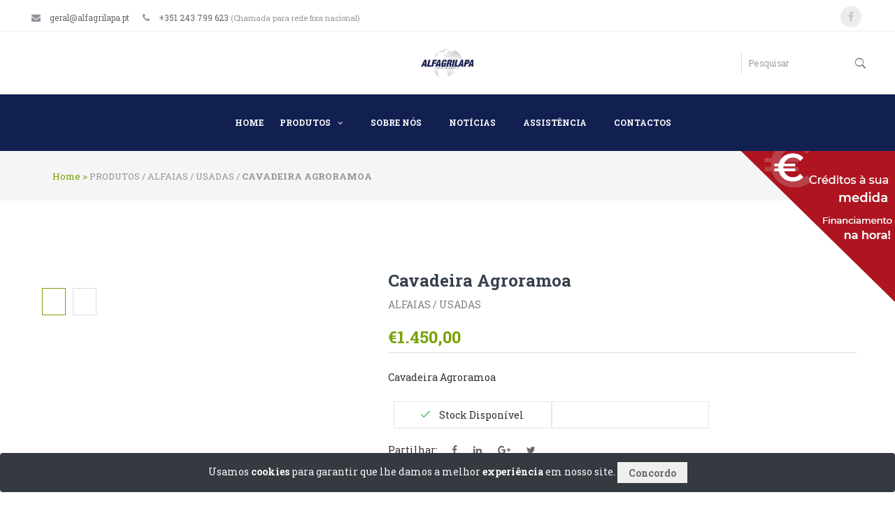

--- FILE ---
content_type: text/html; charset=UTF-8
request_url: https://www.alfagrilapa.pt/produto/alfaias/cavadeira-agroramoa
body_size: 5115
content:
<!DOCTYPE html>
<html lang="pt">
    <head>
        <meta http-equiv="content-type" content="text/html;charset=UTF-8"/>
        <meta http-equiv="X-UA-Compatible" content="IE=edge">
        <!-- Mobile Metas -->
        <meta name="viewport" content="width=device-width, initial-scale=1.0, minimum-scale=1.0">
        <meta name="apple-mobile-web-app-capable" content="yes"/>

        
                                <link rel="alternate" hreflang="pt-pt" href="https://www.alfagrilapa.pt/produto/alfaias/cavadeira-agroramoa" />
        
        
        <title>Cavadeira Agroramoa</title>
        <meta name="title" content="Cavadeira Agroramoa"/>
        <meta name="description" content=""/>

        <meta name="copyright" content="(c) 2018 Alfagrilapa"/>
        <meta name="robots" content="INDEX,FOLLOW"/>

        <meta name="rating" content="general"/>
        <meta name="language" content="portuguese"/>
        <meta name="audience" content="all"/>

        <meta property="og:url"           content="https://www.alfagrilapa.pt/produto/alfaias/cavadeira-agroramoa" />
        <meta property="og:type"          content="website" />
        <meta property="og:title"         content="Cavadeira Agroramoa" />
        <meta property="og:description"   content="Cavadeira Agroramoa" />
        <meta property="og:image:alt"     content="Cavadeira Agroramoa" />

                
        <meta property="og:image"         content="https://www.alfagrilapa.pt/images/produto/20181211_123450_easy-resize.com_07.jpg" />
        
        <meta property="og:site_name"     content="Alfagrilapa"/>
        <meta property="og:locale"        content="pt_PT"/>
        <meta property="fb:app_id"        content="153696808687191" />
        <link rel="shortcut icon" href="/images/config/PINGRANDE-01.png" type="image/x-icon">
        <link href="https://fonts.googleapis.com/css?family=Roboto:300,400,600,700,800%7CShadows+Into+Light" rel="stylesheet" type="text/css">

                <!-- all css here -->
        <link rel="stylesheet" href="/frontend/css/bootstrap.min.css">
        <link rel="stylesheet" href="/frontend/css/animate.css">
        <link rel="stylesheet" href="/frontend/css/owl.carousel.min.css">
        <link rel="stylesheet" href="/frontend/css/chosen.min.css">
        <link rel="stylesheet" href="/frontend/css/icofont.css">
        <link rel="stylesheet" href="/frontend/css/ionicons.min.css">
        <link rel="stylesheet" href="/frontend/css/font-awesome.min.css">
        <link rel="stylesheet" href="/frontend/fonts/fbz-fonts/css/fbz.css">
        <link rel="stylesheet" href="/frontend/css/material-design-iconic-font.min.css">
        <link rel="stylesheet" href="/frontend/css/meanmenu.min.css">
        <link rel="stylesheet" href="/frontend/css/bundle.css">
        <link rel="stylesheet" href="/frontend/css/style.css">
        <link rel="stylesheet" href="/frontend/css/responsive.css">
        <script src="/frontend/js/vendor/modernizr-2.8.3.min.js"></script>

        
        <!-- Global site tag (gtag.js) - Google Analytics -->
        <script async src="https://www.googletagmanager.com/gtag/js?id=UA-179282401-1"></script>
        <script>
          window.dataLayer = window.dataLayer || [];
          function gtag(){dataLayer.push(arguments);}
          gtag('js', new Date());

          gtag('config', 'UA-179282401-1');
        </script>
                
    </head>
    <body class="produto" data-spy="scroll" data-target="#sidebar" data-offset="120">
        <!-- <div class="loading-overlay">
            <div class="bounce-loader">
                <img src="/images/site-loading.gif" height="120" alt="logo-loading">
            </div>
        </div>  -->
                <input type="hidden" name="slug-search" class="slug-search" id="slug-search" value="pesquisa">

          
<!-- header top bar start -->
<div class="header_top_bar top_bar_two">
  <div class="container-fluid">
    <div class="row">
      <div class="col-12">
        <div class="header_top_inner">
          <div class="phone mt-1">
            <p><i class="fa fa-envelope"></i> <a class="mt-0" href="mailto:geral@alfagrilapa.pt">geral@alfagrilapa.pt</a> <i class="fa fa-phone ml-2 ml-3"></i> <a class="mt-1" href="tel:+351 243 799 623"> +351 243 799 623</a> <span class="text-color-light text-decoration-none" style="font-size: 11px;">(Chamada para rede fixa nacional)</span></p>
          </div>
          <div class="header_top_right">
            <div class="header_top_right_inner">
              <div class="header_social_icon d-none d-lg-block">
                                        <a href="https://www.facebook.com/Alfagrilapa-1665681350140843/" target="_blank" title="Facebook" class="text-link-white"><i class="fa fa-facebook-f"></i></a>
                                                                                                                                                              </div>
            </div>
          </div>
        </div>
      </div>
    </div>
  </div>
</div>
<!-- header top  end -->

<!-- header middel area start -->
<div class="header_middle middle-two">
  <div class="container-fluid">
    <div class="row">
      <div class="col-12">
        <div class="row header_middle_wrapper">
          <div class="col-12 header_middle_inner justify-content-md-center ">
            <div class="logo">
              <a href="/">
                <img src="/images/config/logotipo-09.png" alt="Alfagrilapa" height="50">
              </a>
              <div class="search_box d-none d-lg-block" style="position:absolute; top: 0; right: 10px;">
                <div class="search_inner">
                  <form>
                    <input type="text" placeholder="Pesquisar">
                    <button id="pesquisa" type="submit"><i class="ion-ios-search"></i></button>
                  </form>
                </div>
              </div>
            </div>
          </div>
        </div>
      </div>
    </div>
  </div>

</div>
<!-- header middel area end -->

<!--Header start-->
<header class="header header_bottm bottom_two sticky-header">
  <div class="cofidis"></div>
  <div class="container-fluid">
    <div class="row">
      <div class="col-12 text-center">
        <div class="main_menu_inner">
          <div class="menu menu_two">
            <nav>
              <ul>
                                                        <li>
                        <a class="nav-link " href="/">
                            HOME                        </a>
                    </li>
                                                                                                                    <li>
                        <a href="javascript:void(0);" style="">PRODUTOS <i class="fa fa-angle-down"></i></a>
                        <ul class="sub_menu">
                                                                                                <li>
                                            <a href="/produtos/tratores">TRATORES</a>
                                        </li>
                                                                                <li>
                                            <a href="/produtos/alfaias">ALFAIAS</a>
                                        </li>
                                                                                <li>
                                            <a href="/produtos/merchandising">MERCHANDISING</a>
                                        </li>
                                                                    </ul></li>                                        <li>
                        <a class="nav-link " href="/sobre-nos">
                            SOBRE NÓS                        </a>
                    </li>
                                                                                                                    <li>
                        <a class="nav-link " href="/noticias">
                            NOTÍCIAS                        </a>
                    </li>
                                                                                                                    <li>
                        <a class="nav-link " href="/assistencia">
                            Assistência                        </a>
                    </li>
                                                                                                                    <li>
                        <a class="nav-link " href="/contactos">
                            CONTACTOS                        </a>
                    </li>
                                                                                                              </ul>
            </nav>
          </div>
          <div class="mobile-menu mobile_two d-lg-none">
            <nav>
              <ul>
                                                        <li>
                        <a class="" href="/">
                            HOME                        </a>
                    </li>
                                                                                                                    <li>
                        <a href="javascript:void(0);" style="">PRODUTOS</a>
                        <ul>
                                                                                                <li>
                                            <a href="/produtos/tratores">TRATORES</a>
                                        </li>
                                                                                <li>
                                            <a href="/produtos/alfaias">ALFAIAS</a>
                                        </li>
                                                                                <li>
                                            <a href="/produtos/merchandising">MERCHANDISING</a>
                                        </li>
                                                                    </ul></li>                                        <li>
                        <a class="" href="/sobre-nos">
                            SOBRE NÓS                        </a>
                    </li>
                                                                                                                    <li>
                        <a class="" href="/noticias">
                            NOTÍCIAS                        </a>
                    </li>
                                                                                                                    <li>
                        <a class="" href="/assistencia">
                            Assistência                        </a>
                    </li>
                                                                                                                    <li>
                        <a class="" href="/contactos">
                            CONTACTOS                        </a>
                    </li>
                                                                                            </ul>
            </nav>
          </div>
        </div>
      </div>
    </div>
  </div>
</header>
<!--Header end-->
<meta charset="utf-8" />

<a href="/produto/" class="btn-back"></a>
<input type="hidden" id="list_url" value="produto|alfaias|cavadeira-agroramoa">


<!--breadcrumb area start-->
<div class="breadcrumb_container">
    <div class="container-fluid">
        <div class="row">
            <div class="col-12">
                <nav>
            <ul>
                <li>
                    <a href="/">Home ></a>
                </li>
                <li>PRODUTOS / ALFAIAS / USADAS / <STRONG>CAVADEIRA AGRORAMOA</STRONG></li>
            </ul>
        </nav>
            </div>
        </div>
    </div>
</div>
 <!--breadcrumb area end-->


<!-- primary block area -->
<div class="table_primary_block pt-100">
    <div class="container">
        <div class="row">
            <div class="col-lg-5 col-md-5 col-sm-12">
                <div class="product-flags">
                    <div class="tab-content">
                                                                              <div class="tab-pane fade show active" id="tab1" role="tabpanel" >
                                <div class="product_tab_img">
                                    <a href="#"><img src="/images/produto/galeria/20181211_123450_easy-resize.com_07.jpg" alt=""></a>
                                </div>
                            </div>
                                                      <div class="tab-pane fade " id="tab2" role="tabpanel" >
                                <div class="product_tab_img">
                                    <a href="#"><img src="/images/produto/galeria/20181211_123510_easy-resize.com_09.jpg" alt=""></a>
                                </div>
                            </div>
                                                                      </div>
                    <div class="products_tab_button">
                        <ul class="nav product_navactive" role="tablist">

                                                                                  <li class="product_button_one mt-1 mb-1 p-0">
                                <a class="nav-link active"  data-toggle="tab" href="#tab1" role="tab" aria-controls="imgeone" aria-selected="false"><img src="/images/produto/galeria/20181211_123450_easy-resize.com_07.jpg" alt="" style="width:70px"></a>
                            </li>
                                                        <li class=" mt-1 mb-1 p-0">
                                <a class="nav-link "  data-toggle="tab" href="#tab2" role="tab" aria-controls="imgeone" aria-selected="false"><img src="/images/produto/galeria/20181211_123510_easy-resize.com_09.jpg" alt="" style="width:70px"></a>
                            </li>
                                                      
                        </ul>
                    </div>
                </div>
            </div>
            <div class="col-lg-7 col-md-7 col-sm-12">
                <div class="product__details_content">
                    <div class="demo_product">
                        <h2>Cavadeira Agroramoa</h2>
                        <p>ALFAIAS / USADAS</p>
                    </div>
                                        <div class="current_price">
                        <span>€1.450,00</span>
                    </div>
                                        <div class="product_information mt-1">
                        <div id="product_description_short" class="mt-4 mb-2">
                            Cavadeira Agroramoa                        </div>
                        <div class="product_variants mt-1">

                            <div class="row product-availability ml-2 mt-4 mb-1" >
                                <span id="availability" class="col-md-4 p-2 text-center" style="border:1px solid rgba(25,25,25,0.1);">
                                                                      <i class="zmdi zmdi-check" style="font-size:18px;"></i> Stock Disponível
                                                                  </span>
                                <span class="col-md-4 text-center p-2" id="availability" class="p-2 ml-2" style="border:1px solid rgba(25,25,25,0.1);">
                                                                                                                                        </span>
                            </div>

                            <div class="social-sharing">
                               <span>Partilhar:</span>
                               <ul>
                                 <li class="p-0" data-href="https://www.alfagrilapa.pt/produto/alfaias/cavadeira-agroramoa" data-layout="button" data-size="small" data-mobile-iframe="true">
                                   <a class="facebook" href="https://www.facebook.com/sharer/sharer.php?u=https://www.alfagrilapa.pt/produto/alfaias/cavadeira-agroramoa&amp;src=sdkpreparse" target="_blank">
                                     <i class="fa fa-facebook-f"></i>
                                     <span></span>
                                   </a>
                                 </li>
                                 <li class="p-0">
                                   <a class="linkedin" href="https://www.linkedin.com/shareArticle?mini=true&url=https://www.alfagrilapa.pt/produto/alfaias/cavadeira-agroramoa&title=Cavadeira Agroramoa&summary=Cavadeira Agroramoa&source=LinkedIn" target="_blank">
                                     <i class="fa fa-linkedin"></i>
                                     <span></span>
                                   </a>
                                 </li>
                                 <li class="p-0">
                                   <a class="google" href="https://plus.google.com/share?url=https://www.alfagrilapa.pt/produto/alfaias/cavadeira-agroramoa" target="_blank">
                                     <i class="fa fa-google-plus"></i>
                                     <span></span>
                                   </a>
                                 </li>
                                 <li class="p-0">
                                   <a class="twitter" href="https://twitter.com/intent/tweet?text=Cavadeira Agroramoa - Cavadeira Agroramoa&url=https://www.alfagrilapa.pt/produto/alfaias/cavadeira-agroramoa" target="_blank">
                                     <i class="fa fa-twitter"></i>
                                     <span></span>
                                   </a>
                                 </li>
                             </ul>
                            </div>


                        </div>
                    </div>
                </div>
            </div>
        </div>
    </div>
</div>
<!-- primary block end -->

<!-- product page tab -->

<div class="product_page_tab ptb-50">
    <div class="container">
        <div class="row">
            <div class="col-12">
                <div class="product_tab_button">
                    <ul class="nav nav-tabs" id="myTab" role="tablist">
                        <li>
                            <a class=" tav_past active" id="home-tab" data-toggle="tab" href="#Description" role="tab" aria-controls="Description" aria-selected="true">Descrição</a>
                        </li>
                    </ul>
                </div>
                <div class="tab-content" id="myTabContent">
                    <div class="tab-pane fade show active" id="Description" role="tabpanel" >
                        <div class="product-description">
                            <p><u><em><strong>Cavadeira Agroramoa</strong></em></u></p>
                       </div>
                    </div>
                </div>
            </div>
         </div>
         <hr class="mb-4">
         <div class="row">
           <div class="col-12 contact-message">
             <h3>Pedido de informações</h3>
             <form id="contact-form" method="post" class="mt-4">
                 <div class="row">
                     <div class="col-lg-6">
                         <label for="contact_n">Nome<span>*</span></label>
                         <input name="orc_name" id="name" type="text">
                     </div>
                     <div class="col-lg-6">
                         <label for="contact_n2">Telefone</label>
                         <input name="orc_phone" id="phone" type="text">
                     </div>
                     <div class="col-lg-12">
                         <label for="contact_n3">Email<span>*</span></label>
                         <input name="orc_email" id="email" type="email">
                     </div>
                     <div class="col-lg-12">
                         <div class="contact-textarea">
                             <label>Mensagem</label>
                             <textarea name="orc_descricao" id="orc_descricao" class="form-control2"></textarea>
                         </div>
                     </div>

                     <div class="row ml-0 mr-0">
                         <div class="col-lg-4">
                           <label>Captcha<span>*</span></label>
                           <input class="pull-left" type="text" name="my-captcha" rs="">
                         </div>
                         <div class="col-lg-4">
                                                      <br>
                           <img src="/image.php?captcha_text=559426" class="pull-left mt-2">
                         </div>
                         <div class="col-lg-12">
                           <small>* CAPTCHA - Escreva os números apresentados na imagem.</small>
                         </div>
                     </div>
                     <div class="col-lg-12">
                       <hr class="mt-2 mb-2">
                       <button id="bt_orc_cadastrar" type="submit" class="pull-left"> Enviar </button>
                     </div>

                 </div>
                 <p class="form-messege"></p>
             </form>

           </div>
         </div>

    </div>
</div>
<!-- product page tab end -->
<hr class="mtb-0">
<!-- footer start -->
<footer class="footer footer_two pt-90">
    <div class="container">
        <div class="row">
            <div class="col-lg-4">
                <!--Single Footer-->
                <div class="single_footer widget">
                    <div class="single_footer_widget_inner">
                        <div class="footer_logo">
                            <a href="/"><img src="/images/footer/logotipo-04-15.png" alt="Alfagrilapa" style="width: 70%;"></a>
                        </div>
                        <div class="footer_content">
                            <p><i class="icofont icofont-location-pin"></i> Rua Pousio do Jo�o Maria, Zona Industrial da Lapa Lote 1B  Lapa 2070 - 352  Lapa - Cartaxo  - Portugal</p>
                             <br>
                            <p><i class="icofont icofont-phone"></i> <a href="tel:+351 243 799 623"> +351 243 799 623 </a> <span class="text-color-light text-decoration-none" style="font-size: 11px;"> (Chamada para rede fixa nacional)</span></p>
                            <br>
                            <p><i class="icofont icofont-email"></i> <a href="mailto:geral@alfagrilapa.pt">geral@alfagrilapa.pt</a></p>
                        </div>

                        <div class="footer_social">
                            <h4>Siga-nos:</h4>
                            <div class="footer_social_icon">
                                                                <a href="https://www.facebook.com/Alfagrilapa-1665681350140843/" target="_blank" title="Facebook" class="text-link-white"><i class="fa fa-facebook-f"></i></a>
                                                                                                                                                                                                                                                                            </div>
                        </div>
                    </div>
                </div>
                <!--Single Footer-->
            </div>
            <div class="col-lg-4">
                <div class="footer_menu_list d-flex justify-content-between">
                    <!--Single Footer-->
                    <div class="single_footer widget">
                        <div class="single_footer_widget_inner">
                            <div class="footer_title">
                                <h2>Categoria de Produtos</h2>
                            </div>
                            <div class="footer_menu">
                                <ul>
                                                                          <li><a href="/produto/tratores"><strong>TRATORES</strong></a></li>
                                                                          <li><a href="/produto/alfaias"><strong>ALFAIAS</strong></a></li>
                                                                          <li><a href="/produto/merchandising"><strong>MERCHANDISING</strong></a></li>
                                                                    </ul>
                            </div>
                            <br />
                            <div class="footer_title">
                                <h2>Informação ao consumidor</h2>
                            </div>
                            <div class="footer_menu">
                              <ul>
                                <li><a href="/contactos">Contactos</a></li>
                                <li><a href="/condicoes-gerais-de-venda">Condições Gerais de Venda</a></li>
                                <li><a href="/resolucao-de-litigios">Resolução de litígios</a></li>
                                <li><a href="/rgpd">RGPD</a></li>
                                
                              </ul>
                            </div>
                        </div>
                    </div>
                    <!--Single footer end-->

                </div>
            </div>
            <div class="col-lg-4">
                <div class="footer_title">
                    <h2> Newsletter </h2>
                </div>
                <div class="footer_news_letter">
                    <p>Mantenha-se atualizado. Estamos sempre em evolução. Introduza o seu e-mail e adira à nossa newsletter.</p>
                    <div class="newsletter_form">
                        <form action="#">
                            <input type="email" name="newsletterEmail" id="newsletterEmail" required placeholder="Email">
                            <label class="rgpd"><input type="checkbox" name="rgpd_checked" />Consinto com a recolha e tratamento do meu email</label>
                            <input type="submit" id="btn_newsletter" value="Aderir">
                            <div id="newsletterError"></div>
                            <div id="newsletterSuccess"></div>
                        </form>
                    </div>
                </div>

            </div>
        </div>
    </div>

    <div class="copyright">
      <div class="container-fluid text-center no-padding">
          <!-- start copyright -->

          <div class="footer-copyright copyright_text">
              <a href="/">Alfagrilapa</a> &copy; 2026. Todos os direitos reservados. Desenvolvido por               <a class="agencia" href="https://www.flybizz.net">
                  <img id="cred" src="/images/flybizz2.png" alt="Flybizz Digital Marketing Agency" data-toggle="tooltip" data-placement="top" title="Flybizz Digital Marketing Agency" style="margin-right: 25px!important; height: 45px;"/>
              </a>
          </div>

          <!-- end copyright -->
      </div>
    </div>

</footer>

<div id="cookie" class="fixed-bottom alert text-center bg-dark text-light" role="alert">
    Usamos <strong>cookies</strong> para garantir que lhe damos a melhor <strong>experiência</strong> em nosso site. <button type="button" id="cookieBtn" class="btn btn-custom"><strong>Concordo</strong></button>
</div>

<!-- end footer -->

        </div>

        <!-- modal area end -->
        <!-- all js here -->
        <script src="/frontend/js/vendor/jquery-1.12.0.min.js"></script>
        <script src="/frontend/js/popper.js"></script>
        <script src="/frontend/js/bootstrap.min.js"></script>
        <script src="/frontend/js/isotope.pkgd.min.js"></script>
        <script src="/frontend/js/imagesloaded.pkgd.min.js"></script>
        <script src="/frontend/js/jquery.counterup.min.js"></script>
        <script src="/frontend/js/waypoints.min.js"></script>
        <script src="/frontend/js/ajax-mail.js"></script>
        <script src="/frontend/js/owl.carousel.min.js"></script>
        <script src="/frontend/js/plugins.js"></script>
        <script src="/frontend/js/main.js"></script>
        <script src="/frontend/js/jquery-cookie/jquery-cookie.min.js"></script>
        <script src="/frontend/js/jquery-cookie/js.cookie.min.js"></script>

        <!-- END: Scripts -->
        <script src="/frontend/_data/js/wv_validacao.js"></script>
        <script src="/frontend/_data/js/Ajax/contato_ajax.js"></script>
        <script src="/frontend/_data/js/Ajax/newsletter_ajax.js"></script>
        <script src="/frontend/_data/js/Ajax/orcamento_ajax.js"></script>
        <script async src="/frontend/_data/js/Ajax/busca_ajax.js"></script>
        <!-- script src="/frontend/_data/js/Ajax/custom_ajax.js"></script>
        <script src="/frontend/_data/js/Ajax/imovel_ajax.js"></script> -->
        <script src="https://apis.google.com/js/platform.js" async defer></script>


        <script>
            if( Cookies.get('Inasi - Comércio E Indústria De Máquinas E Viaturas, Lda') ){
              $("#cookie").addClass("invisible");
            }

            $('#cookieBtn').on( 'click', function() {
                var value = $.now();
                var options = {
                    expires: 365
                };
                Cookies.set('Inasi - Comércio E Indústria De Máquinas E Viaturas, Lda', value, options);
                $("#cookie").addClass("animated slideOutDown");
            });
        </script>

        
        <script>
            $("#cred").tooltip()
        </script>
        <!--  -->
    </body>
</html>


--- FILE ---
content_type: text/css
request_url: https://www.alfagrilapa.pt/frontend/fonts/fbz-fonts/css/fbz.css
body_size: 674
content:
@font-face {
  font-family: 'fbz';
  src: url('../font/fbz.eot?94157686');
  src: url('../font/fbz.eot?94157686#iefix') format('embedded-opentype'),
       url('../font/fbz.woff2?94157686') format('woff2'),
       url('../font/fbz.woff?94157686') format('woff'),
       url('../font/fbz.ttf?94157686') format('truetype'),
       url('../font/fbz.svg?94157686#fbz') format('svg');
  font-weight: normal;
  font-style: normal;
}
/* Chrome hack: SVG is rendered more smooth in Windozze. 100% magic, uncomment if you need it. */
/* Note, that will break hinting! In other OS-es font will be not as sharp as it could be */
/*
@media screen and (-webkit-min-device-pixel-ratio:0) {
  @font-face {
    font-family: 'fbz';
    src: url('../font/fbz.svg?94157686#fbz') format('svg');
  }
}
*/

 [class^="fbz-"]:before, [class*=" fbz-"]:before {
  font-family: "fbz";
  font-style: normal;
  font-weight: normal;
  speak: none;

  display: inline-block;
  text-decoration: inherit;
  /* width: 1em; */
  /* margin-right: .2em; */
  text-align: center;
  /* opacity: .8; */

  /* For safety - reset parent styles, that can break glyph codes*/
  font-variant: normal;
  text-transform: none;

  /* fix buttons height, for twitter bootstrap */
  /* line-height: 1em; */

  /* Animation center compensation - margins should be symmetric */
  /* remove if not needed */
  /* margin-left: .2em; */

  /* you can be more comfortable with increased icons size */
  /* font-size: 120%; */

  /* Font smoothing. That was taken from TWBS */
  -webkit-font-smoothing: antialiased;
  -moz-osx-font-smoothing: grayscale;

  /* Uncomment for 3D effect */
  /* text-shadow: 1px 1px 1px rgba(127, 127, 127, 0.3); */
}

.fbz-alfaias:before { content: '\e800'; } /* '' */
.fbz-trator:before { content: '\e801'; } /* '' */
.fbz-materiais:before { content: '\e802'; } /* '' */
.fbz-qualidade:before { content: '\e803'; } /* '' */


--- FILE ---
content_type: text/css
request_url: https://www.alfagrilapa.pt/frontend/css/style.css
body_size: 16194
content:
/*-----------------------------------------------------------------------------------



    Template Name: OrganicFood - eCommerce Bootstrap4 Template

    Description: This is html5 template

    Version: 1.0



-----------------------------------------------------------------------------------



    [Table of contents]


    1. Template default css (assets/css/bundle.css)

    2. Home 1 Header csss

        2.1 dropdownmenu css here

		2.2 Mega Menu css here

		2.3 mini cart css

		2.4 Header right sidebar

		2.5 Slider css here

		2.6 banner css here

		2.7 produdct stayle css here

		2.8 Section Title css here

		2.9 Owl carousel button

		2.10 shipping css here

		2.11 shop product css here

		2.12 new product css here

		2.13 Best selling product

		2.14 Brand logo css here

		2.15 Footer css here

	3. home page 2 css here

	4. home page 3 css here

	5. home page 4 css here

	6. shop page  css here

	7 product Details  css here

	8. about page  css here

	9. modal css here

	10. cart css here

	11. wishlist css here

	12. Checkout css here

	13. blog details css Here

	14. login page css here

	15. register page css here

	16. contact page css Here

	17. Mobile menu css here

	18. account page css here

	19. 404 page css here



-----------------------------------------------------------------------------------*/

/*---------

    Temaplet Style css here

-----------*/





/* 2. Home 1 Header csss */



.organic_food_wrapper {

    padding: 0 60px;

}

.header_wrapper_inner {

  -webkit-box-align: center;

  -ms-flex-align: center;

  align-items: center;

  display: -webkit-box;

  display: -ms-flexbox;

  display: flex;

  -ms-flex-wrap: wrap;

  flex-wrap: wrap;

  -webkit-box-pack: justify;

  -ms-flex-pack: justify;

  justify-content: space-between;

  position: relative;

}

.menu nav ul li {

  display: inline-block;

  position: relative;

}

.main_menu_inner .menu nav > ul > li {

  padding: 23px 0;

}

.menu nav > ul > li > a{

    background: rgba(0, 0, 0, 0) none repeat scroll 0 0;

    color: #363f4d;

    display: block;

    font-size: 12px;

    font-weight: 700;

    line-height: 35px;

    padding-right: 40px;

    position: relative;

    text-transform: uppercase;

}

.main_menu_inner .menu nav > ul > li:hover > a, .main_menu_inner .menu nav > ul > li.active > a {

  color: #78a206;

}

/* 2.1 dropdownmenu css here */

.main_menu_inner .menu nav ul li ul.sub_menu {

  background: #ffffff none repeat scroll 0 0;

  -webkit-box-shadow: 0 3px 9.3px 0.7px rgba(0, 0, 0, 0.15);

  box-shadow: 0 3px 9.3px 0.7px rgba(0, 0, 0, 0.15);

  opacity: 0;

  padding: 10px 0;

  position: absolute;

  top: 100%;

  -webkit-transform: scaleY(0);

  transform: scaleY(0);

  -webkit-transform-origin: 0 0 0;

  transform-origin: 0 0 0;

  -webkit-transition: all 500ms linear 0s;

  transition: all 500ms linear 0s;

  visibility: hidden;

  width: 220px;

  z-index: 99;

}

.main_menu_inner .menu nav ul li:last-child a {

  padding-right: 0;

}

.menu nav ul li a i {

  padding: 0 0 0 7px;

}

.menu nav ul li ul li a {

  color: #363f4d;

  display: block;

  font-size: 14px;

  font-weight: 400;

  line-height: 35px;

  padding: 0 20px;

  text-transform: capitalize;

}

.menu nav ul li ul li a:hover {

  color: #78a206;

  padding-left: 30px;

}

.menu nav ul li ul li{

    display: block;

}

.main_menu_inner .menu nav ul li:hover ul.sub_menu {

    opacity: 1;

    -webkit-transform: scaleY(1);

    transform: scaleY(1);

    visibility: visible;

}

/*--- 2.2 Mega Menu css here -------*/

.menu nav ul li.mega_parent {

    position: static;

}

.main_menu_inner .menu nav ul li ul.mega_menu {

  background: #ffffff none repeat scroll 0 0;

  -webkit-box-shadow: 0 3px 9.3px 0.7px rgba(0, 0, 0, 0.15);

  box-shadow: 0 3px 9.3px 0.7px rgba(0, 0, 0, 0.15);

  display: -webkit-box;

  display: -ms-flexbox;

  display: flex;

  -ms-flex-wrap: wrap;

  flex-wrap: wrap;

  margin-left: -20%;

  padding: 15px 0;

  position: absolute;

  top: 100%;

  z-index: 99;

  opacity: 0;

  -webkit-transform: scaleY(0);

  transform: scaleY(0);

  -webkit-transform-origin: 0 0 0;

  transform-origin: 0 0 0;

  -webkit-transition: all 500ms linear 0s;

  transition: all 500ms linear 0s;

  visibility: hidden;

}

.main_menu_inner .menu nav ul li:hover ul.mega_menu{

    opacity: 1;

    -webkit-transform: scaleY(1);

    transform: scaleY(1);

    visibility: visible;

}

.menu nav > ul > li.mega_parent li.mega_item {

  min-width: 200px;

  padding: 0 20px;

}

.menu nav > ul > li.mega_parent li a.mega_title {

    color: #353d4b;

    display: block;

    font-size: 14px;

    font-weight: 700;

    line-height: 35px;

    text-transform: uppercase;

}

.menu nav > ul > li.mega_parent li a.mega_title:hover {

    color: #78a206;

    padding: 0;

}

.menu nav > ul > li.mega_parent li a {

  padding: 0;

}

.menu nav > ul > li.mega_parent li a:hover {

  padding-left: 15px;

}

.search_inner input[type="text"] {

	color: #91959b;

	font-size: 13px;

	font-weight: 300;

	height: 32px;

	padding: 0 30px 0 10px;

	width: 200px;

	background: none;

	border-left: 1px solid #ddd;

	border-bottom: none;

	border-top: none;

	border-right: none;

}

.search_inner input{

    position: relative;

}

.search_inner input:before{

    position:absolute;

    content:"";

}

.search_inner form button {

  background: rgba(0, 0, 0, 0) none repeat scroll 0 0;

  border: medium none;

  color: #363f4d;

  cursor: pointer;

  display: block;

  font-size: 20px;

  font-weight: 700;

  padding: 0;

  position: absolute;

  right: 0;

  text-align: center;

  top: 50%;

  -webkit-transform: translateY(-50%);

  transform: translateY(-50%);

  width: 20px;

  -webkit-transition: .3s;

  transition: .3s;

  cursor: pointer;

}

.search_inner form button:hover{

    color: #78a206;

}

.search_inner form {

  position: relative;

}

.header_right_info.d-flex {

  -webkit-box-align: center;

  -ms-flex-align: center;

  align-items: center;

}

/* 2.3 mini cart css */

.mini_cart_inner {

  padding: 23px 0;

  position: relative;

}

.mini_cart_box {

	background: #ffffff none repeat scroll 0 0;

	-webkit-box-shadow: 0 3px 9.3px 0.7px rgba(0, 0, 0, 0.15);

	box-shadow: 0 3px 9.3px 0.7px rgba(0, 0, 0, 0.15);

	padding: 20px;

	position: absolute;

	right: 0px;

	top: 100%;

	width: 300px;

	z-index: 99;

	opacity: 0;

	visibility: hidden;

	-webkit-transition: all 500ms linear 0s;

	transition: all 500ms linear 0s;

	-webkit-transform: scaleY(0);

	transform: scaleY(0);

	-webkit-transform-origin: 0 0 0;

	transform-origin: 0 0 0;

}

.mini_cart_inner:hover .mini_cart_box{

	opacity:1;

	visibility:visible;

	-webkit-transform:scaleY(1);

	transform:scaleY(1);

}

.mini__cart {

  margin: 0 30px;

}

.mini_cart_item {

  display: -webkit-box;

  display: -ms-flexbox;

  display: flex;

  -webkit-box-pack: justify;

  -ms-flex-pack: justify;

  justify-content: space-between;

  position: relative;

}

.mini_cart_item .mini_cart_img {

  max-width: 70px;

  position: relative;

}

.mini_cart_item .cart_info h5 > a {

    color: #666666;

    display: block;

    font-size: 16px;

    line-height: 20px;

    overflow: hidden;

    text-overflow: ellipsis;

    text-transform: capitalize;

}

.mini_cart_item .cart_info h5 {

    margin: 0;

}

.mini_cart_item .cart_info h5 > a:hover,.cart_remove > a:hover{

    color: #78a206;

}

.mini_cart_item span.cart_count {

   background: #78a206 none repeat scroll 0 0;

    border-radius: 100%;

    color: #ffffff;

    font-size: 16px;

    left: 5px;

    line-height: 23px;

    min-width: 25px;

    padding: 2px 0 0;

    position: absolute;

    text-align: center;

    top: 5px;

}

.mini_cart_item {

	border-bottom: 1px solid #ededed;

	overflow: hidden;

	padding: 10px 0;

}

.cart_info {

  -webkit-box-flex: 1;

  -ms-flex-positive: 1;

  flex-grow: 1;

  margin-left: 10px;

}

.cart_info span.cart_price {

  color: #78a206;

  display: block;

  font-size: 13px;

  margin: 10px 0 0;

}

.cart_remove > a {

    color: #777777;

    font-size: 24px;

    line-height: 1;

}

.cart_remove > a:hover {

    color: #78a206;

}

.cart_info {

	-webkit-box-flex: 1;

	-ms-flex-positive: 1;

	flex-grow: 1;

}

.price_content {

	padding: 15px 0;

	border-bottom: 1px solid #ddd;

	margin-bottom: 20px;

}

.price_inline {

	display: -webkit-box;

	display: -ms-flexbox;

	display: flex;

	-webkit-box-pack: justify;

	-ms-flex-pack: justify;

	justify-content: space-between;

	margin-bottom: 7px;

}

.price_inline span.value {

	color: #78a206;

	font-weight: 700;

	font-size: 16px;

}

.price_inline span.label {

	font-size: 16px;

}

.cart-total-price {

	display: -webkit-box;

	display: -ms-flexbox;

	display: flex;

	-webkit-box-pack: justify;

	-ms-flex-pack: justify;

	justify-content: space-between;

}

.cart-total-price span {

	font-size: 16px;

}

.min_cart_checkout {

	text-align: center;

}

.min_cart_checkout a {

	text-transform: uppercase;

	background: #2c2c2c;

	font-weight: 400;

	color: white;

	border-radius: 5px;

	-webkit-box-shadow: none;

	box-shadow: none;

	display: inline-block;

	padding: 10px 20px;

	font-size: 14px;

	-webkit-transition:.3s;

	transition:.3s;

}

.min_cart_checkout a:hover {

	background: #78a206;

}



.cart-total-price span.value {

	color: #78a206;

	font-weight: 700;

}



.mini_cart_inner .cart_icon > a {

  background: rgba(0, 0, 0, 0) none repeat scroll 0 0;

  color: #78a206;

  display: block;

  font-size: 14px;

  font-weight: 600;

  line-height: 30px;

  position: relative;

  text-transform: capitalize;

  -webkit-transition: none 0s ease 0s ;

  transition: none 0s ease 0s ;

}

.cart_icon_inner i {

    color: #363f4d;

    font-size: 20px;

}

.cart_icon_inner {

    position: relative;

}

.cart_icon_inner span.cart_count {

  background: #78a206 none repeat scroll 0 0;

  border-radius: 100%;

  color: #ffffff;

  font-size: 12px;

  height: 20px;

  left: 10px;

  line-height: 20px;

  position: absolute;

  text-align: center;

  top: -10px;

  width: 20px;

}

.mini__cart .cart_icon .item_total {

  padding-left: 9px;

}

.mini_cart_billing{

  border-bottom: 1px solid #ededed;

  margin-bottom: 20px;

  overflow: hidden;

  padding: 20px 0;

}

/* 2.4 Header right sidebar */

.account_inner > a {

    color: #363f4d;

    font-size: 20px;

    height: 30px;

}

.header_account {

  padding: 25px 0;

  position: relative;

}

.language-selector-wrapper {

  display: -webkit-box;

  display: -ms-flexbox;

  display: flex;

  -ms-flex-wrap: wrap;

      flex-wrap: wrap;

  -webkit-box-pack: justify;

      -ms-flex-pack: justify;

          justify-content: space-between;

}



.content-setting-dropdown {

	padding: 25px 20px;

	position: absolute;

	right: 0;

	top: 100%;

	z-index: 9;

	width: 250px;

	background: #F0F0F0;

	-webkit-box-shadow: 0px 0px 6px -2px;

	box-shadow: 0px 0px 6px -2px;

	display: none;

	-webkit-transform: scaleY(1);

	transform: scaleY(1);

	-webkit-transform-origin: 0 0 0;

	transform-origin: 0 0 0;

}

.language-selector button, .currency-selector-wrapper button {

	border: none;

	text-align: left;

	cursor: pointer;

	position: relative;

}

.language-selector button.btn-unstyle img {

	margin-right: 5px;

}

.language-selector button.btn-unstyle span.expand-more,.currency-selector-wrapper button span {

	padding-bottom: 10px;

	border-bottom: 2px solid #ddd;

	color: #000;

	font-size: 13px;

}

.language-selector button.btn-unstyle i {

	color: #444;

}



.currency-selector-wrapper button i {

	color: #444;

}

.user_info_top ul li {

	padding-bottom: 10px;

}

.user_info_top ul li a {

	text-transform: capitalize;

	font-size: 13px;

	color: #000;

}



.language-selector button ul.language_selector_dropdown,.currency-selector-wrapper button ul.language_selector_dropdown {

	position: absolute;

	top: 150%;

	left: 0;

	width: 103px;

	padding: 0 10px;

	opacity: 0;

	visibility: hidden;

	-webkit-transition: .3s;

	transition: .3s;

}

.language-selector button ul.language_selector_dropdown li {

	padding-bottom: 10px;

}

.language-selector button:hover ul.language_selector_dropdown,.currency-selector-wrapper button:hover ul.language_selector_dropdown {

	opacity: 1;

	visibility: visible;

	top: 100%;

}

/* 2.5 Slider css here */

.single_slide {

    height: 595px;

}

.slider_area .single_slide .container,.slider_area .single_slide .row {

    height: 100%;

}

.slider_area .single_slide .row {

    -webkit-box-align: center;

    -ms-flex-align: center;

    align-items: center;

}

.slider_list.owl-carousel .owl-nav > div {

  background: #ffffff none repeat scroll 0 0;

  border-radius: 100%;

  color: #363f4d;

  cursor: pointer;

  display: block;

  height: 60px;

  line-height: 60px;

  position: absolute;

  text-align: center;

  top: 50%;

  -webkit-transform: translateY(-50%);

  transform: translateY(-50%);

  -webkit-transition: all 0.5s ease 0s;

  transition: all 0.5s ease 0s;

  width: 60px;

  z-index: 8;

  font-size: 18px;

  opacity: 0;

  left: 20px;

}

.slider_list.owl-carousel .owl-nav > .owl-next {

  left: auto;

  right: 20px;

}

.slider_list.owl-carousel:hover .owl-nav > div{

    opacity: 1;

}

.slider_list.owl-carousel:hover .owl-nav > div {

  margin-top: 0;

}



.slider_list.owl-carousel .owl-nav > div:hover {

  background: #78a206 none repeat scroll 0 0;

  color: #ffffff;

}

.single_slide {

  background-attachment: scroll;

  background-position: center center;

  background-repeat: no-repeat;

  background-size: cover;

}

.slider_list.owl-carousel .owl-dots > div {

	width: 12px;

	height: 12px;

	background: #fff;

	display: inline-block;

	margin: 0 5px;

	border-radius: 50%;

}

.slider_list.owl-carousel .owl-dots {

	position: absolute;

	bottom: 15px;

	width: 100%;

	text-align: center;

}

.slider_list.owl-carousel .owl-dots .owl-dot.active {

	background: #78a206;

	width: 38px;

	border-radius: 15px;

	-webkit-transition: .5s;

	transition: .5s;

}

.slider__content p, .slider__content h2,.slider__content h3,.slider__content h6,.slider__content .slider_btn > a {

	-webkit-animation-duration:1s;

	animation-duration:1s;

	-webkit-animation-fill-mode:both;

	animation-fill-mode:both;

	-webkit-animation-name: fadeOutDown;

	animation-name: fadeOutDown;

}

.active .slider__content p, .active .slider__content h2, .active .slider__content h3,.active .slider__content h6,.active .slider__content .slider_btn > a{

	-webkit-animation-name: fadeInUp;

	animation-name: fadeInUp;

}



.active .slider__content p{

	-webkit-animation-delay: 0.2s;

	animation-delay: 0.2s;

}

.active .slider__content h2{

	-webkit-animation-delay: 0.5s;

	animation-delay: 0.5s;

}

.active .slider__content h3{

	-webkit-animation-delay: 0.7s;

	animation-delay: 0.7s;

}

.active .slider__content h6{

	-webkit-animation-delay: 0.9s;

	animation-delay: 0.9s;

}

.slider__content .slider_btn > a{

	-webkit-animation-delay: 1.2s;

	animation-delay: 1.2s;

}

.slider_area {

  padding: 0 15px;

}

.slider__content > p {

  color: #78a206;

  display: inline-block;

  font-size: 16px;

  line-height: 1;

  margin-bottom: 5px;

  text-transform: capitalize;

}

.slider__content > h2{

    color: #363f4d;

    display: inherit;

    font-size: 60px;

    font-weight: 300;

    line-height: 1;

    margin-bottom: 15px;

    padding: 0;

    text-transform: inherit;

}

.slider__content > h2 strong,.slider__content > h3 strong{

    color: #363f4d;

    font-weight: 700;

}

.slider__content > h3 {

  color: #363f4d;

  font-size: 60px;

  font-weight: 300;

  line-height: 40px;

  margin-bottom: 10px;

}

.slider__content > h6 {

  color: #363f4d;

  font-size: 18px;

  margin: 22px 0 35px;

}

.slider__content > h6 span {

     color: #78a206;

    font-size: 30px;

    font-weight: 700;

}

.slider__content .slider_btn a {

    background: #78a206 none repeat scroll 0 0;

    border-radius: 3px;

    color: #ffffff;

    display: inline-block;

    font-size: 12px;

    font-weight: 700;

    line-height: 50px;

    padding: 0 50px;

    text-decoration: none;

    text-transform: uppercase;

    -webkit-transition: all 300ms ease-in 0s;

    transition: all 300ms ease-in 0s;

}

.slider__content .slider_btn a:hover {

    background: #363f4d none repeat scroll 0 0;

}



/* 2.6 banner css here */



.single_banner {

    overflow: hidden;

}

.single_banner > a {

    display: block;

}

.single_banner > a:hover img {

    -webkit-transform: scale(1.09);

    transform: scale(1.09);

}

/*--- 2.7 produdct stayle css here */

.produc_desc_info {

  padding: 20px 0 0;

}

.product_title h4 a{

    color: #363f4d;

    display: block;

    font-size: 14px;

    font-weight: 700;

    line-height: 18px;

    margin-bottom: 10px;

    overflow: hidden;

    padding: 0;

    text-overflow: ellipsis;

    text-transform: capitalize;

    white-space: nowrap;

}

.product_title h4 a:hover{

    color: #78a206;

}

.product_price > p{

    color: #78a206;

    font-size: 18px;

    font-weight: 600;

    margin-bottom: 0

}

.product__hover ul li {

  display: inline-block;

  margin-right: 7px;

}

.product__hover ul li:last-child{

  margin-right: 0;

}

.product__hover ul li a {

  background: #eaebed none repeat scroll 0 0;

  border-radius: 100%;

  color: #78a206;

  display: block;

  font-size: 18px;

  font-weight: 400;

  height: 42px;

  line-height: 42px;

  padding: 0;

  position: relative;

  text-align: center;

  -webkit-transition: all 300ms ease-in 0s;

  transition: all 300ms ease-in 0s;

  width: 42px;

}

.product__hover ul li a:hover{

    background: #78a206 none repeat scroll 0 0;

    color: #ffffff;

    -webkit-transition: all 300ms ease-in 0s;

    transition: all 300ms ease-in 0s;

}

.product_price {

  padding-bottom: 12px;

}

.single__product .product__hover::before {

  background: #ebebeb none repeat scroll 0 0;

  content: "";

  display: block;

  height: 1px;

  left: 0;

  margin: 0 auto;

  position: absolute;

  right: 0;

  width: 80%;

  top: 0;

}

.single__product {

  background: #fff;

  padding-bottom: 75px;

  position: relative;

}

.single_product__inner{

    border: 2px solid rgba(0, 0, 0, 0);

    border-bottom: none;

    border-radius: 5px 5px 0 0;

}

.single__product,.single_product__inner,.single__product .product__hover {

    -webkit-transition: all 400ms ease-in 0.02s;

    transition: all 400ms ease-in 0.02s;

}

.single__product .product__hover {

  background-color: #fff;

  border: 2px solid transparent;

  border-top: none;

  border-radius: 0 0 5px 5px;

  left: 0;

  margin-top: -15px;

  opacity: 0;

  padding-bottom: 12px;

  padding-top: 15px;

  position: absolute;

  width: 100%;

  z-index: 9;

}

.single__product:hover .product__hover{

    margin-top: 0;

    opacity: 1;

}

.single__product:hover .single_product__inner,.single__product:hover .product__hover {

   border-color: #e6e9ec;

}

.single__product span {

  background: #94c341 none repeat scroll 0 0;

  border-radius: 3px;

  color: #ffffff !important;

  display: inline-block;

  font-size: 12px;

  font-weight: 400;

  height: 25px;

  left: 5px;

  line-height: 25px;

  min-width: 50px;

  padding: 0 10px;

  position: absolute;

  text-align: center;

  text-transform: capitalize;

  top: 5px;

  z-index: 1;

}

.single__product span.discount_price {

  left: auto;

  right: 5px;

}

.features_product_active .col-lg-2 {

  -webkit-box-flex: 0;

  -ms-flex: 0 0 100%;

  flex: 0 0 100%;

  max-width: 100%;

}

.related_product_active.owl-carousel .col-lg-2 {

  -webkit-box-flex: 0;

  -ms-flex: 0 0 100%;

  flex: 0 0 100%;

  max-width: 100%;

}

/*----- 2.8 Section Title css here -----*/

.section_title > h3 {

  color: #363f4d;

  display: inline-block;

  font-size: 24px;

  font-weight: 700;

  line-height: 18px;

  position: relative;

  text-transform: capitalize;

}

.section_title {

  border-bottom: 1px solid #ebebeb;

  display: block;

  margin-bottom: 30px;

  padding-bottom: 23px;

}

/*--- 2.9 Owl carousel button ---*/

.owl-nav > div {

  background: #f6f6f6 none repeat scroll 0 0;

  border-radius: 100%;

  color: #666666;

  display: inline-block;

  height: 49px;

  font-size: 20px;

  line-height: 49px;

  margin-top: -25px;

  position: absolute;

  text-align: center;

  top: 50%;

  opacity: 0;

  -webkit-transform: translateY(-50%);

  transform: translateY(-50%);

  -webkit-transition: all 300ms ease-in 0s;

  transition: all 300ms ease-in 0s;

  width: 49px;

}

.owl-nav > div:hover {

  background: #78a206 none repeat scroll 0 0;

  color: #fff;

}

/*Features carousel button*/

.features_product_active.owl-carousel .owl-nav > div,.category_product_active.owl-carousel .owl-nav > div,.features_product_three_active.owl-carousel .owl-nav > div,.features_product_active_three.owl-carousel .owl-nav > div {

  left: 30px;

}

.features_product_active.owl-carousel .owl-nav .owl-next,.category_product_active.owl-carousel .owl-nav .owl-next,.features_product_three_active.owl-carousel .owl-nav .owl-next,.features_product_active_three.owl-carousel .owl-nav .owl-next  {

  left: auto;

  right: 30px;

}

.features_product_active.owl-carousel:hover .owl-nav > div,.category_product_active.owl-carousel:hover .owl-nav > div,.features_product_three_active.owl-carousel:hover .owl-nav > div,.features_product_active_three.owl-carousel:hover .owl-nav > div{

    margin-top: 0;

    opacity: 1;

}

/*----- 2.10 shipping css here -------*/

.shipping_list.d-flex {

	border: 1px solid #ebebeb;

	padding: 30px 25px;

	border-radius: 5px;

	-webkit-box-align: center;

	-ms-flex-align: center;

	align-items: center;

}

.single_shipping_box {

	padding-right: 100px;

	border-right: 1px solid #ddd;

	margin-right: 100px;

}

.single_shipping_box:last-child {

	border: none;

	margin: 0;

	padding: 0;

}

.features_product.pb-10px {

  padding-bottom: 15px;

}

.shipping_content {

	margin-left: 15px;

}

.shipping_content > h6 {

  color: #363f4d;

  font-size: 14px;

  font-weight: 700;

  line-height: 27px;

  margin: 0;

  overflow: hidden;

  padding: 0;

  text-overflow: ellipsis;

}

.shipping_content > p{

    color: #91959b;

    font-size: 14px;

    font-weight: 400;

    line-height: 27px;

    margin-bottom: 0;

    overflow: hidden;

    text-overflow: ellipsis;

    white-space: nowrap;

}

/*------ 2.11 shop product css here -------*/

.shop_product {

  padding: 90px 0;

}

.shop_larg_product .product_title h4 a {

  font-size: 17px;

}

.product-tab-list {

  padding-bottom: 10px;

}

.product-add-to-cart > a{

    background: rgba(0, 0, 0, 0) none repeat scroll 0 0;

    border: 2px solid #78a206;

    border-radius: 40px;

    color: #78a206;

    cursor: pointer;

    font-size: 12px;

    font-weight: 700;

    line-height: 40px;

    padding: 0 135px;

    text-transform: uppercase;

    display: inline-block;

}

.product-add-to-cart > a:hover{

    background: #78a206 none repeat scroll 0 0;

    color: #ffffff;

}

.shop_product_head .section_title.space_2 {

    border-bottom: medium none;

    margin: 0;

}

.shop_product_head {

    border-bottom: 1px solid #ebebeb;

}

.shop_single_prduct_item .single__product {

  margin-bottom: 20px;

  padding-bottom: 0;

}

.shop-product_list.owl-carousel .owl-stage-outer {

	padding-bottom: 55px;

}

.product-tab-list li {

    margin-left: 40px;

}

.product-tab-list li:first-child {

    margin-left: 0;

}

.home_shop_product {

    -ms-flex-item-align: end;

    align-self: flex-end;

}

.product-tab-list li a {

    color: #b3b3b3;

    font-size: 14px;

    position: relative;

}

.product-tab-list li a:hover {

    color: #78a206;

}

.product-tab-list li a:hover::before{

    opacity: 1;

}

.home_shop_product ul.nav li a.active {

	color: #78a206;

}

.home_shop_product ul.nav li a.active:before {

	opacity:1;

}

.product-tab-list li a::before {

  background: #78a206 none repeat scroll 0 0;

  bottom: -12.5px;

  content: "";

  height: 2px;

  left: 0;

  margin: 0 auto;

  opacity: 0;

  position: absolute;

  right: 0;

  text-align: center;

  -webkit-transition: all 0.3s ease-out 0s;

   transition: all 0.3s ease-out 0s;

  width: 45px;

}



.tab-content > .tab-pane.active {

  display: block;

  height: auto;

  opacity: 1;

  overflow: visible;

}

.tab-content > .tab-pane {

  display: block;

  height: 0;

  opacity: 0;

  overflow: hidden;

}

/*----------- 2.12 new product css here -------------*/

.banner_area.banner_area-2 .row .col-lg-3 {

    -webkit-box-flex: 0;

    -ms-flex: 0 0 27.7%;

    flex: 0 0 27.7%;

    max-width: 27.7%;

}

.banner_area.banner_area-2 .row .col-lg-6 {

    -webkit-box-flex: 0;

    -ms-flex: 0 0 44.5%;

    flex: 0 0 44.5%;

    max-width: 44.5%;

}

/*--------------

    2.13 Best selling product

----------------*/

.single_small_product {

    display: -webkit-box;

    display: -ms-flexbox;

    display: flex;

}

.product_thumb {

    -webkit-box-flex: 0;

    -ms-flex: 0 0 35%;

    flex: 0 0 35%;

}

.product_content h4 a {

  color: #363f4d;

  display: block;

  font-size: 14px;

  font-weight: 700;

  line-height: 18px;

  text-transform: capitalize;

  white-space: nowrap;

}

.product_content h4 a:hover {

  color: #78a206;

}

.product_ratting i {

    color: #ffc315;

    font-size: 12px;

}

.product_content > h4 {

    margin-bottom: 5px;

}

.product_ratting {

    padding-bottom: 8px;

}

.product_price span.old_price {

  color: #cacdd3;

  font-size: 14px;

  font-weight: 400;

  text-decoration: line-through;

}

.product_price span.regular_price {

    color: #78a206;

    font-size: 18px;

    font-weight: 600;

    padding-right: 5px;

}

/*------ 2.14 Brand logo css here ----*/

.owl-carousel .owl-item img {

  width: inherit;

}

.single_brand_logo a img{

  margin: 0 auto;

  opacity: 0.4;

  -webkit-transform: scale3d(1, 1, 1);

  transform: scale3d(1, 1, 1);

  -webkit-transition: all 300ms ease-in 0s;

  transition: all 300ms ease-in 0s;

}

.single_brand_logo a img:hover {

  opacity: 1;

  -webkit-transform: scale3d(1.05, 1.05, 1.05);

  transform: scale3d(1.05, 1.05, 1.05);

  -webkit-transition: all 300ms ease-in 0s;

  transition: all 300ms ease-in 0s;

}

.brand_list_carousel {

  background: #ffffff none repeat scroll 0 0;

  border: 1px solid #ededed;

  margin-top: 30px;

  padding: 60px;

  position: relative;

}

.brand_list_carousel.owl-carousel:hover .owl-nav > div {

    margin-top: 0;

    opacity: 1;

}

.brand_list_carousel.owl-carousel .owl-nav .owl-next {

    left: auto;

    right: 60px;

}

.brand_list_carousel.owl-carousel .owl-nav > div {

    left: 60px;

}

.owl-carousel .owl-dots.disabled, .owl-carousel .owl-nav.disabled {

	 display:block;

}

/*----- 2.15 Footer css here ---------*/

.footer_title > h2{

    color: #333333;

    display: block;

    font-size: 18px;

    font-weight: 700;

    line-height: 34px;

    margin: 0 0 15px;

    position: relative;

    text-transform: capitalize;

}

.footer_menu_list .single_footer.widget {

  min-width: 33.33%;

}

.footer_content > p{

    color: #363f4d;

    font-size: 14px;

    line-height: 28px;

    margin: 0;

}

.footer_logo {

  margin-bottom: 30px;

}

.footer_social > h4{

    color: #363f4d;

    font-size: 18px;

    font-weight: 700;

    margin-bottom: 10px;

}

.footer_content {

  margin-bottom: 20px;

}

.footer_social_icon > a {

  background: #eaecee none repeat scroll 0 0;

  border-radius: 100%;

  color: #bdc0c7;

  display: inline-block;

  font-size: 18px;

  height: 40px;

  line-height: 40px;

  margin-right: 3px;

  text-align: center;

  width: 40px;

}

.footer_social_icon > a:hover {

  background: #78a206 none repeat scroll 0 0;

  color: #ffffff;

}

.footer_menu ul li {

  display: block;

  line-height: 30px;

}

.footer_menu ul li a {

    color: #363f4d;

    display: inline-block;

    font-size: 14px;

    font-weight: 400;

    padding-left: 0;

    position: relative;

    text-transform: capitalize;

    -webkit-transition: all 300ms ease-in 0s;

    transition: all 300ms ease-in 0s;

}



.footer_menu ul li a:hover {

    color: #78a206;

    padding-left: 5px;

    -webkit-transition: all 300ms ease-in 0s;

    transition: all 300ms ease-in 0s;

}



.newsletter_form input[type="email"]{

    -moz-border-bottom-colors: none;

    -moz-border-left-colors: none;

    -moz-border-right-colors: none;

    -moz-border-top-colors: none;

    background: #ffffff none repeat scroll 0 0;

    border-color: -moz-use-text-color -moz-use-text-color #ebebeb;

    -o-border-image: none;

    border-image: none;

    border-style: none none solid;

    border-width: 0 0 1px;

    color: #666666;

    display: block;

    height: 50px;

    margin-bottom: 35px;

    padding: 10px 10px 5px;

    width: 100%;

}



.newsletter_form input[type="email"]:focus{

   border-color: #78a206;

   color: #78a206

}

.newsletter_form input[type="submit"] {

  background: #78a206 none repeat scroll 0 0;

  border: 0 none;

  border-radius: 40px;

  -webkit-box-shadow: none;

  box-shadow: none;

  color: #ffffff;

  display: inline-block;

  font-size: 12px;

  font-weight: 700;

  height: 45px;

  line-height: 45px;

  min-width: 230px;

  padding: 0 20px;

  position: relative;

  right: 0;

  text-transform: uppercase;

  top: 0;

  -webkit-transition: all 300ms ease-in 0s;

  transition: all 300ms ease-in 0s;

  vertical-align: top;

  width: inherit;

  cursor: pointer;

}

.newsletter_form input[type="submit"]:hover {

  background: #333333 none repeat scroll 0 0;

  -webkit-transition: all 300ms ease-in 0s;

  transition: all 300ms ease-in 0s;

}

.copyright {

  border-top: 1px solid #ebebeb;

  margin-top: 90px;

  padding: 30px 0;

}

.copyright_text > p {

    color: #363f4d;

    font-size: 14px;

    line-height: 30px;

    margin: 0;

}

.copyright_text > p a{

    color: #78a206;

}

.copyright_text > p a:hover{

    text-decoration: underline;

}



/* 3. home page 2 css here



========================================= */

.header_social_icon{

  display: grid;

}

.header_social_icon > a {

  background: #eaecee none repeat scroll 0 0;

  border-radius: 100%;

  color: #bdc0c7;

  display: inline-block;

  font-size: 14px;

  height: 30px;

  line-height: 30px;

  margin-right: 3px;

  text-align: center;

  width: 30px;

}

.header_social_icon > a:hover {

  background: #78a206 none repeat scroll 0 0;

  color: #ffffff;

}



/*sticky-header sticky*/



.header_bottm.sticky-header.sticky {

	top: 0;

    background: rgba(18,32,81,.58039);

    -webkit-transition: .3s;

    transition: .3s;

}

.header_bottm.sticky-header.sticky:hover{

    background: #122051;

}



/* header top css heare */



.header_top_bar {

	height: 45px;

	border-bottom: 1px solid #ebebeb;

	padding-top: 10px;

	padding: 0 60px;

}

.header_top_inner {

  display: -webkit-box;

  display: -ms-flexbox;

  display: flex;

  -webkit-box-pack: justify;

      -ms-flex-pack: justify;

          justify-content: space-between;

  -webkit-box-align: center;

      -ms-flex-align: center;

          align-items: center;

  padding-top: 7px;



}

.header_top_right {

	display: -webkit-box;

	display: -ms-flexbox;

	display: flex;

	line-height: 27px;

}

.phone p {

	margin-bottom: 0;

	line-height: 28px;

	font-size: 12px;

	color: #91959b;

}

.phone i {

	font-size: 13px;

	padding-right: 10px;

}

.header_top_right > ul > li {

  display: inline-block;

  padding: 9px 0;

  position: relative;

}

.header_top_right > ul > li > a {

	color: #91959b;

	font-size: 12px;

	padding: 0 12px;

	display: inline-block;

	border-right: 1px solid #ebebeb;

	line-height: 20px;

}

.header_top_right > ul > li:last-child a {

  padding-right: 0;

  border-right: none;

}

.header_bottm.bottom_three .mean-container a.meanmenu-reveal {

  right: 25px;

  top: -54px;

}



.header_top_right  ul  li  a img{

    margin-right: 5px;

}

.header_top_right ul li ul{

	position: absolute;

	right: 0px;

	top: 100%;

	width: 113px;

	background: #fff;

	-webkit-box-shadow: 1px 2px 2px 2px #ddd;

	box-shadow: 1px 2px 2px 2px #ddd;

	z-index: 9;

	padding: 10px 15px;

	opacity: 0;

    visibility: hidden;

    -webkit-transform: scaleY(0);

    transform: scaleY(0);

    -webkit-transform-origin: 0 0 0;

    transform-origin: 0 0 0;

    -webkit-transition: all 400ms linear 0s;

    transition: all 400ms linear 0s;

}

.header_top_right ul li:hover ul{

    opacity: 1;

    visibility: visible;

    -webkit-transform: scale(1);

    transform: scale(1);

}

.header_top_right ul li ul li a {

	color: #91959b;

	font-size: 12px;

}

.header_top_right ul li ul.language__name li:hover a , .header_top_right ul li ul.currency__name li:hover a {

  color: #78a206;

}

.header_top_right ul li ul.account__name li:hover a{

    color: #78a206;

}



.currency-selector-wrapper > ul > li > a span {

  margin-right: 5px;

}

.language-selector > ul > li, .currency-selector-wrapper > ul > li {

    position: relative;

}

.language-selector > ul > li > ul, .currency-selector-wrapper > ul > li > ul {

  -webkit-box-shadow: 0 0 5px rgba(0, 0, 0, 0.15);

  box-shadow: 0 0 5px rgba(0, 0, 0, 0.15);

  padding: 10px;

  position: absolute;

  width: 100px;

}

.language-selector > ul > li > a, .currency-selector-wrapper > ul > li > a {

  color: #363f4d;

  display: block;

  font-size: 13px;

  font-weight: 400;

  padding-bottom: 10px;

}

.language-selector > ul > li > a span {

    margin: 0 5px;

}

.language-selector > ul > li > ul li a,.currency-selector-wrapper > ul > li > ul li a {

    color: #363f4d;

    font-size: 13px;

}

.language-selector > ul > li > a:hover,.currency-selector-wrapper > ul > li > a:hover,.user_info_top ul li a:hover {

    color: #78a206;

}

.language-selector > ul > li > ul li a img {

    margin-right: 5px;

}

.language-selector > ul > li > ul li, .currency-selector-wrapper > ul > li > ul li {

  margin-bottom: 6px;

}

.language-selector > ul > li > ul li:last-child,.currency-selector-wrapper > ul > li > ul li:last-child{

    margin-bottom: 0;

}

.language-selector-wrapper > div {

    -webkit-box-flex: 1;

    -ms-flex-positive: 1;

    flex-grow: 1;

    min-width: 50%;

}

.language-selector-wrapper > div.user_info_top {

  margin-top: 15px;

}



/* header middle area css here */

.header_middle{

	padding: 0 60px;

}

.header_middle_inner {

	display: -webkit-box;

	display: -ms-flexbox;

	display: flex;

	-webkit-box-pack: justify;

	-ms-flex-pack: justify;

	justify-content: space-between;

	height: 90px;

	line-height: 90px;

	-webkit-box-align: center;

	    -ms-flex-align: center;

	        align-items: center;

}

.mini_cart_inner.minicart_inner_two {

	padding: 0;

	margin-top: 0;

}

.mini__cart.minicart_two {

	margin: 0;

}



.header.header_bottm {

	background-color: #122051;

}

.menu.menu_two nav > ul > li > a {

	color: #fff;

}

.main_menu_inner .menu.menu_two nav > ul > li:hover > a, .main_menu_inner .menu.menu_two nav > ul > li.active > a {

  color: #fff;

}

.menu.menu_two nav ul li ul li {

	text-align: left;

}

.main_menu_inner .menu.menu_two nav > ul > li {

	padding: 15px 0;

}

.cart_info.cart_info_two span {

	line-height: 0;

}

.cart_subtotals.cart_subtotals_two, .cart-total-price.cart-total-price_two, .min_cart_checkout.checkoyt_two {

	line-height: 20px;

}



/* home 2 slider css */

.slider_area.slider_area_two {

	margin-top: 30px;

	margin-bottom: 30px;

}

.single_slide.single_slide_two {

	height: 500px;

}

.slider__content.slider_content_two h2, .slider__content.slider_content_two h2 strong, .slider__content.slider_content_two h3, .slider__content.slider_content_two h3 strong, .slider__content.slider_content_two h6 {

	color: #fff;

}

.slider__content h2 {

	color: #fff;

  background-color: rgba(0, 0, 0, 0.5);

  padding: 8px 10px;

  text-shadow: 0 0 5px rgba(0, 0, 0, 0.5);

  -webkit-text-shadow: 0 0 5px rgba(0, 0, 0, 0.5);

  -moz-text-shadow: 0 0 5px rgba(0, 0, 0, 0.5);

  -ms-text-shadow: 0 0 5px rgba(0, 0, 0, 0.5);

  -o-text-shadow: 0 0 5px rgba(0, 0, 0, 0.5);

}

.slider__content p {

	color: #fff;

  background-color: rgba(0, 0, 0, 0.5);

  padding: 8px 10px;

  text-shadow: 0 0 5px rgba(0, 0, 0, 0.5);

  -webkit-text-shadow: 0 0 5px rgba(0, 0, 0, 0.5);

  -moz-text-shadow: 0 0 5px rgba(0, 0, 0, 0.5);

  -ms-text-shadow: 0 0 5px rgba(0, 0, 0, 0.5);

  -o-text-shadow: 0 0 5px rgba(0, 0, 0, 0.5);

}

.slider__content.slider_content_two,.slider__content {

	margin-left: 60px;

}

/* Category Products css area */

.Category_banner_inner{

	position:relative;

	display:block;

}

.Category_banner_inner:before{

	position: absolute;

	content: "";

	top: 0;

	left: 0;

	right: 0;

	bottom: 0;

	margin: 0 auto;

	pointer-events: none;

	-webkit-transition: all 300ms ease-in;

	transition: all 300ms ease-in;

}

.blog_sidebar_img_content > p {

  color: #555555;

}

.Category_banner_inner:hover:before{

	-webkit-box-shadow: 0 0 0 10px rgba(255,255,255,.7) inset;

	box-shadow: 0 0 0 10px rgba(255,255,255,.7) inset;

	-webkit-transition: all 300ms ease-in;

	transition: all 300ms ease-in;

}



.category_product_active.owl-carousel .col-lg-2 {

	min-width: 100%;

	-webkit-box-flex: 0;

	-ms-flex: 0 0 100%;

	flex: 0 0 100%;

}



/* 4. home page 3 css here



========================================= */



.header_bottm.bottom_three.sticky-header.sticky {

	background: rgba(255,255,255,.77);

    -webkit-transition: .3s;

    transition: .3s;

}



.header_bottm.bottom_three.sticky-header.sticky .menu.menu_three {

	background: rgba(255,255,255,0);

}

.header_bottm.bottom_three.sticky-header.sticky:hover{

    background: #ffff;

}

.header_bottm.bottom_three .main_menu_inner .menu nav ul li ul.mega_menu {

	margin-left: -40%;

}

/* header area */

.header.header_three {

	position: absolute;

	z-index: 999;

	width: 100%;

	margin-bottom:30px;

}

.header_middle.middel_three .mini__cart {

  margin: 0;

}

.main_menu_inner.inner__three,.header_middle.middel_three {

  padding: 0;

}

.main_menu_inner {

	padding: 0 60px;

}

.menu.menu_three {

	background: #fff;

}

.menu.menu_three nav ul li ul li a {

	text-align: left;

}

.slider__content.slider_content_three {

  margin-left: 0;

  margin-top: 160px;

}

.menu.menu_three > nav > ul > li {

	padding: 18px 0px;

}

.menu.menu_three nav > ul.menu_three_inner > li > a {

	border-right: 1px solid #ddd;

	padding-right: 20px;

	margin-right: 20px;

	line-height: 25px;

}

.menu.menu_three nav > ul.menu_three_inner > li:last-child > a {

	border: none;

	padding: 0;

	margin: 0;

}

.mobile-menu.mobile_three {

  position: absolute;

  z-index: 999;

  width: 100%;

  left: 0;

}

.header_bottm.bottom_three .container {

  position: relative;

}

.organic_food_wrapper.home3 {

  padding: 0;

}

/*Slider area 3 css here*/

.slider_area.slider_area_three {

	padding: 0;

	overflow: hidden;

}

.slider_area.slider_area_three .single_slide {

  height: 750px;

}



/* shipping_area */

.shipping_area.shipping_three {

	margin-top: 30px;

}

/* features product three */

.features_product_three_active.owl-carousel .col-lg-2,.features_product_four_active.owl-carousel .col-lg-2 {

	min-width: 100%;

	-webkit-box-flex: 100%;

	-ms-flex: 100%;

	flex: 100%;

}



/* static home area */

.static_inner {

	background-repeat: no-repeat;

	background-attachment: scroll;

	background-position: center center;

	background-size: contain;

}

.static_content p {

  color: #ffffff;

  margin-bottom: 0;

  padding: 22px 0;

  text-align: center;

}

}

.static_content p span {

	color: #ffea00;

	font-weight: 700;

}

.home_3 .pos_special_products {

  padding: 30px 20px 48px;

}

/* ground static area */



.pos_special_products {

  border: 2px solid #e7e9ed;

  border-radius: 5px;

  padding: 30px 20px 20px;

}

.pos_inner_product {

	display: -webkit-box;

	display: -ms-flexbox;

	display: flex;

}

.single_coutdown {

	display: inline-block;

	margin: 0 5px;

}

.content-number {

	border: 2px solid #EFF1F6;

	display: inline-block;

	width: 60px;

	height: 60px;

	line-height: 60px;

	text-align: center;

	border-radius: 50%;

	background:#EFF1F6;

	font-weight:700;

}

.content-title {

	text-align: center;

	margin-top: 10px;

	color: #b4b4b4;

    font-size: 12px;

}

.pos_title {

	border-bottom: 1px solid #ddd;

	margin-bottom: 20px;

	padding-bottom: 10px;

}

.pos_title h2 {

	font-size: 20px;

	font-weight: 700;

	display: inline-block;

}

.pos_product_content h4 a {

	font-size: 18px;

	font-weight: 700;

	margin-bottom: 20px;

}

.pos_product_content h4 a:hover{

	color: #78a206;

}

.pos_product_icone i {

	color: #ffc315;

	font-size: 14px;

	margin-bottom: 20px;

}

.pos_product_price {

	margin-bottom: 10px;

}

.pos_product_price span.regular-pric {

	color: #cacdd3;

	font-size: 16px;

	font-weight: 700;

	text-decoration: line-through;

}



.pos_product_price span.price {

	color: #78a206;

	font-size: 18px;

	font-weight: 700;

}

.pos_product_desc {

	border-top: 1px solid #ddd;

	margin-top: 15px;

}



.pos_product_desc p {

	color: #363f4d;

	padding: 20px 0;

}



.pos_special_active.owl-carousel .owl-nav > div {

	position: absolute;

	top: -15px;

	color: #000;

	opacity: 1;

	right: 66px;

	font-size: 12px;

	text-transform: capitalize;

	color: #555555;

	background: none;

	color: #b4b4b4;

	line-height: 10px;

	height: 20px;

}

.pos_special_active.owl-carousel .owl-nav .owl-next i {

	margin-left: 5px;

    font-size: 14px;

}

.pos_special_active.owl-carousel .owl-nav .owl-prev i {

	margin-right: 5px;

    font-size: 14px;

}

.pos_special_active.owl-carousel .owl-nav .owl-next {

	right: 0;

}

.pos_special_active.owl-carousel .owl-nav .owl-next::before {

	position: absolute;

	content: "";

	width: 1px;

	height: 15px;

	background: #ddd;

	left: -8px;

}

.static_box {

	overflow: hidden;

}

.static_box a img {

	-webkit-transition: .5s;

	transition: .5s;

	width: 100%;

}

.static_box a img:hover{

		-webkit-transform: scale(1.1);

		transform: scale(1.1);

}



/* features product active three */



.features_product_active_three.owl-carousel .col-lg-2,.features_product_active_four.owl-carousel .col-lg-2 {

	min-width: 100%;

	-webkit-box-flex: 100%;

	-ms-flex: 100%;

	flex: 100%;

}

.new_product.new_product_three {

	margin-top: 90px;

}

.single_banner a img {

	width: 100%;

}



/* brand_list_three */



.brand_list_three {

	margin: 0;

}

.brand_list_three.owl-carousel .owl-nav > div {

	margin-top: 0;

	-webkit-transform: scale(0);

	transform: scale(0);

	top: 30%;

}

.brand_list_three.owl-carousel:hover .owl-nav > div{

	-webkit-transform:scale(1);

	transform:scale(1);

}



/* best_selling_product_three */

.single_small_product.small_three {

	margin-bottom: 15px;

}

.best_selling_product_three.owl-carousel .owl-nav > div {

	left: 30px;

	margin-top: 0;

	width: 33px;

	height: 33px;

	line-height: 33px;

}

.best_selling_product_three.owl-carousel .owl-nav .owl-next {

	left: auto;

	right: 30px;

}

.best_selling_product_three.owl-carousel:hover .owl-nav > div{

    opacity: 1;

}

footer.footer_three {

  border-top: 1px solid #ebebeb;

}

.best_seller_product.best_seller_three {

  padding-bottom: 55px;

  padding-top: 85px;

}

.shipping_area.shipping_three .single_shipping_box:last-child {

  margin-right: 0;

  padding-right: 0;

  border: none;

}

.shipping_area.shipping_three .single_shipping_box {

  margin-right: 75px;

  padding-right: 75px;

}

.single_shipping_box .shipping_icon {

  min-width: 45px;

}

/* 5. home page 4 css here



========================================= */

/*header four sticky*/



.header_bottm.bottom_four.sticky-header.sticky {

	top: 0;

	background: rgba(255,255,255,.7);

	-webkit-transition: .3s;

	transition: .3s;

}

.header_bottm.bottom_four.sticky-header.sticky {

  left: 0;

  margin: 0 auto;

  max-width: 1170px;

  right: 0;

  padding: 0;

}

.categories_area {

  position: relative;

}

.homepage_four {

  background-attachment: scroll;

  background-position: 0 0;

  background-size: cover;

}

.header_top_right.top_right_four > ul > li > a {

	border-right: 1px solid #56605e;

}

.header_top_right.top_right_four > ul > li:last-child > a {

  border-right: 0 none;

}

.header_top_bar.header_four {

	padding: 0;

	border: none;

	height: 50px;

}

.header_middle.middel_four {

	padding: 0;

}

.header_middle_wrapper.wrapper_four {

	background: #fff;

}

.main_menu_inner.inner_four {

  padding: 0;

  position: relative;

}

.header_bottm.bottom_four {

	background: #f4f4f4;

}

/* categories area */



.button_categories h4 a {

	font-size: 16px;

	font-weight: 700;

	text-transform: uppercase;

	color: #fff;

}

.button_categories h4 a img {

	margin-right: 10px;

}

.button_categories h4 {

  line-height: 63px;

  margin-bottom: 0;

  padding-left: 30px;

}

.button_categories {

	height: 65px;

	background: #78A206;

    position: relative;

}

.categories_menu {

  background: #ffffff none repeat scroll 0 0;

  padding: 20px 0;

  position: absolute;

  width: 100%;

  z-index: 9;

  border-right: 1px solid #ededed;

  border-bottom: 1px solid #ededed;

}

.categories_menu ul li a {

	display: inline-block;

	width: 100%;

}

.categories_menu > ul > li > a span {

  border-left: 2px solid #ebebeb;

  color: #363f4d;

  display: inline-block;

  margin-left: 30px;

  padding: 11.2px 20px;

  -webkit-transition: all 0.3s ease 0s;

  transition: all 0.3s ease 0s;

}

.categories_menu > ul > li:hover > a span {

  border-left: 2px solid #78a206;

  color: #78a206;

}

.categories_menu ul li a i {

	float: right;

	margin-right: 30px;

	line-height: 35px;

}

.categories_menu ul li{

    position: relative;

}

.categories_menu ul li .left_megamenu {

	position: absolute;

	width: 650px;

	top: 0;

	left: 100%;

	z-index: 9999;

	background: #fff;

	-webkit-box-shadow: 0 3px 5px rgba(0, 0, 0, 0.3);

	box-shadow: 0 3px 5px rgba(0, 0, 0, 0.3);

    -webkit-transform: scaleY(0);

    transform: scaleY(0);

    -webkit-transform-origin: 0 0 0;

    transform-origin: 0 0 0;

    -webkit-transition: all 500ms linear 0s;

    -webkit-transition: all 300ms linear 0s;

    transition: all 300ms linear 0s;

    visibility: hidden;

    opacity: 0;



}

.categories_menu ul li:hover > .left_megamenu{

	opacity: 1;

	visibility: visible;

     -webkit-transform: scaleY(1);

     transform: scaleY(1);

}



.categories_menu ul li .left_megamenu span {

	width: 33.33%;

	float: left;

	margin-bottom: 20px;

	padding: 20px 25px;

}



.categories_menu ul li .left_megamenu span a.title {

	color: #2c2c2c;

	font-size: 16px;

	font-weight: 700;

	margin-bottom: 15px;

}

.categories_menu ul li .left_megamenu span a {

	padding: 5px 0;

}

.categories_menu ul li .left_megamenu span a:hover{

    color: #78A206;

}

.categories_menu ul li .left_megamenu.left_mega_menu_four {

	width: 420px;

}

.categories_menu ul li .left_megamenu.left_mega_menu_four span{

    width: 50%;

}



/*----slider css here---*/

.slider__content.slider_content_four > h2,.slider__content.slider_content_four > h3 {

  font-size: 40px;

}



/*------------

   categories has-sub css here

-------------*/



.categories_menu ul li ul li.has-sub {

	margin-left: 30px;

}

.categories_menu ul li ul li.has-sub a {

	padding: 8px 0 8px 30px;

	border-left: 2px solid #ebebeb;

	color: #363f4d;

	cursor: pointer;

}

.categories_menu ul li ul li.has-sub a:hover{

    color: #78A206;

    border-color: #78A206;

}

.categorie_sub {

  display: none;

}

.categories_menu ul li a span.holder::before {

    content: "+";

    height: 10px;

    width: 10px;

}

.categories_menu ul li a span.holder {

	position: absolute;

	left: 10px;

	font-size: 20px;

	top: 4px;

	font-weight: 700;

}

.categories_menu ul li.open a span.holder::before {

	content: "-";

	font-size: 30px;

	line-height: 27px;

}



/* categories area end */



.menu.menu_four > nav > ul > li {

	padding: 22px 0;

	text-align: left;

}

.menu.menu_four nav > ul > li > a {

	border-right: 1px solid #e4e4e4;

	padding-right: 15px;

	margin-right: 15px;

	line-height: 20px;

}

.menu.menu_four nav > ul > li:last-child > a {

	border: none;

	padding: 0;

	margin: 0;

}

.phone.phone_four p {

	color: #91959b;

}

.language_selector_dropdown.language_four a span,.currency_selector_dropdown.currency_four a span,.account_selector_dropdown.account_four a span {

	color: #91959b;

}

.header_top_bar.header_four .header_top_right > ul > li {

  padding: 11px 0;

}

.selector_four {

	border-left: 1px solid #56605e;

}

.header_middle_inner.middle_inner_four {

	height: 110px;

	line-height: 110px;

}

.mini_cart_inner.minicart_inner_four {

	padding: 0;

}

.search_box.box_four {

	padding-left: 20px;

}



.single_slide.single_slide_four {

	height: 440px;

}

.slider_area.slider_area_four {

	padding: 0;

	margin-top: 30px;

}

.static_home3.static_home4 {

	margin-top: 25px;

}

.banner_area.banner_four {

	margin-top: 25px;

	margin-bottom: 30px;

}

.banner_area.page_four {

	margin-top: 30px;

}

.features_product_page_four_wrapper {

  background: #ffffff none repeat scroll 0 0;

  padding: 90px 30px 0;

}

.brand_logo.barand_four {

	margin: 30px 0;

}

.single_small_product {

	margin-bottom: 40px;

}

.best_seller_box {

	background: #fff;

	padding-top: 30px;

}

.best_seller_page_four {

  background: #ffffff none repeat scroll 0 0;

  padding: 90px 30px 0;

}

.best_seller_box.page_four {

	border-radius: 5px;

}

.section_title.space_4.text-left {

	margin-bottom: 30px;

	padding: 0 0 15px 30px;

}

.shipping_list.shipping_list_four {

	background: #fff;

	margin: 30px 0;

}

.single_shipping_box_four {

	min-width: 33.33%;

	border-left: 1px solid #ddd;

	padding-left: 50px;

	margin-left: 15px;

}

.shipping_list.shipping_list_four .single_shipping_box_four:first-child {

	border: none;

	margin-left: 0;

}



.footer_area_wrapper{

    padding: 0 80px;

}

.footer_content.footer_content_four p {

	color: #91959b;

}



.footer_social.social_four h4 {

	color: #fff;

}



.footer_title.fotter_title_four h2 {

	color: #fff;

}

.footer_menu.fotter_menu_four ul li a {

	color: #91959b;

}



.newsletter_form.form_four form input[type="email"] {

	background: none;

	color: #fff;

	border-bottom: 2px solid #322d2d;

}

.newsletter_form.form_four form input[type="email"]::-moz-placeholder{

  color: #fff;

  opacity: 1;

}

.newsletter_form.form_four form input[type="email"]::-webkit-input-placeholder{

    color: #ddd;

    opacity: 1;

}

.footer_area_wrapper {

	background-repeat: no-repeat;

	background-attachment: scroll;

	background-size: cover;

    background-image: url(../img/banner/bg_footer.jpg);

}

.footer_social_icon.social_icone_four a {

	background: #252525;

	color: #bdc0c7;

	font-size: 20px;

	margin: 0 10px;

}

.footer_social_icon.social_icone_four a:first-child {

  margin-left: 0;

}

.footer_social_icon.social_icone_four a:hover{

    background: #78A206;

}



.footer_menu.fotter_menu_four ul li a:hover {

	color: #759E06;

}

.copyright.copyrigt_four {

	border-top: 2px solid #322d2d;

}

.copyright_text.copyright_four p {

	color: #fff;

}

/* 6. shop page  css here  */

.shop_sidebar .Compositions.widget ul li label, .size_clearfix ul li label {

  margin-bottom: 0;

  margin-left: 28px;

  margin-top: 3px;

}

.breadcrumb_container.bread_shop {

	padding: 30px 0 50px;

}

.categories_banner_inner > img {

  width: 100%;

}

.tab_menu_inner ul li a i {

	margin: 0 10px;

	padding-top: 5px;

	font-size: 25px;

	color: #ddd;

    -webkit-transition: .3s;

    transition: .3s;

}

.Relevance > span {

  margin-right: 15px;

}

.tab_menu_inner ul li a i:hover{

    color: #94c341;

}

.tab_menu_inner ul li a.active i {

	color: #94c341;

}

.tab_menu {

	display: -webkit-box;

	display: -ms-flexbox;

	display: flex;

}

.tab_menu_inner ul li {

	display: inline-block;

}

.tab_menu_inner {

	margin-right: 60px;

}

.categories_banner h3 {

	font-size: 22px;

	font-weight: 700;

	margin: 20px 0;

}

.Relevance {

  display: -webkit-box;

  display: -ms-flexbox;

  display: flex;

  -webkit-box-pack: end;

  -ms-flex-pack: end;

  justify-content: flex-end;

  line-height: 30px;

}

.category_top_menu ul li > ul > li:first-child {

  border-top: 1px solid #dddddd;

}

.tav_menu_wrapper {

	padding: 10px 10px;

	border: 1px solid #ddd;

	margin-bottom: 30px;

}



.tab_menu_right p {

	line-height: 35px;

	margin-bottom: 0;

}



.dropdown.dropdown-shop select {

	background: none;

	width: 336px;

	height: 30px;

	border: 1px solid #ddd;

    cursor: pointer;

}



.single_product__inner.inner_shop span.new_badge {

	background: #78A206;

	padding: 4px 20px;

	border-radius: 5px;

	color: #fff;

}

.single_product__inner.inner_shop span.discount_price {

	float: right;

	background: #78A206;

	padding: 4px 20px;

	color: #fff;

	border-radius: 5px;

}

.brand_list_carousel.owl-carousel.shop_page {

  margin-top: 0;

}

.tab_product_bottom_wrapper {

	border-bottom: 1px solid #ddd;

	margin-bottom: 30px;

}

.product_price.price_shop p {

	display: inline-block;

	margin: 0 10px;

}

.product_price.price_shop p.regular_price {

	color: #cacdd3;

	text-decoration: line-through;

}

.product_title.title_shop h4 a {

	font-size: 20px;

	margin-bottom: 20px;

}

.product__hover.hover_shop {

	display: -webkit-box;

	display: -ms-flexbox;

	display: flex;

	margin-top: 30px;

}

.product_addto_cart button {

	border: 1px solid #78A206;

	min-width: 300px;

	height: 42px;

	background: none;

	font-weight: 700;

	border-radius: 40px;

	margin-right: 16px;

	color: #78A206;

	-webkit-transition: .5s;

	transition: .5s;

	cursor: pointer;

}

.product_addto_cart button:hover{

   background: #78A206;

    color: #fff;

}

/*block categories css here*/

.category_top_menu h4 a {

	color: #363f4d;

	font-size: 14px;

	text-transform: uppercase;

	font-weight: 700;

	line-height: 25px;

}

.block_categories {

  border: 2px solid #dddddd;

  margin-bottom: 30px;

  padding: 25px 20px 30px;

}

.shop_sidebar .widget_title {

  padding-bottom: 10px;

}

.category_top_menu ul li a {

	padding: 10px 0;

	display: inline-block;

	width: 100%;



}

.category_top_menu > ul > li{

    border-bottom: 1px solid #ddd;

}



.category_top_menu ul li ul li {

	border-bottom: 1px solid #ddd;

}

.category_top_menu ul li ul li:last-child{

    border: none;

}

.categorie_sub {

  display: none;

}

.category_top_menu ul li.has-sub a span.holder {

  cursor: pointer;

  height: 18px;

  position: absolute;

  right: 0;

  text-align: center;

  top: 50%;

  -webkit-transform: translateY(-50%);

  transform: translateY(-50%);

  width: 15px;

}

.category_top_menu ul li.has-sub a span.holder::before {

  color: #2c2c2c;

  content: "+";

  font-size: 20px;

  left: 0;

  position: absolute;

  top: 50%;

  -webkit-transform: translateY(-50%);

  transform: translateY(-50%);

}

.category_top_menu ul li.has-sub.open a span.holder::before{

    content: "-";

    font-size: 25px;

    color:#2c2c2c;

}



.category_top_menu ul li.has-sub a {

	position: relative;

	color: #2c2c2c;

	font-size: 14px;

}

/*block categories css end*/

.search_filters .ui-widget.ui-widget-content {

  border: 2px solid #94c341;

  border-radius: 30px;

  height: 13px;

  margin-bottom: 15px;

  width: 265px;

}

.search_filters h2 {

	font-size: 20px;

	text-transform: uppercase;

	font-weight: 700;

	margin-bottom: 15px;

	border-bottom: 2px solid #ddd;

	padding-bottom: 15px;

}

.search_filters input {

  background: rgba(0, 0, 0, 0) none repeat scroll 0 0;

  border: 2px solid #dddddd;

  color: #94c341;

  font-size: 16px;

  font-weight: 700;

  text-align: center;

  width: 150px;

}

.search_filters {

	margin-bottom: 25px;

}

.size_clearfix ul li input, .Compositions ul li input {

	position: absolute;

	width: 15px;

	height: 28px;

	cursor: pointer;

}

.size_clearfix ul li label a, .Compositions ul li a {

	position: relative;

	margin-left: 30px;

	font-size: 15px;

}

.Compositions ul li {

	margin-bottom: 10px;

}

.shop_sidebar .widget_title > h3{

	font-size: 18px;

	text-transform: uppercase;

	font-weight: 700;

	margin-bottom: 15px;

    color: #363f4d;

}

.color_clearfix ul li input[type="radio"] {

	display: none;

}

.color_clearfix ul li label {

  -webkit-box-shadow: 0 0 6px -2px;

  box-shadow: 0 0 6px -2px;

  cursor: pointer;

  height: 15px;

  margin-bottom: -4px;

  margin-right: 10px;

  width: 15px;

}

.color_clearfix ul li label.color_btns {

	background: #f5f5dc;



}

.color_clearfix ul li label.color_btns2 {

	background: red;



}

.color_clearfix ul li label.color_btns3{

   background: #000;

}

.color_clearfix ul li label.color_btns4{

    background:#F39C11;

}

.color_clearfix ul li label.color_btns6{

    background:#5D9CEC;

}

.color_clearfix ul li label.color_btns7{

    background:#F1C40F;

}

.color_clearfix ul li {

	margin-bottom: 10px;

}

.ui-slider-handle.ui-state-default.ui-corner-all {

  background: #ffffff none repeat scroll 0 0;

  border: 2px solid #94c341;

  border-radius: 20px;

  cursor: pointer;

  height: 17px;

  width: 17px;

}

.search_filters .ui-slider-range.ui-widget-header.ui-corner-all {

	background: #94C341;

}

.search_filters_wrapper {

  border: 2px solid #dddddd;

  padding: 30px 15px 0;

}

/*input radio button style*/



.control_label input[type="radio"] {

  display: none;

}

.product_variants_item ul li input[type="radio"]:checked + label.colo_btn {

	background: #FCCACD;

	border: 2px solid #333;

}



.product_variants_item ul li input[type="radio"] {

  display: none;

}

.product_variants_item ul li label.colo_btn {

	width: 20px;

	height: 20px;

	background: #F5F5DC;

	cursor: pointer;

}

.page_list_clearfix ul li.next i {

    margin-left: 5px;

}

.page_list_clearfix ul li.prev i {

    margin-right: 5px;

}

.product_variants_item ul li {

	display: inline-block;

	margin: 0;

	margin-right: 10px;



}

.page_list_clearfix ul li {

  display: inline-block;

  padding: 0 10px;

}

.page_list_clearfix ul li.prev {

  color: #78a206;

  float: left;

  padding: 4px 7px;

}

.page_list_clearfix ul li a {

    display: block;

    padding: 5px 0;

}

.page_list_clearfix ul li.next {

  float: right;

  padding: 4px 7px;

}

.page_list_clearfix ul {

  background: #ffffff none repeat scroll 0 0;

  -webkit-box-shadow: 2px 2px 4px 0 rgba(0, 0, 0, 0.2);

  box-shadow: 2px 2px 4px 0 rgba(0, 0, 0, 0.2);

  padding: 5px 10px;

}

.page_list_clearfix ul li a:hover,.page_list_clearfix ul li.left_page a{

    color: #78a206;

}

.page_list_clearfix ul li.current_page a {

	font-size: 20px;

	font-weight: 700;

	color: #78a206;

}

/*Bredcrumb css here*/

.breadcrumb_container nav ul li {

	display: inline-block;

}

.breadcrumb_container nav ul li a {

	color: #78A206;

	font-size: 13px;

}

.breadcrumb_container {

  background: #f5f5f5 none repeat scroll 0 0;

  padding: 25px 60px;

}/* product page  css here



========================================= */

/* 7 product Details  css here



========================================= */

.breadcrumb_container nav ul li {

    color: #91959b;

    font-size: 13px;

}

.demo_product h2 {

	color: #363f4d;

	font-size: 24px;

	font-weight: 700;

}

.product_comments_block {

	display: -webkit-box;

	display: -ms-flexbox;

	display: flex;

	margin-bottom: 20px;

}

#product_description_short p {

	color: #363f4d;

	padding: 36px 0;

}

.product_variants_item {

	margin-bottom: 10px;

}

.product-availability span i {

	font-size: 28px;

	color: #4cbb6c;

	margin-right: 10px;

}

.comments_note.clearfix i {

	color: #ffc315;

}

.comments_advices ul li {

	display: inline-block;

	padding: 0 10px;

}

.current_price span {

	color: #78a206;

	font-size: 24px;

	font-weight: 700;

}

.product_variants_item select {

	width: inherit;

	display: block;

	background: none;

	border: 1px solid #ddd;

	width: 70px;

	height: 40px;

	cursor: pointer;

}

.qtybutton {

  cursor: pointer;

  display: inline-block;

  float: right;

  font-size: 14px;

  position: absolute;

  right: 5px;

  text-align: center;

  width: 30px;

}

.cart-plus-minus input {

  background: rgba(0, 0, 0, 0) none repeat scroll 0 0;

  border: 1px solid #dddddd;

  width: 75px;

  border-radius: 5px;

}

.cart-plus-minus {

  display: inline-block;

  position: relative;

}

.inc.qtybutton {

  bottom: 5px;

  top: auto;

}

.dec.qtybutton {

  top: 2px;

}

.quickview_plus_minus_inner .add_button {

  margin-left: 20px;

}

.product_variant_list {

  display: -webkit-box;

  display: -ms-flexbox;

  display: flex;

  margin-bottom: 10px;

}

.product_variant_list .product_variants_item span.control_label {

  display: block;

  margin-bottom: 8px;

}

.product_variant_list .product_variants_item:last-child {

  margin-left: 20px;

}

.add_button.add_modal {

  margin-left: 15px;

}



.quickview_plus_minus_inner {

	display: -webkit-box;

	display: -ms-flexbox;

	display: flex;

	margin-bottom: 20px;

	margin-top: 10px;

}

.add_button button {

  background: rgba(0, 0, 0, 0) none repeat scroll 0 0;

  border: 1px solid #78a206;

  border-radius: 30px;

  color: #78a206;

  cursor: pointer;

  font-weight: 700;

  height: 48px;

  padding: 0 40px;

  text-transform: uppercase;

  -webkit-transition: all 0.3s ease 0s;

  transition: all 0.3s ease 0s;

}

.comments_advices ul li a i {

  margin-right: 5px;

}

.add_button button:hover{

    background: #78a206;

    color: #fff;

}

.product_information {

	margin-top: 20px;

	border-top: 1px solid #ddd;

}

.social-sharing {

	display: -webkit-box;

	display: -ms-flexbox;

	display: flex;

}

.social-sharing ul li {

	display: inline-block;

	padding: 0 10px;

	margin-bottom: 20px;

}

.block-reassurance ul li {

	margin-bottom: 20px;

}

.block-reassurance ul li:last-child {

  margin-bottom: 0;

}

.block-reassurance ul li img {

	margin-right: 10px;

}

.social-sharing span {

	margin-right: 20px;

}

.social-sharing {

	display: -webkit-box;

	display: -ms-flexbox;

	display: flex;

	margin-top: 20px;

}

.product-features dl.data-sheet {

	display: -webkit-box;

	display: -ms-flexbox;

	display: flex;

	-ms-flex-wrap: wrap;

	flex-wrap: wrap;

}

.product-features dl.data-sheet dt.name {

	background: #f1f1f1;

	padding: 5px 10px;

	-webkit-box-flex: 1;

	-ms-flex: 1 0 40%;

	flex: 1 0 40%;

	margin-right: 11px;

	margin-bottom: .5rem;

}

.product-features dl.data-sheet dd.value {

	background: #f1f1f1;

	padding: 5px 10px;

	-webkit-box-flex: 1;

	-ms-flex: 1 0 40%;

	flex: 1 0 40%;



}

.comment_author {

	display: -webkit-box;

	display: -ms-flexbox;

	display: flex;

	margin-bottom: 10px;

}

.star_content.clearfix ul li {

	display: inline-block;

	color: #ffc315;

	padding: 0 2px;

}

.review p a {

	background: #333;

	color: #fff;

	font-size: 20px;

	padding: 5px 20px;

	display: inline-block;

}

.review p a:hover{

    background: #78a206;

}

.product_tab_button ul li a.tav_past {

  color: #777777;

  display: inline-block;

  font-size: 20px;

  font-weight: 700;

  padding: 10px 0;

}

.product_tab_button ul li {

  padding-right: 35px;

}

.product_tab_button ul li a.tav_past:hover{

  color: #363f4d;

}



.product_tab_button ul li a.tav_past.active{

   color: #363f4d;

}

.product-description p {

	padding: ;

	padding-top: 20px;

	color: #363f4d;

}

.product-manufacturer {

	margin-top: 25px;

	margin-bottom: 10px;

}

.product-reference label,.product-quantities label  {

	font-weight: 700;

	color: #232323;

	font-size: 17px;

}

.product-features h3 {

	font-size: 18px;

	font-weight: 700;

	margin-top: 20px;

}

.product_comments_block_tab {

	margin-top: 25px;

}

.comment_author_infos {

	margin-bottom: 10px;

}

.comment_details h4 {

	font-size: 16px;

	font-weight: 700;

	margin-bottom: 0;

}

.products_tab_button ul.product_navactive li a {

	border: 1px solid #ddd;

	margin: 0 5px;

}

.products_tab_button ul.product_navactive li a.active {

	border-color: #78A206;

}



/* 8. about page  css here



========================================= */

.page_header h2 {

	font-size: 24px;

	font-weight: 700;

	margin-bottom: 30px;

}



.about-us-details {

	padding: 0 20px;

}

.about-us-details h2 {

	font-size: 21px;

	font-weight: 700;

	margin-bottom: 0;

}

.about-us-single h3 {

	font-size: 18px;

	font-weight: 700;

}

.single_choose_us {

    padding-right: 85px;

}

.about_section {

  padding: 90px 0;

}

.about_section_one h2 {

	color: #303030;

	font-size: 30px;

	font-weight: 700;

	margin-bottom: 25px;

}

.about_section_one p {

  color: #555555;

  padding: 0 27px;

}

.choose_details > p {

  color: #555555;

  margin: 0;

}

.about__store__btn a {

	font-size: 14px;

	text-transform: uppercase;

	padding: 12px 40px;

	border: 1px solid #ddd;

	display: inline-block;

}

.about_section_one {

	margin-bottom: 35px;

}

.about__store__btn a {

	font-size: 14px;

	text-transform: uppercase;

	padding: 12px 40px;

	border: 1px solid #78a206;

	display: inline-block;

	color: #78a206;

    border-radius: 5px;

}

.about__store__btn a:hover{

    background: #78a206;

    color: #fff;

}

.video__wrape__area {

  background-attachment: scroll;

  background-position: center center;

  background-repeat: no-repeat;

  background-size: cover;

  height: 100%;

  margin-left: -15px;

  min-height: 435px;

  position: relative;

}

.video__wrape__area:before{

    position: absolute;

    content: "";

    width: 100%;

    height: 100%;

    background: #000;

    opacity: .1;

}

.video__inner {

  position: absolute;

  text-align: center;

  top: 50%;

  -webkit-transform: translateY(-50%);

  transform: translateY(-50%);

  width: 100%;

}

.video__inner a {

  background: #ffffff none repeat scroll 0 0;

  border: 1px solid #ffffff;

  border-radius: 50%;

  color: #333333;

  display: inline-block;

  font-size: 32px;

  height: 50px;

  line-height: 50px;

  text-align: center;

  -webkit-transition: all 0.3s ease 0s;

  transition: all 0.3s ease 0s;

  width: 50px;

}

.video__inner a:hover{

    color: #78a206;

}

.choose_us {

  display: -webkit-box;

  display: -ms-flexbox;

  display: flex;

}

.choose_content_inner {

	display: -webkit-box;

	display: -ms-flexbox;

	display: flex;

	-webkit-box-pack: justify;

	-ms-flex-pack: justify;

	justify-content: space-between;

}

.col-lg-12 .about_choose_content {

  background: #f9f9f9 none repeat scroll 0 0;

  height: 100%;

}

.about_chooseUs_area {

  background: #f9f9f9 none repeat scroll 0 0;

}

.about_choose_content {

  padding: 95px 85px;

}

.choose_icone i {

	font-size: 40px;

	margin-right: 20px;

    color: #505050;

}

.about_choose_content h3 {

  color: #505050;

  font-size: 25px;

  font-weight: 700;

  margin-bottom: 55px;

}

.choose_details h4 {

  color: #505050;

  font-size: 20px;

  font-weight: 500;

}

.about_section_title {

  margin-bottom: 45px;

  text-align: center;

}

.about_section_title p {

  color: #555555;

  line-height: 30px;

  padding: 0 53px;

}

.about_section_title h2 {

  font-size: 30px;

  font-weight: 700;

  margin-bottom: 15px;

}

.team__imge a img {

	-webkit-filter: grayscale(100%);

	filter: grayscale(100%);

	-webkit-transition: .3s;

	transition: .3s;

	width: 100%;

}

.team__imge a img:hover{

    -webkit-filter: grayscale(0);

    filter: grayscale(0);

}

.single_team{

	position: relative;

}

.team_hover_action h2 a {

	font-size: 20px;

	text-transform: capitalize;

	font-weight: 700;

	color: #fff;

}

.team_hover_action ul li {

	display: inline-block;

	padding-right: 23px;

}

.team_hover_action ul li a {

	color: #fff;

}

.team_hover_action ul li a:hover,.team_hover_action h2 a:hover{

    color:  #78a206;

}

.team_hover_inpo {

	padding: 20px;

	position: absolute;

	bottom: 0;

	width: 100%;

	-webkit-transform: scaley(0);

	transform: scaley(0);

	-webkit-transition: all 0.5s ease 0s;

	transition: all 0.5s ease 0s;

}

.team_hover_action {

	background: rgba(0, 0, 0, 0.8) none repeat scroll 0 0;

	text-align: center;

	padding: 15px 15px 25px;

}



.single_team:hover .team_hover_inpo{

    -webkit-transform: scaley(1);

    transform: scaley(1);

}



.testimonial___wrapper {

	padding: 0 60px;

}

.owl-carousel .testimonial__image img {

	display: inline-block;

}

.about_testimonial_area {

	background-repeat: no-repeat;

	background-position: center center;

	background-size: cover;

    position: relative;

}

.about_testimonial_area:before{

    /*position: absolute;

    content: "";

    width: 100%;

    height: 100%;

    background: #000;

    opacity: .6;*/

}

.single___testimonial {

  padding: 115px 0 110px;

}

.testimonial__details p {

  color: #ffffff;

  font-size: 16px;

  line-height: 35px;

  margin: 20px 0;

}

.testimonial__info a,.testimonial__info span  {

	font-size: 20px;

	font-weight: 700;

	color: #fff;

}

.testimonial__info a:hover{

    color: #78a206;

}

/*-- 9. modal css here  --*/



.modal-content.shop {

	position: relative;

}

.modal-dialog.modal-dialog-centered {

	min-width: 800px;

}

.products_tab_button.modals ul li {

	display: inline-block;

	width: 72px;

}

.products_tab_button.modals ul li a {

	padding: 0;

}

.products_tab_button.modals ul li a img{



}

.product_information.product_modal {

	border: none;

	margin-top: 0;

}

span.control_labels {

	position: absolute;

	top: 25%;

	left: 9px;

	font-weight: 700;

	font-size: 16px;

}

.add_button.add_modal button {

  border-radius: 5px;

  cursor: pointer;

  font-size: 12px;

  height: 45px;

  line-height: 45px;

}

.current_price span.regular {

	font-size: 17px;

	color: #5555;

	text-decoration: line-through;

}

.current_price span.regular_price {

	font-size: 20px;

}

#product_modal_content p {

	margin-bottom: 5px;

}

.product_variants_item.modal_item {

	margin-bottom: 30px;

}

.cart_description {

	padding: 10px 0;

	border-top: 1px solid #ddd;

	border-bottom: 1px solid #ddd;

	margin-top: 40px;

}

.cart_description p {

	margin-bottom: 0;

}

.social-share ul li {

	display: inline-block;

	margin: 0 5px;

}

.social-share ul li a {

	font-size: 18px;

	width: 40px;

	height: 40px;

	display: inline-block;

	border: 1px solid #ddd;

	line-height: 40px;

}

.social-share ul li a:hover{

    background: #78A206;

    color: #fff;

    border-color: #78A206;

	border-radius: 50%;

}

.social-share {

  border-top: 1px solid #dddddd;

  margin-top: 30px;

  padding-top: 20px;

  text-align: center;

}

.social-share h3 {

  font-size: 14px;

  font-weight: 700;

  margin-bottom: 15px;

  text-transform: uppercase;

}

.modal-content button.close {

  cursor: pointer;

  margin-right: 20px;

  position: absolute;

  right: 10px;

  top: 10px;

  z-index: 9;

}

.modal-body {

  padding: 25px 15px;

}

.product_variants_item.modal_item span {

  display: block;

  margin-bottom: 9px;

}





/*-- modal css here end --*/





/*-- 10. cart css here --*/



.footer_food_wrapper {

	padding: 0 60px;

}

.breadcrumb-item.active {

	color: #343434;

	font-size: 18px;

	text-transform: capitalize;

}



.ht__bradcaump__area {

	height: 320px;

}

.container.ht__bradcaump__inner {

	display: table;

	width: 100%;

	height: 100%;

}

.row.ht__bradcaump__content {

	display: table-cell;

	vertical-align: middle;

	text-align: center;

}

.breadcrumb_container.details_breadcrumd.cart_page {

	padding: 60px;

}



/* table-responsive */

.cart_main_area {

  border-bottom: 1px solid #ededed;

  padding: 90px 0;

}

.table-content.table-responsive table thead tr th,.table-content.table-responsive table tbody tr td {

	padding: 20px 10px;

	border-bottom: 1px solid #ddd;

	border-right: 1px solid #ddd;

}

.table-content.table-responsive table thead tr th {

	text-transform: uppercase;

	font-weight: 700;

}

.table-content.table-responsive table thead tr .img-thumbnail {

	width: 185px;

	text-align: center;

}

.table-content.table-responsive table thead tr .product-name {

	width: 320px;

	text-align: center;

}

.table-content.table-responsive table thead tr .product-price,.table-content.table-responsive table thead tr .product-subtotal {

	width: 170px;

	text-align: center;

}



.table-content.table-responsive table thead tr .product-quantity,.table-content.table-responsive table thead tr .product-remove {

	width: 230px;

	text-align: center;

}

.table-content.table-responsive table {

	border-top: 1px solid #ddd;

	border-left: 1px solid #ddd;

}

.table-content.table-responsive table tbody tr td {

  padding: 0;

  text-align: center;

}

.table-content.table-responsive table tbody tr td .quickview_plus_minus {

	display: inline-block;

}

.table-content.table-responsive table tbody tr td.product-name a{

    font-weight: 700;

}

.table-content.table-responsive table tbody tr td.product-name a:hover {

	color: #78a206;

}

.buttons-carts input {

  background: #78a206 none repeat scroll 0 0;

  border: 1px solid rgba(0, 0, 0, 0);

  border-radius: 30px;

  color: #ffffff;

  font-size: 13px;

  font-weight: 700;

  padding: 0 45px;

  text-transform: uppercase;

  -webkit-transition: all 0.3s ease 0s;

  transition: all 0.3s ease 0s;

  width: inherit;

}

.buttons-carts input[type="submit"] {

  cursor: pointer;

}

.buttons-carts input:hover, .buttons-carts a:hover, .buttons-carts.coupon input[type="submit"]:hover {

  background: #333333 none repeat scroll 0 0;

  border-color: #333333;

}

.buttons-carts a {

	display: inline-block;

	padding: 12px 30px;

	background: #78a206;

	margin-left: 15px;

	text-transform: uppercase;

	font-size: 13px;

	font-weight: 700;

	color: #fff;

	border-radius: 20px;

	border: 1px solid transparent;

}

.buttons-carts.coupon input {

	background: #fff;

	color: #000;

	border: 1px solid #ddd;

}

.buttons-carts.coupon input[type="submit"] {

	background: #78a206;

	color: #fff;

	border: 1px solid #78a206;

	margin-left: 15px;

}



.buttons-carts.coupon h3 {

	font-size: 18px;

	margin-bottom: 0;

	padding: 36px 0px 15px;

}

.table-responsive_bottom {

	padding-top: 50px;

}

.cart_totals h2 {

	font-size: 26px;

	text-transform: uppercase;

	border-bottom: 2px solid #ddd;

	display: inline-block;

	margin-bottom: 25px;

}

.cart-subtotal, .order-total {

	display: -webkit-box;

	display: -ms-flexbox;

	display: flex;

	-webkit-box-pack: justify;

	-ms-flex-pack: justify;

	justify-content: space-between;

	margin-bottom: 20px;

}

.cart-subtotal span {

	font-weight: 700;

}

.shipping {

	display: -webkit-box;

	display: -ms-flexbox;

	display: flex;

	-webkit-box-pack: justify;

	-ms-flex-pack: justify;

	justify-content: space-between;

	position: relative;

	margin-bottom: 20px;

}

.shipping span input {

	position: absolute;

	right: -24px;

	top: -11px;

}

.Free_Shipping {

	display: -webkit-box;

	display: -ms-flexbox;

	display: flex;

	-webkit-box-pack: end;

	-ms-flex-pack: end;

	justify-content: flex-end;

	margin-bottom: 20px;

}

.Free_Shipping input {

	width: 10px;

	height: 22px;

	margin: 0 10px;

}

.cart_totals.text-right p a {

	font-weight: 700;

}

.order-total {

	margin-bottom: 50px;

}

.wc-proceed-to-checkout a {

  background: #78a206 none repeat scroll 0 0;

  border: 1px solid rgba(0, 0, 0, 0);

  border-radius: 30px;

  color: #ffffff;

  display: inline-block;

  font-size: 13px;

  font-weight: 700;

  padding: 13px 35px;

  text-transform: uppercase;

}

.wc-proceed-to-checkout a:hover {

  background: #333333 none repeat scroll 0 0;

}

.coupon-form-two.mb-30 > form {

  display: inline-block;

  position: relative;

}



/* -- 11. wishlist css here --*/



.wishlist-share .social-icon ul li {

	display: inline-block;

    padding: 0 5px;

}

.wishlist-share .social-icon ul li a:hover{

    color: #78a206;

}

.table-content.table-responsive table tfoot {

	text-align: center;

}

.table-content.table-responsive table tfoot tr td{



}

.table-content.table-responsive table thead tr .product-remove.one{

	width: 100px;

}

.table-content.table-responsive table thead tr .product-price.four{

    width:130px;

}

.table-content.table-responsive table thead tr .product-stock-stauts{

    width:200px;

    text-align: center;

}

.table-content.table-responsive table thead tr .product-add-cart {

	width: 260px;

	text-align: center;

}

.product-add-cart a {

  background: #78a206 none repeat scroll 0 0;

  border-radius: 30px;

  color: #ffffff;

  font-size: 14px;

  font-weight: 700;

  padding: 14px 65px;

  text-transform: uppercase;

}

.product-add-cart a:hover{

    background: #333;

}

.wishlist-share {

  border: 1px solid #dddddd;

  margin-top: 65px;

  padding: 20px 0;

  text-align: center;

}

.wishlist-share h4 {

	font-size: 17px;

	color: #303030;

}

/* -- 12. Checkout css here --*/



.Checkout_page_section {

  border-bottom: 1px solid #ededed;

  padding: 100px 0;

}

.customer-login h3 {

	color: #515151;

	font-size: 14px;

	margin-bottom: 0;

	background: #f7f6f7;

	padding: 18px 30px;

	border-top: 3px solid #3f3f3f;

	font-weight: 500;

}

.customer-login h3 i {

	margin-right: 10px;

}

.checkout-form h3 {

	text-transform: uppercase;

	font-size: 22px;

	font-weight: 700;

	padding-bottom: 10px;

	border-bottom: 1px solid #ddd;

	color: #606060;

}

.Returning_cart_body input[type="submit"] {

	width: 100px;

	border: none;

	background: #78a206;

	color: #fff;

	text-transform: uppercase;

	font-weight: 700;

	cursor: pointer;

    -webkit-transition: .3s;

    transition: .3s;

}

.Returning_cart_body input[type="submit"]:hover {

  background: #333333 none repeat scroll 0 0;

}

.Returning_cart_body label {

  cursor: pointer;

  position: relative;

}

.Returning_cart_body.login label {

  margin-left: 15px;

}

.Returning_cart_body label input[type="checkbox"] {

  cursor: pointer;

  height: inherit;

  margin-right: 10px;

  width: inherit;

}

.card-bodyfive {

	padding: 20px;

	margin-top: 25px;

	border: 1px solid #ddd;

}

.checkout-form select {

	border: 1px solid #ddd;

	background: none;

	cursor: pointer;

}

.checkout-form input {

	background: none;

	border: 1px solid #ddd;

}

.checkout-form label {

  cursor: pointer;

  position: relative;

  display: block;

}

.checkout-form input[type="checkbox"] {

  cursor: pointer;

  height: inherit;

  left: 0;

  position: absolute;

  top: 5px;

  width: 20px;

}

.checkout-form label.righ_0 {

  margin-left: 15px;

}

.order-notes textarea {

	background: none;

	border: 1px solid #ddd;

	width: 100%;

	height: 130px;

	resize: none;

}

.checkout-form label span {

	color: #78a206;

}

.checkout-form .righ_1 {

  border-bottom: 1px solid #dddddd;

  font-size: 14px;

  padding-bottom: 16px;

  padding-left: 17px;

  text-transform: uppercase;

}

.coupon-form-two {

	padding: 25px;

	border: 1px solid #ddd;

}

.coupon-form-two form input[type="submit"] {

  background: #78a206 none repeat scroll 0 0;

  border: medium none;

  color: #ffffff;

  cursor: pointer;

  height: 100%;

  position: absolute;

  right: 0;

  text-transform: uppercase;

  width: 100px;

  top: 0;

}

.coupon-form-two form input[type="submit"]:hover{

  background: #333333 ;

}

.coupon-form-two form input{

	width: 250px;

	position: relative;

}

.panel-default {

	border: 1px solid #ddd;

	margin-bottom: 8px;

}

.righ_10  {

	margin-bottom: 0;

	text-transform: capitalize;

	font-size: 16px;

    padding: 8px 30px;

}

.card-body2 {

  border-top: 1px solid #dddddd;

  padding: 15px;

}

.card-body2 > p {

  color: #555555;

  margin: 0;

}

.order-button button {

	padding: 12px 40px;

	margin-top: 10px;

	background: #78a206;

	color: #fff;

	text-transform: uppercase;

	font-weight: 700;

	-webkit-transition: .3s;

	transition: .3s;

	cursor: pointer;

	border-radius: 25px;

	border: 1px solid transparent;

}

.order-button button:hover {

	background: #333333 ;

	color: #fff;

}

.order-table.table-responsive table {

	width: 100%;

}

.order-table.table-responsive table thead tr th.product-name,.order-table.table-responsive table tbody tr td.product-name,.order-table.table-responsive table tfoot tr th {

	border-bottom: 1px solid #ddd;

	text-align: left;

    width: 50%;

    padding: 8px 0

}

.order-table.table-responsive table thead tr th.product-total,.order-table.table-responsive table tbody tr td.amount,.order-table.table-responsive table tfoot tr td{

    border-bottom: 1px solid #ddd;

	text-align: right;

    width: 50%;

     padding: 8px 0

}

.order-wrapper {

	padding: 30px;

	border: 1px solid #ddd;

}

/* -- 13. blog details css Here -- */

.blog_details_info {

  padding-left: 25px;

}

.blog_details_area {

  border-bottom: 1px solid #ededed;

  padding: 90px 0;

}

.post_excerpt p {

  color: #555555;

}

.blog_sidebar_img img {

	width: 100%;

}

.blog_sidebar_social ul li {

	display: inline-block;

	padding-right: 12px;

	font-size: 16px;

}

.post__content ul li.post_date {

  font-size: 13px;

  font-weight: 300;

}

.blog_sidebar_img_content {

  background: #f9f9f9 none repeat scroll 0 0;

  padding: 20px;

}

.blog_sidebar_img_content h4 {

	font-size: 18px;

	font-weight: 700;

}

.blog_sidebar_social {

	margin-top: 15px;

}

.blog_sidebar_img_content span {

	font-size: 13px;

}

.blog_sidebar_social ul li {

	display: inline-block;

	padding-right: 12px;

	font-size: 16px;

}

.blog_sidebar_social ul li a:hover{

    color: #78a206;

}

.blog_left_sidebar h3 {

	font-size: 20px;

	font-weight: 700;

	margin-bottom: 30px;

}

.blog_sidebar_search > form {

  position: relative;

}

.blog_sidebar_search form input {

  background: #f1f1f1 none repeat scroll 0 0;

  border: medium none;

  padding: 0 58px 0 16px;

  position: relative;

}

.blog_sidebar_search form button {

  background: #78a206 none repeat scroll 0 0;

  border: medium none;

  color: #ffffff;

  font-size: 22px;

  height: 45px;

  position: absolute;

  right: 15px;

  -webkit-transition: all 0.3s ease 0s;

  transition: all 0.3s ease 0s;

  width: 50px;

  top: 0;

  right: 0;

  cursor: pointer;

}

.blog_sidebar_search form button:hover{

    background: #f1f1f1;

	color: #000;

}

.blog_sidebar_categories ul li {

	padding-bottom: 15px;

}

.blog_sidebar_categories ul li a, .blog_sidebar_categories ul li span {

  color: #888888;

  font-size: 15px;

  font-weight: 500;

}

.blog_sidebar_categories ul li a:hover,.blog_sidebar_categories ul li a span:hover{

    color: #78a206;

}

.blog_sidebar_categories ul li a span{

    float:right;

}

.top-rated-rating ul li {

	display: inline-block;

	padding-right: 5px;

	margin-bottom: 11px;

}

.blog_sidebar_rated {

	display: -webkit-box;

	display: -ms-flexbox;

	display: flex;

}

.top-rated-img a img {

	margin-right: 20px;

}

.top-rated-rating ul li a i {

	color: #ffc315;

}

.top-rated-text span {

	color: #8b8b8b;

	font-weight: 700;

}

.top-rated-text h4 a {

	font-size: 18px;

	font-weight: 700;

}

.blog-tags-style ul li {

	display: inline-block;

    padding-right: 10px;

    margin-bottom: 10px;

}

.blog-tags-style ul li a {

	padding: 10px 20px;

	display: inline-block;

	border: 1px solid #ddd;

}

.blog-tags-style ul li a:hover{

    background: #78a206;

    color: #fff;

    border-color: #78a206;

}

.recent_post_content > h4 a:hover{

	color: #78a206;

}

.blog_meta ul li {

  color: #555555;

  display: inline-block;

  border-right: 2px solid #ddd;

  font-size: 13px;

  margin-right: 12px;

  padding-right: 12px;

}

.recent_post_content > h4 {

    color: #363f4d;

    font-size: 14px;

    font-weight: 600;

    line-height: 20px;

    margin-bottom: 0;

}

.recent_post_content .post_date {

    color: #777777;

    display: inline-block;

    font-size: 13px;

    font-weight: 300;

    margin-top: 3px;

}

.recent_post {

    -webkit-box-align: center;

    -ms-flex-align: center;

    align-items: center;

    display: -webkit-box;

    display: -ms-flexbox;

    display: flex;

}

.recent_post_title {

    max-width: 30%;

}

.recent_post_content {

    max-width: 70%;

    padding-left: 20px;

}



.blog_meta ul li:last-child{

    border-right: none;

}

.blog_meta {

  margin-bottom: 10px;

}

.blog_details_info h3 {

  font-size: 22px;

  font-weight: 700;

  margin-bottom: 40px;

  line-height: 32px;

}

.blog_details_info p,.blog_details_feature {

	margin-top: 35px;

}

.blog_details_feature h4 {

	font-size: 19px;

	font-weight: 700;

}

.blog_leave_area h3 {

  font-size: 18px;

  font-weight: 700;

  margin: 0 0 35px;

  text-transform: uppercase;

}

.blog_leave_form input {

	background: none;

	border: 1px solid #ddd;

}

.label_textarea textarea {

	height: 170px;

	background: none;

	border: 1px solid #ddd;

	resize: none;

}

.blog_leave_btn button {

  background: #78a206 none repeat scroll 0 0;

  border: 1px solid rgba(0, 0, 0, 0);

  border-radius: 5px;

  color: #ffffff;

  cursor: pointer;

  font-weight: 700;

  padding: 10px 32px;

  -webkit-transition: all 0.3s ease 0s;

  transition: all 0.3s ease 0s;

}

.blog_leave_btn button:hover {

  background: #333333 none repeat scroll 0 0;

}

.single_blog_replay {

	display: -webkit-box;

	display: -ms-flexbox;

	display: flex;

}

.replay-info-wrapper {

	margin-left: 30px;

	width: 100%;

}

.blog_leave_area {

  margin-top: 65px;

}

.replay-info {

	display: -webkit-box;

	display: -ms-flexbox;

	display: flex;

	-webkit-box-pack: justify;

	-ms-flex-pack: justify;

	justify-content: space-between;

}

.blog_replay_wrapper > h4 {

  border-bottom: 1px solid #dddddd;

  font-size: 17px;

  font-weight: 700;

  margin-bottom: 20px;

  padding-bottom: 20px;

}

.blog_replay_wrapper {

  margin-top: 50px;

}

.replay-name-date h4 a {

  color: #363f4d;

  font-size: 15px;

  font-weight: 600;

  text-transform: uppercase;

}

.replay-name-date > span {

  color: #777777;

  font-size: 13px;

  font-weight: 300;

}

.replay-name-date h4 a:hover{

    color: #78a206;

}

.replay-name-date h4 {

	margin-bottom: 5px;

}

.replay_img a img {

	width: 100px;

}

.replay-info-wrapper p {

  color: #555555;

  line-height: 24px;

  margin-bottom: 0;

  margin-top: 5px;

  padding-right: 30%;

}

.replay-btn a {

  background: #ebebeb none repeat scroll 0 0;

  border-radius: 5px;

  display: inline-block;

  padding: 8px 20px;

}

.replay-btn a:hover{

    background: #78a206;

    color: #fff;

}

.single_blog_replay.two {

	margin-left: 110px;

}

/*--blog list area start--*/

.blog_list_area {

  border-bottom: 1px solid #ebebeb;

  padding: 90px 0;

}

.blog__thumb a img {

	width: 100%;

}

.post__content {

  padding: 20px 20px 20px 0;

}

.post__content h3 {

  font-size: 18px;

  font-weight: 700;

  line-height: 28px;

  margin-bottom: 0;

}

.post__content h3 a:hover,.post__content ul li a:hover{

    color: #78a206;

}

.post__content ul li a:hover::before{

	background: #78a206;

}

.post__content ul {

	display: -webkit-box;

	display: -ms-flexbox;

	display: flex;

	-webkit-box-pack: justify;

	-ms-flex-pack: justify;

	justify-content: space-between;

	margin-top: 25px;

}



.post__content ul li a {

    position: relative;

}

.post__content ul li a::before {

    background: #555555 none repeat scroll 0 0;

    content: "";

    height: 1px;

    position: absolute;

    right: -24px;

    top: 50%;

    -webkit-transform: translateY(-50%);

    transform: translateY(-50%);

    width: 18px;

}



.post__content ul li a,.post__content ul li{

    color: #777777;

}

.single_blog_list {

	margin-bottom: 30px;

}

.pagination_content ul.pagination li {

	display: inline-block;

}

.pagination_content ul.pagination li {

	display: inline-block;

	padding: 0 5px;

	font-size: 17px;

}

.pagination_content ul.pagination li a {

  border: 1px solid #dddddd;

  display: inline-block;

  font-size: 17px;

  height: 40px;

  line-height: 40px;

  text-align: center;

  width: 40px;

}

.pagination_content ul.pagination li a:hover,.pagination_content ul.pagination li.pagination_three a{

    background: #78a206;

    color: #fff;

    border-color:  #78a206;

}

.pagination_content .pagination {

  -webkit-box-pack: center;

  -ms-flex-pack: center;

  justify-content: center;

}

.pagination_content {

  margin-top: 20px;

}

/*-- 14. login page css here --*/

.page_login_section {

  border-bottom: 1px solid #ededed;

  padding: 90px 0;

}

.login_page_form form input {

	background: none;

	border: 1px solid #ddd;

}

.login_page_form {

	padding: 40px;

	border: 1px solid #ddd;

}

.login_page_form .input_text {

  margin-bottom: 25px;

}

.login_page_form form label {

	cursor: pointer;

}

.login_page_form form label span{

    color: #78a206;

}

.login_page_form form input.inline {

	width: 130px;

	text-transform: uppercase;

	font-weight: 700;

	margin-right: 30px;

	cursor: pointer;

	background: #78a206;

	color: #fff;

	border: none;

	border-radius: 5px;

}

.login_page_form form input.inline:hover {

  background: #333333 none repeat scroll 0 0;

}

.login_page_form form label input[type="checkbox"] {

	margin-right: 10px;

	float: left;

	width: 15px;

	height: 23px;

}

/*-- login page css end--*/



/*-- 15. register page css here --*/

.register_login_section {

	padding: 80px 60px 50px;

}

.register_page_form {

	padding: 40px;

	border: 1px solid #ddd;

}

.register_page_form form label {

	cursor: pointer;

}

.register_page_form form input {

	background: none;

	border: 1px solid #ddd;

	margin-bottom: 15px;

}

.register_page_form form select {

	background: none;

	border: 1px solid #ddd;

	margin-bottom: 15px;

	cursor: pointer;

}

.register_page_form form input[type="checkbox"] {

	width: 22px;

	height: 0px;

	margin-bottom: 40px;

	margin-top: 5px;

}



.register_page_form form input[type="submit"] {

	width: 170px;

	text-transform: uppercase;

	font-weight: 700;

	background: #78a206;

	color: #fff;

	border: 1px solid #78a206;

	border-radius: 5px;

	cursor: pointer;

    -webkit-transition: .3s;

    transition: .3s;

}

.register_page_form form input[type="submit"]:hover {

  background: #333333 none repeat scroll 0 0;

  border-color: #333333;

}

.register_page_form label span{

    color: #78a206;

}

/*-- register page css end--*/



/*-- 16. contact page css Here --*/

.contact-message form input {

	background: none;

	border: 1px solid #ddd;

	margin-bottom: 30px;

}

.contact-textarea textarea {

	background: none;

	border: 1px solid #ddd;

	height: 160px;

	resize: none;

	margin-bottom: 30px;

}

.contact-message form button {

	background: #78a206;

	border: 1px solid transparent;

	padding: 10px 30px;

	text-transform: uppercase;

	font-weight: 700;

	color: #fff;

	border-radius: 20px;

	cursor: pointer;

    -webkit-transition: .3s;

    transition: .3s;

}

.contact-message form button:hover{

    background: #333;

}

.contact_info {

	display: -webkit-box;

	display: -ms-flexbox;

	display: flex;

}

.contact_info_icone a {

  font-size: 1.3em;

	margin-right: 10px;

}

.contact_info_text p span {

	font-weight: 700;

}

.contact_title h4 {

	font-size: 18px;

	font-weight: 700;

	text-transform: uppercase;

	margin-bottom: 25px;

}

.contact-message form label {

	cursor: pointer;

}

.contact-message form label span{

    color:  #78a206;

}

#contact-map {

  height: 400px;

  width: 100%;

}

p.form-messege.error {

    color: red;

}

p.form-messege {

    margin-top: 5px;

}



p.form-messege.success {

    color: green;

}

/*--contact page css end--*/





/*-- 17. Mobile menu css here ---*/

.main_menu_inner .mobile-menu {

	position: absolute;

	top: 100%;

	z-index: 99;

	width: 100%;

	left: 0;

}

.mean-container a.meanmenu-reveal {

	top: -50px;

	z-index: 99;

}

.mean-container a.meanmenu-reveal span {

	height: 3px;

	width: 23px;

}

.mean-container .mean-nav ul {

  max-height: 320px;

  overflow-x: scroll;

}

.sticky-header.sticky .mean-container a.meanmenu-reveal {

  top: -52px;

}

.mobile-menu.mobile_four.mean-container .mean-bar a.meanmenu-reveal span {

  background: #ffffff none repeat scroll 0 0;

}

.mobile-menu.mobile_four.mean-container .mean-bar a.meanmenu-reveal {

  color: #ffffff;

}

/*mobile menu css here*/

.mean-container .mean-nav {

	float: left;

	width: 100%;

	background: transparent;

	margin-top: 20px;

}

/*Header css here*/

.sticky-header.sticky {

  -webkit-animation: 400ms ease-in-out 0s normal none 1 running fadeInDown;

  animation: 400ms ease-in-out 0s normal none 1 running fadeInDown;

  background: rgba(255, 255, 255, 0.8) none repeat scroll 0 0;

  -webkit-box-shadow: 0 8px 6px -6px rgba(0, 0, 0, 0.4);

  box-shadow: 0 8px 6px -6px rgba(0, 0, 0, 0.4);

  left: 0;

  padding: 0 24px;

  position: fixed;

  width: 100%;

  z-index: 999;

}

/* 18. account page css here */

section.main-content-area.my-account,section.main-content-area.error_pages {

  border-bottom: 1px solid #ebebeb;

}

.dashboard-content > .tab-pane h3 {

  color: #2c2c2c;

  font-size: 22px;

  margin: 0 0 20px;

}

.dashboard-content > .tab-pane a{

    color: #78a206;

}

.dashboard-content > .tab-pane a:hover{

    color: #2c2c2c;

}

.dashboard-list li a {

  background: #f9f9f9 none repeat scroll 0 0;

  margin: 1px 0;

  padding: 10px 15px;

}

.dashboard-list li a.active{

    background-color: #78a206;

    color: #fff;

}

.dashboard-content .organic-table-area table{

    margin-top: 0;

}

.custom-radio {

  margin: 0 5px 15px 0;

}

.custom-radio > input[type="radio"] {

height: auto;

position: relative;

top: 2px;

width: auto;

}

.example {

display: block;

margin: -15px 0 15px;

}

.custom-checkbox > input[type="checkbox"] {

    float: left;

    height: auto;

    margin-right: 5px;

    position: relative;

    top: 7px;

    width: auto;

}

.account-login-form input[type="text"],

.account-login-form input[type="password"]{

  background: transparent none repeat scroll 0 0;

  border-radius: 3px;

  height: 40px;

  margin-bottom: 20px;

}

.account-login-form label {

  margin: 0;

  display: block;

}

.save-button{

    margin-top: 25px;

}

.dashboard-content .save-button a,

.dashboard-content .save-button a:hover{

    color: #fff;

}

.organic-table-area table {

  border: 1px solid #ebebeb;

  margin-bottom: 0;

  margin-top: 30px;

}

.organic-table-area table tbody tr td {

  border-top: 0 solid rgba(0, 0, 0, 0);

  padding: 15px 5px;

  text-align: center;

  vertical-align: middle;

}

.organic-table-area table tr td {

  border: 1px solid #ebebeb;

}

.organic-table-area thead {

  background-color: #f6f6f6;

}

/*- 19. 404 page css here --*/

.error-text > h2 {

    color: #78a206;

    font-size: 150px;

    font-weight: bold;

    line-height: 0.8;

    margin: 0 0 30px;

}

.error-text > h2 i {

  font-size: 110px;

  width: auto;

}

.error-text > h5 {

  font-size: 28px;

  font-weight: 600;

}

.back_home_page > a {

  background: #78a206 none repeat scroll 0 0;

  border-radius: 4px;

  color: #ffffff;

  display: inline-block;

  font-size: 13px;

  font-weight: 700;

  margin-top: 30px;

  padding: 13px 22px;

  text-transform: uppercase;

}

.back_home_page > a:hover,.search-error.product-search > form button.submit-btn:hover {

  background: #333;

}

.search-error input.input-text {

  background: rgba(0, 0, 0, 0) none repeat scroll 0 0;

  border: 1px solid #ebebeb;

  border-radius: 4px;

  color: #303030;

  height: 48px;

  padding: 0 20px;

}

.search-error input::-moz-placeholder {

  color: #303030;

  opacity: 1;

}

.search-error input::-webkit-input-placeholder {

  color: #303030;

  opacity: 1;

}



.search-error.product-search > form {

    display: inline-block;

    position: relative;

    width: 500px;

}

.search-error.product-search > form button.submit-btn {

    background: #78a206 none repeat scroll 0 0;

    border: medium none;

    border-radius: 0 4px 4px 0;

    color: #ffffff;

    font-size: 13px;

    font-weight: 600;

    height: 100%;

    padding: 0 20px;

    position: absolute;

    right: 0;

    text-transform: uppercase;

	cursor: pointer;

	-webkit-transition: .3s;

	transition: .3s;

	top: 0;

}

.search-error.product-search {

  display: block;

  margin-bottom: 10px;

  padding-top: 20px;

}

.default_img .choose_content_inner{
  display: grid;
  align-items: center;
  justify-content: center;
}

.default_img .choose_content_inner img {
  max-width: 550px;
  width: 100%;
  margin-bottom: 20px;
  display: 
}

.default_img img, .default_img p img{
  max-width: 550px;
  width: 100%;
  display: unset;
}

.contact-banner {
    min-height: 260px;
    background: url(../img/alfagrilapa-contactos.jpg) no-repeat center right;
    display: table;
    width: 100%;
}

.contact-banner h1{
  display: table-cell;
  vertical-align: middle;
  text-align: center;
  font-size: 30px;
  box-shadow: inset 0px -5px 30px rgba(0,0,0,0.15);
}

.about_testimonial_area{
  min-height: 250px;
  background-attachment: fixed;
  background-size: contain;
}

@media screen and (min-width: 768px) and (max-width: 1440px){
  .contact-banner {
    min-height: 120px;
    background-size: 50%;
    height: 120px;
  }
}

@media screen and (max-width: 768px){

  .contact-banner{
    height: 220px;
    min-height: auto;
    background-size: 130%;
  }

  .about_testimonial_area{
    display: none;
  }

}

@media screen and (max-width: 450px){

  .contact-banner{
    height: 110px;
    min-height: auto;
    background-size: 150%;
  }

}

.custom-page{
  padding-bottom: 5px !important;
}

.custom-page .about_choose_content{
  padding: 10px 85px;
}

.custom-page .about_section{
  padding: 30px 0;
}

.custom-page .about_choose_content h3{
  margin-bottom: 15px;
  margin-top: 30px;
}

.custom-page .about_choose_content h4{
  margin-bottom: 10px;
}

.newsletter_form input[type="checkbox"]{
  height: 15px;
  display: inline !important;
  width: 15px;
  margin-right: 5px;
  vertical-align: middle;
}

.newsletter_form label{
  font-size: 12px;
  margin-bottom: 10px;
}

.newsletter_form input[type="email"]{
  margin-bottom: 5px !important;
}

.newsletter_form input[type="submit"]{
  margin-bottom: 20px;
}

#newsletterError h6, #newsletterSuccess h6{
  font-size: 14px;
}

#newsletterError h6, #newsletterSuccess h6{
  font-size: 14px;
}

#newsletterError, #newsletterSuccess{
  font-size: 12px;
}


.cofidis{
  background: url(../../images/cofidis.png) no-repeat;
  position: absolute;
  right: 0px;
  top: 81px;
  width: 221px;
  height: 216px;
  z-index: 10;
  opacity: 1;
  opacity: 1;
  -webkit-transition: all 0.15s ease-out;
  -moz-transition: all 0.15s ease-out;
  -ms-transition: all 0.15s ease-out;
  -o-transition: all 0.15s ease-out;
  transition: all 0.15s ease-out;
}

header.sticky .cofidis{
  opacity: 0;
  z-index: -1;
}

header{
  position: relative;
}


@media screen and (max-width: 768px){
	.cofidis{
		top: 0px;
	}

  .block_categories{
    height: 350px;
    overflow-x: scroll;
  }

}

@media screen and (max-width: 425px){

  .index .cofidis{
    top: 21px;
  }

  .cofidis{
    top: 71px;
    transform: scale(0.75);
    transform-origin: top right;    
  }

}



.single__product span.custom_badge{
  top: 40px;
  background: #ae1521;
  text-transform: uppercase;
}

--- FILE ---
content_type: text/css
request_url: https://www.alfagrilapa.pt/frontend/css/responsive.css
body_size: 8697
content:

/* Medium desktop :1366px. */

@media (min-width: 1200px) and (max-width: 1680px) {
    .organic_food_wrapper {
	    padding: 0 30px;
    }
    .main_menu_inner {
	    padding: 0 55px;
    }
    .mini__cart {
	    margin: 0 20px;
    }
    .menu nav > ul > li > a {
	    padding-right: 20px;
    }
    .search_inner input[type="text"] {
	    width: 180px;
    }
    .single_shipping_box {
        padding-right: 23px;
        margin-right: 23px;
    }
    .shipping_content > h6 {
        font-size: 14px;
    }
    .shipping_content > p {
        font-size: 12px;
    }
    .product-add-to-cart > a {
	    padding: 0 125px;
    }
    .shop_product {
	  padding: 90px 0 0;
	}
    /*home page two css hrer*/
    .header_top_bar,.header_middle  {
	    padding: 0 30px;
    }
	.new_product.home_2.pt-30 {
	  padding-top: 5px;
	}


    /*home page three css hrer*/
    .main_menu_inner.inner__three {
      padding: 0;
    }
    .slider__content.slider_content_three {
      margin-left: 0;
    }
    .static_box a img {
      height: 100%;
    }
	.slider__content.slider_content_three > h2, .slider__content.slider_content_three > h3 {
	  font-size: 45px;
	}
    .pos_special_products {
        padding: 30px 20px 60px;
    }

     /*home page four css hrer*/
    .footer_area_wrapper {
      padding: 0 30px;
    }


    /*shop page css here*/
    .breadcrumb_container.bread_shop {
      padding: 30px 0;
    }
    .dropdown.dropdown-shop select {
      width: 310px;
    }
    .search_filters .ui-widget.ui-widget-content {
      width: 223px;
    }


    /*blog page css here*/

    .organic_food_wrapper.blog_page {
        padding: 0 60px;
    }
    .breadcrumb_container.blog_page {
        padding: 0 60px;
    }

    /*blog details*/
    .organic_food_wrapper.blog_details {
        padding: 0 60px;
    }
    .breadcrumb_container.details_breadcrumd {
        padding: 0 60px;
    }
    /*wishlist page css here*/
    .product-add-cart a {
        padding: 12px 50px;
    }
	.slider_area.slider_area_four .slider__content > h2, .slider_area.slider_area_four .slider__content > h3 {
	  font-size: 40px;
	}
	.slider_area.slider_area_three .single_slide {
	  height: 700px;
	}

	/*about us*/
	.about_choose_content {
	  padding: 65px 50px;
	}
	.single_choose_us {
	  padding-right: 40px;
	}


}





/* Normal desktop :992px. */

@media (min-width: 992px) and (max-width: 1199px) {
    .organic_food_wrapper {
	    padding: 0 20px;
    }
	.homepage_four .container, .footer_area_wrapper.home_4 .container {
	  max-width: 100%;
	}
    .sticky-header.sticky .menu nav > ul > li {
	    padding: 16px 0;
    }
    .mini_cart_inner {
	   padding: 17px 0;
    }
    .main_menu_inner {
	    padding: 0;
    }
    .main_menu_inner .menu ul li a {
	    padding-right: 10px;
    }
	.header_bottm.bottom_two .main_menu_inner .menu ul li a {
	  padding-right: 25px;
	}
    .search_inner input[type="text"] {
	    width: 150px;
    }
	.header_middle.middel_three .search_inner input[type="text"] {
	  width: 165px;
	}
	.header_middle.middle-two .search_inner input[type="text"] {
	  width: 200px;
	}
    .single_slide {
	    height: 480px;
    }
    .slider__content h2,.slider__content h3 {
	    font-size: 40px;
    }
    .shipping_list.d-flex {
      padding: 30px 20px;
    }
    .shipping_content {
	    margin-left: 2px;
    }
   .shipping_content p {
        font-size: 12px;
    } .shipping_content h6 {
        font-size: 14px;
    }
    .slider__content .slider_btn a {
	    padding: 0 35px;
	    line-height: 45px;
    }

    .product-add-to-cart > a {
	    padding: 0 100px;
    }
    .brand_list_carousel {
	    padding: 50px 30px;
    }
    .brand_list_carousel.owl-carousel .owl-nav > div {
	    left: 15px;
    }
    .brand_list_carousel.owl-carousel .owl-nav .owl-next{
         right: 15px;
    }
    .single_shipping_box {
      margin-right: 0;
      padding-right: 40px;
    }

	/*home page two css here*/
    .header_top_bar, .header_middle  {
	    padding: 0 20px;
    }
    .section_title > h3 {
	    font-size: 22px;
    }
    .Category_product_area .section_title.space_2 > h3 {
	  font-size: 18px;
	  margin-bottom: 0;
	}
	.new_product.home_2.pt-30 {
	  padding-top: 0;
	}
     /*home page three css here*/
    .header_bottm.bottom_three {
      padding: 0 20px;
    }
    .slider__content.slider_content_three h2,.slider__content.slider_content_three h3 {
        font-size: 25px;
        margin-bottom: 10px;
    }
    .slider__content.slider_content_three {
      margin-left: 0;
      margin-top: 190px;
    }
    .slider__content > h6 {
      margin: 15px 0 20px;
    }
    .shop-product_list.owl-carousel .owl-stage-outer {
	  padding-bottom: 51px;
	}
	.shop_product {
	  padding: 90px 0 5px;
	}
	.slider_area.slider_area_three .single_slide {
	  height: 650px;
	}
	.header_bottm.bottom_three .main_menu_inner .menu nav ul li ul.mega_menu {
	  margin-left: -40%;
	}
	.home_3 .pos_special_products {
	  padding: 30px 20px 35px;
	}
    /*home page four css here*/
    .homepage_four {
      padding: 0;
    }
    .footer_area_wrapper {
      padding: 0;
    }
    .shipping_content.content_page_four {
        margin-left: 10px;
    }
    .categories_menu > ul > li > a span {
	  margin-left: 20px;
	}

    /*shop page css here*/
    .breadcrumb_container.bread_shop {
      padding: 20px 0 30px;
    }
    .dropdown.dropdown-shop select {
      width: 250px;
    }
    .search_filters .ui-widget.ui-widget-content {
      width: 175px;
    }
    .search_filters > input {
      height: 30px;
      font-size: 14px;
    }
    .product_addto_cart button {
      min-width: 270px;
    }
    .tab_product_bottom_wrapper {
        padding-bottom: 20px;
    }

    /*product page css here*/
    .products_tab_button ul li a.nav-link {
        padding: 0;
    }

    /*blog page css here*/
    .breadcrumb_container.blog_page {
        padding: 0 20px;
    }
   .blog_list_area {
	  padding: 70px 0;
	}
    .blog__details h3 {
        font-size: 17px;
        line-height: 24px;
        margin-bottom: 0;
    }
    .footer_food_wrapper {
        padding: 0 20px;
    }
    /*blog details*/
    .blog_details_area {
	  padding: 70px 0;
	}
    .blog-tags-style ul li a {
        padding: 10px 18px;
    }
    .shipping_icon {
      -webkit-box-flex: 0;
      -ms-flex: 0 0 40px;
      flex: 0 0 40px;
      margin-bottom: 10px;
    }
    .single_shipping_box.d-flex {
      -webkit-box-orient: vertical;
      -webkit-box-direction: normal;
      -ms-flex-direction: column;
      flex-direction: column;
      text-align: center;
    }
    .footer_title > h2 {
        font-size: 16px;
    }
    /*about page css here*/
    .about_section {
	  padding: 80px 0;
	}
	.about_team_area.ptb-100 {
	  padding: 80px 0;
	}
	.about_testimonial_area.mb-70 {
	  margin-bottom: 50px;
	}
	.video__wrape__area {
	  margin-right: -15px;
	}
	.breadcrumb_container {
	  padding: 25px 30px;
	}
    .choose_details h4 {
        font-size: 18px;
    }
    .choose_us {
        margin-bottom: 15px;
    }
    .about_choose_content {
	  margin: 0 auto;
	  max-width: 960px;
	  padding: 80px 15px;
	}
	.single_choose_us {
	  padding-right: 125px;
	}
	.choose_us.mb-50 {
	  margin-bottom: 65px;
	}
	.about_section_title p {
  	  padding: 0;
	}
    /*cart page css here*/
    .table-content.table-responsive table tbody tr td .quickview_plus_minus.quick_cart {
        margin-left: 25px;
    }


    /*checkout page css here*/
    .Returning_cart_body label {
        padding-left: 28px;

    }
    .order-table.table-responsive table thead tr th.product-total, .order-table.table-responsive table tbody tr td.amount, .order-table.table-responsive table tfoot tr td {
        width: 20%;
    }
    .order-table.table-responsive table thead tr th.product-name, .order-table.table-responsive table tbody tr td.product-name, .order-table.table-responsive table tfoot tr th {
        width: 80%;
    }

    /*modal css here*/
    .modal-dialog.modal-dialog-centered {
        min-width: 750px;
    }
    .product_variants_item.modal_item {
        margin-bottom: 20px;
    }
    .cart_description {
        margin-top: 30px;
    }

    /*contact page css here*/


    /*wishlist css here*/
    .cart_main_area {
        padding: 80px 20px;
    }
    .product-add-cart a {
        font-size: 13px;
        padding: 10px 30px;
    }
    /*blog*/
	.post__content h3 {
	  font-size: 16px;
	}



}




/* Tablet Layout :768px. */

@media (min-width: 768px) and (max-width: 991px) {
    .organic_food_wrapper {
	    padding: 0 20px;
    }
    .homepage_four .container, .footer_area_wrapper.home_4 .container {
	  max-width: 100%;
	}
    .sticky-header.sticky .mini_cart_inner {
	    padding: 10px 0;
    }
    .sticky-header.sticky .header_right_info {
        margin-right: 62px;
    }
    .single_slide {
	    height: 350px;
    }
    .slider__content h2,.slider__content h3 {
	    font-size: 35px;
    }
    .slider__content h6 {
	    margin: 22px 0;
    }
	.slider_area.slider_area_two {
	  margin-top: 0;
	}
    .slider__content .slider_btn a {
	    padding: 0 25px;
	    line-height: 40px;
    }
    .single_banner.banner_three {
	    display: none;
    }
    .product-add-to-cart > a {
	    padding: 0 100px;
    }
    .single_banner {
	    margin-bottom: 30px;
    }
	.banner_area.home1_banner .single_banner {
	  margin-bottom: 0;
	}
    .brand_list_carousel {
	    padding: 50px 20px;
        margin-top: 20px;
    }
    .single_footer.widget {
	    margin-bottom: 40px;
    }
    .header_right_info.d-flex {
        margin-right: 60px;
    }
   .single_shipping_box {
        padding-right: 0px;
        margin-right: 0;
        min-width: 50%;
        margin-bottom: 40px;
        border: none;
        -webkit-box-pack: center;
        -ms-flex-pack: center;
        justify-content: center;
    }
	.single_shipping_box:last-child {
	  margin-bottom: 40px;
	}
    .shipping_list.d-flex {
        padding: 35px 25px;
        padding-bottom: 0;
        -ms-flex-wrap: wrap;
	    flex-wrap: wrap;
    }
     .main_menu_inner .menu {
        display: none;
    }
	.single_fooetr.newsletter_widget {
	  margin-top: 35px;
	}
	.banner_area.home1_banner2.pb-90,.banner_area.banner_area-2.pb-90{
	  padding-bottom: 60px;
	}
    /*home page two css hrer*/
    .mobile-menu.mobile_two a.meanmenu-reveal {
	  right: 38px;
	  top: -58px;
	}
	.header.header_bottm.bottom_two {
        background: none;
    }
    .header_top_bar, .header_middle {
	    padding: 0 20px;
    }
    .mini__cart.minicart_two {
      margin-right: 80px;
    }
    .single_slide.single_slide_two {
	    height: 420px;
    }
    .Category_banner_inner img {
	    width: 100%;
    }
    .Category_product_banner {
	    margin-bottom: 70px;
    }
    .banner_area.banner_area-2.two {
	    padding-bottom: 20px;
    }
    .best_seller_product.two {
	  padding-bottom: 10px;
	  padding-top: 35px;
	}
    .mobile_two a.meanmenu-reveal {
        right: 38px;
        top: -57px;
    }
	header.header_bottm.bottom_two.sticky {
	  display: none;
	}

     /*home page three css hrer*/
	.slider_area.slider_area_three .single_slide {
  		height: 500px;
	}
    .header.header_three {
        position: inherit;
        margin-bottom: 0;
    }
    .header_middle.middel_three .mini__cart {
	  margin: 0 75px 0 0;
	}
	.mobile-menu.mobile_three a.meanmenu-reveal {
	  right: 37px;
	  top: -58px;
	}
    .slider__content.slider_content_three {
      margin-left: 0;
      margin-top: 0;
    }
    .static_inner {
      background-size: inherit;
    }
    .static_content p {
        font-size: 12px;
    }
    .content-number {
      height: 50px;
      line-height: 50px;
      width: 50px;
    }
    .single_coutdown {
      margin: 0 3px;
    }
    .pos_product_desc p {
        padding: 15px 0 0;
    }

    .header_bottm.bottom_three.sticky-header.sticky {
	  display: none;
	}
	.best_seller_product.two.best_seller_three {
	  padding-top: 90px;
	  padding-bottom: 45px;
	}
	.shipping_area.shipping_three .single_shipping_box {
	  margin-right: 0;
	  padding-right: 0;
	}
	.Category_product_banner {
	  margin-bottom: 87px;
	}
	.ground_static.home_3 .static_box {
	  display: inline-block;
	}
	.ground_static.home_3 .ground_static_right {
	  text-align: center;
	  margin-top: 90px;
	}
	.brand_list_carousel.brand_list_three {
	  margin-top: 0;
	}
	/*home page four css here*/
    .homepage_four {
        padding: 0;
    }
    .best_seller_box.page_four.item_no_3 {
  		margin-top: 30px;
	}
	.header_bottm.bottom_four.sticky-header.sticky {
	  -webkit-animation: inherit;
	  animation: inherit;
	  position: inherit;
	}
  	.categories_menu ul li .left_megamenu {
	  left: 32px;
	  right: 30px;
	  top: 100%;
	  width: inherit;
	}
	.categories_menu ul li .left_megamenu.left_mega_menu_four {
	  width: inherit;
	  left: 32px;
	  right: 30px;
	}
    .mean-container a.meanmenu-reveal {
      right: 17px;
      top: -51px;
    }
    .single_slide.single_slide_four {
      height: 350px;
    }
    .banner_area.banner_four {
      margin-bottom: 0;
    }
    .single_shipping_box_four {
        min-width: 50%;
        padding: 0;
        border: none;
    }
	.footer_area_wrapper.home_4 footer.pt-90 {
	  padding-top: 90px;
	}
    .single_shipping_box_four.one,.single_shipping_box_four {
      margin: 0;
    }

   .single_shipping_box_four,.single_shipping_box_four.one  {
      margin-bottom: 30px;
    }

    .footer_area_wrapper {
      padding: 0px;
    }
    .footer_social_icon.social_icone_four a {
        margin: 0 5px;
    }
   .best_seller_box {
       padding-top: 13px;
    }
    .header_bottm.bottom_four {
         background-color: inherit;;
    }
    .footer_area_wrapper .footer {
      padding-top: 50px;
    }
    .mobile-menu.mobile_four.mean-container a.meanmenu-reveal {
	  right: 40px;
	  top: -48px;
	}
    .copyright.copyrigt_four {
        margin-top: 90px;
    }
    .single_footer.widget.page_four {
        margin-bottom: 0;
    }
    .single_footer.widget.mobile_footer {
	  margin-bottom: 0;
	  min-width: 50%;
	  padding: 0;
	  padding-right: 15px;
	}
	.footer_title > h2 {
	  font-size: 16px;
	}
    .footer_social_icon.social_icone_four > a {
        height: 35px;
        width: 35px;
        line-height: 35px;
        font-size: 18px;
    }
    .categories_menu {
	  display: none;
	}


    /*shop page css here*/

    .breadcrumb_container.bread_shop {
      padding: 5px 0 20px;
    }
    .dropdown.dropdown-shop select {
      width: 128px;
    }
    .tab_menu_inner {
      margin-right: 17px;
    }
    .product_addto_cart button {
      font-size: 12px;
      height: 35px;
      min-width: 125px;
    }
    .single_product__inner.inner_shop span.new_badge,.single_product__inner.inner_shop span.discount_price {
      padding: 3px 15px;
    }
    .size_clearfix ul li label a, .Compositions ul li a {
      font-size: 13px;
      margin-left: 25px;
    }
    .header_right_info.d-flex {
      margin-right: 73px;
    }
    .tab_product_bottom_wrapper {
      padding-bottom: 15px;
    }
    .search_filters h2 {
        font-size: 15px;
    }
    .search_filters_wrapper {
        padding: 20px 8px;
    }
    .categories_banner {
	  margin-top: 70px;
	}
	.shop_wrapper.ptb-100 {
	  padding: 70px 0;
	}
    /*product page css here*/
    .header_right_info.page_product.d-flex {
        margin-right: 65px;
    }
    .mobile-menu.product_page a.meanmenu-reveal {
        top: -52px;
        right: 4px;
    }
    .products_tab_button ul li a.nav-link {
        padding: 0;
        width: 78px;
    }
    .add_button button {
        width: 250px;
    }
    .footer_menu ul li a:hover {
	  padding-left: 0;
	}
    /*blog page css here*/

    .header_right_info.blog_inpo {
        margin-right: 60px;
    }
    .blog_list_area {
	  padding: 70px 0;
	}
    .blog__details h3 {
        font-size: 14px;
        line-height: 21px;
    }
    .blog__details {
        padding: 20px 15px;
    }
    .blog__details ul {
        margin-top: 15px;
    }
    .footer_food_wrapper.blog_food {
        padding: 0 20px;
    }
    .copyright.blog_copy {
        margin-top: 40px;
    }
    /*blog details css here*/
    .blog_details_area {
	  padding: 70px 0;
	}
    .top-rated-text h4 a {
        font-size: 16px;
    }
    .top-rated-img a img {
        margin-right: 8px;
    }
    .label_textarea textarea {
        height: 130px;
        margin-bottom: 20px;
    }
    .blog-tags-style ul li a {
        padding: 8px 18px;
    }
    .replay-info-wrapper {
        margin-left: 15px;
    }
    .footer_food_wrapper.blog_details_food {
        padding: 0 20px;
    }
    .copyright.blog_details_copy {
        margin-top: 40px;
    }
    .header_right_info.blog_details_info {
        margin-right: 60px;
    }
    .features_product.pt-80 {
        padding-top: 47px;
        padding-bottom: 0;
    }
    .shop-product_list.owl-carousel .owl-stage-outer {
        padding-bottom: 52px;
    }
	.shop_product {
	  padding: 90px 0 0;
	}
    .section_title > h3 {
         font-size: 20px;
        line-height: 22px;
    }
    .banner_area.pb-80 {
        padding-bottom: 50px;
    }
    .mean-container .mean-nav {
	    margin-top: 0;
    }
    .blog_details_info {
	  padding-left: 0;
	}
    /*about page css here*/
    .about_section {
        padding: 70px 30px;
    }
    .about_choose_content {
	  margin: auto;
	  max-width: 730px;
	  padding: 70px 15px;
	}
    .choose_icone i {
        font-size: 25px;
        margin-right: 10px;
    }
    .choose_details h4 {
        font-size: 16px;
    }
    .about_choose_content h3 {
        font-size: 20px;
    }
    .about_team_area {
        padding: 0 15px 70px;
    }
    /*modal css here*/
    .modal-dialog.modal-dialog-centered {
        min-width: 600px;
    }
    .products_tab_button.modals ul li {
        width: 64px;
    }
    .modal-body {
        padding: 5px;
    }
    .product_variants_item.modal_item {
        margin-bottom: 15px;
    }
    .cart_description {
        margin-top: 25px;
    }
    .social-share {
        margin-top: 20px;
    }
    .about_section_title {
        padding: 65px 0 20px;
    }
    .team_hover_action h2 a {
        font-size: 18px;
    }
    .team_hover_action {
        padding: 10px 10px 20px;
    }
    .testimonial___wrapper {
        padding: 0 20px;
    }
   .testimonial__details p {
	  font-size: 16px;
	  line-height: 30px;
	  margin: 10px 0;
	  padding: 10px;
	}
    .single___testimonial {
        padding: 70px 0 60px;
    }
    .video__wrape__area {
	  margin-right: -15px;
	}
    /*cart page css here*/
    .table-content.table-responsive table tbody tr td .quickview_plus_minus.quick_cart {
        margin-left: 20px;
    }
    .buttons-carts a {
        padding: 12px 20px;
        font-size: 12px;
    }
	.buttons-carts input {
	  padding: 0 25px;
	}
	.buttons-carts.coupon input[type="text"] {
	  width: 165px;
	}
    .cart_totals h2 {
        font-size: 20px;
        margin-bottom: 20px;
    }
    .shipping span input {
        right: -11px;
    }
    .wc-proceed-to-checkout a {
        padding: 12px 25px;
        font-size: 12px;
    }
    .cart-subtotal,.shipping,.Free_Shipping {
        margin-bottom: 10px;
    }
    .footer.footer_cart.pt-80 {
        padding-top: 0;
    }

    /*checkout page css here*/
    .Checkout_page_section {
        padding: 0 30px;
        margin-top: 44px;
    }
    .checkout-form h3 {
        font-size: 18px;
    }
    .righ_1 {
        padding-left: 12px;
        font-size: 18px;
    }
    .order-table.table-responsive table thead tr th.product-total, .order-table.table-responsive table tbody tr td.amount, .order-table.table-responsive table tfoot tr td {
        width: 20%;
    }
    .order-table.table-responsive table thead tr th.product-name, .order-table.table-responsive table tbody tr td.product-name, .order-table.table-responsive table tfoot tr th {
        width: 80%;
    }
    .breadcrumb_container.details_breadcrumd.cart_page {
        padding: 37px;
    }


    /*contact page css here*/
    .contact_area {
	  padding: 70px 0;
	}
    .page_login_section {
	  padding: 80px 0;
	}

    /*register page css here*/
    .register_login_section {
        padding: 35px 20px 0;
    }
    .footer_food_wrapper.footer_register {
        padding: 0 20px;
    }


    /*wishlist page css here*/

   .table-content.table-responsive.table-wishlist table thead tr .img-thumbnail {
        min-width: 135px;
    }
    .table-content.table-responsive.table-wishlist table thead tr .product-name {
        min-width: 155px;
    }


    .table-content.table-responsive.table-wishlist table thead tr .product-remove.one,.table-content.table-responsive.table-wishlist table thead tr .product-price.four {
        min-width: 115px;
    }
    .table-content.table-responsive.table-wishlist table thead tr .product-stock-stauts {
        min-width: 130px;
        font-size: 12px;
    }
    .table-content.table-responsive.table-wishlist table thead tr .product-add-cart {
        min-width: 160px;
        font-size: 12px;
    }
    .product-add-cart.wishlist a {
        font-size: 12px;
        padding: 10px 25px;
    }
    .cart_main_area {
	  padding: 80px 0;
	}
	section.main-content-area.my-account {
	  padding: 80px 0;
	}
	.table_primary_block.pt-100 {
	  padding: 70px 0;
	}
	/*product details*/
	.product_page_tab.ptb-100 {
	  padding-top: 0;
	}
	.shop_wrapper.shop_right_sidebar > .container-fluid > .row {
	  -webkit-box-orient: vertical;
	  -webkit-box-direction: reverse;
	  -ms-flex-direction: column-reverse;
	  flex-direction: column-reverse;
	}
	.table-content.table-responsive table tbody tr td {
	  min-width: 200px;
	}





}

/* small mobile :320px. */

@media (max-width: 767px) {
    .organic_food_wrapper {
	    padding: 0;
    }
    .sticky-header.sticky {
	  -webkit-animation: inherit;
	  animation: inherit;
	  position: inherit;
	}
	.homepage_four .container, .footer_area_wrapper.home_4 .container {
	  max-width: 100%;
	}
    .header_wrapper_inner .logo {
	    width: 100%;
	    text-align: center;
	    padding-top: 20px;
    }
    .header_right_info.d-flex {
	    -ms-flex-wrap: wrap;
	    flex-wrap: wrap;
    }
    .search_box {
        min-width: 100%;
        text-align: center;
        padding: 0 30px;
        margin-top: 20px;
        margin-bottom: 8px;
    }
    .mini__cart {
        margin-left: 0;
    }
    .mean-container a.meanmenu-reveal {
	  right: 5px;
	  top: -52px;
	}
    .mini_cart_box {
	  left: 0;
	  right: auto;
	  width: 280px;
	}
	.mini_cart_item .mini_cart_img {
	  max-width: 55px;
	}
	.mini_cart_item .cart_info h5 > a {
	  font-size: 14px;
	}
	.content-setting-dropdown {
	  right: auto;
	  left: -100px;
	}
    .slider__content.slider_content_two, .slider__content {
	    margin-left: 20px;
    }
    .slider__content h2, .slider__content h3 {
        font-size: 19px;
        margin-bottom: 5px;
        margin-top: 5px;
    }
    .single_slide {
        height: 300px;
    }
    .slider__content p {
        font-size: 14px;
    }
   .slider__content h6 {
	    margin: 8px 0 12px;
	    line-height: 12px;
	    font-size: 12px;
    }
    .slider__content h6 span {
	    font-size: 14px;
    }
    .slider__content .slider_btn a {
        padding: 6px 18px;
        font-size: 12px;
        line-height: 25px;
    }
    .categories_menu ul li .left_megamenu {
	  left: 32px;
	  max-height: 350px;
	  overflow: scroll;
	  right: 30px;
	  top: 100%;
	  width: inherit;
	}
	.categories_menu {
	  display: none;
	  max-height: 460px;
	  overflow: scroll;
	}
	.categories_menu ul li .left_megamenu.left_mega_menu_four span {
	  width: 100%;
	}
	.categories_menu ul li .left_megamenu.left_mega_menu_four {
	  width: inherit;
	  left: 32px;
	  right: 30px;
	}
	.categories_menu ul li .left_megamenu span {
	   width: 100%;
	   margin-bottom: 0;
	}
	.search_inner input[type="text"] {
	    width: 100%;
	    border-bottom: 1px solid #ddd;
	    padding-bottom: 12px;
	    border-left: 0;
    }
       .single_banner {
        margin-bottom: 30px;
    }
    .slider_list  .owl-nav {
	    display: none;
    }
    .shipping_list.d-flex {
        padding: 45px 50px 20px;
    }
    .shipping_list {
	    -webkit-box-orient: vertical;
	    -webkit-box-direction: normal;
	    -ms-flex-direction: column;
	    flex-direction: column;
    }
    .single_shipping_box.one, .single_shipping_box.three, .single_shipping_box {
        min-width: 100%;
        margin: 0 0 20px 0;
        padding: 0;
        border: none;
    }
    .shipping_content h6,.shipping_content p {
	    font-size: 13px;
    }

    .shipping_content.three {
	    margin-left: 30px;
    }
    .single_shipping_box,.single_shipping_box.two {
	    margin-bottom: 20px;
    }

    .shop_product_head {
	    -webkit-box-orient: vertical;
	    -webkit-box-direction: normal;
	    -ms-flex-direction: column;
	    flex-direction: column;
    }
    .home_shop_product {
        -ms-flex-item-align: center;
        align-self: center;
    }
    .shop_product_head .section_title.space_2 {
	    margin-bottom: 20px;
    }
    .product-add-to-cart > a {
	    padding: 0 45px;
	    line-height: 35px;
    }
    .shop_larg_product {
	    margin-bottom: 60px;
    }
    .shop-product_list.owl-carousel .owl-stage-outer{
        padding-bottom: 30px;
    }

    .main_menu_inner .menu {
        display: none;
    }
	.product-tab-list li a {
	  font-size: 13px;
	}
	.product-tab-list li {
	  margin-left: 15px;
	}
    .brand_list_carousel {
	    padding: 60px 15px;
    }
    .owl-carousel .owl-item .single_brand_logo img {
	    width: inherit;
	    width: 115px;
    }
    .banner_area.banner_area-2 .row .col-lg-3,.banner_area.banner_area-2 .row .col-lg-6 {
	    min-width: 100%;
    }
    .brand_list_carousel {
	    margin-top: 15px;
    }
    .footer {
	    padding-top: 50px;
    }
    .single_footer_widget_inner {
	    margin-bottom: 40px;
    }
    .justify-content-between {
	    -ms-flex-wrap: wrap;
	    flex-wrap: wrap;
    }
    .footer_menu_list .single_footer.widget {
	    min-width: 100%;
    }
    .newsletter_form input[type="submit"] {
	    height: 43px;
	    min-width: 180px;
    }
    .copyright {
	  margin-top: 70px;
	}
    .copyright_text > p {
        font-size: 12px;
        margin-bottom: 15px;
        text-align: center;
    }
     .footer_mastercard {
	    text-align: center !important;
    }
    .features_product.pt-80.pb-10px {
	  padding-top: 53px;
	  padding-bottom: 0;
	}
    .shipping_list.d-flex .single_shipping_box.three {
	  margin-bottom: 0;
	}
	.features_product.pt-90 {
	  padding-top: 40px;
	}
    .shop_single_prduct_item .single__product {
  		padding-bottom: 25px;
	}
	.banner_area.home1_banner2.pb-90 {
	  padding-bottom: 40px;
	}
    /*home page two css gere*/
    .header_top_bar {
        padding: 0;
    }
    .header_top_inner {
	    -ms-flex-wrap: wrap;
	    flex-wrap: wrap;
		-webkit-box-orient: vertical;
		-webkit-box-direction: reverse;
		-ms-flex-direction: column-reverse;
		flex-direction: column-reverse;
    }
    .header_top_bar.top_bar_two,.header_top_bar.top_bar_three {
	    height: inherit;
    }
    .phone {
        min-width: 100%;
        text-align: center;
        margin-bottom: 10px;
    }
    .header_top_right {
        min-width: 100%;
    }
    .header_top_right > ul.header_top_right_inner {
        min-width: 100%;
        text-align: center;

    }
    .header_middle_inner.middel_two {
	    -ms-flex-wrap: wrap;
	    flex-wrap: wrap;
	    line-height: 0;
    }
    .header.header_bottm.bottom_two {
	  background: rgba(0, 0, 0, 0) none repeat scroll 0 0;
	  padding: 0;
	  -webkit-box-shadow: inherit;
	  box-shadow: inherit;
	}
   .header_middle.middle-two {
        padding: 0 0 50px ;
    }
   .search_box.search_box_two {
        margin-bottom: 25px;
        margin-top: 25px;
    }
   .mobile_two a.meanmenu-reveal {
      right: 19px;
      top: -14px;
    }
    .logo.logo_two {
        min-width: 100%;
        text-align: center;
    }

   .mini__cart.minicart_two {
        text-align: left;
    }
    .mini_cart_box.cart_box_two {
      left: 0;
    }
    .header_top_right > ul > li:first-child > a {
        padding-left: 0;
        padding-right: 22px;
    }
    .mini_cart_inner.minicart_inner_two {
      margin-top: 30px;
    }
    .slider_area.slider_area_two {
      margin-bottom: 25px;
      margin-top: 32px;
    }
    .single_slide.single_slide_two {
	  height: 350px;
	}
    .features_product.features_two, .shop_product_head.shop__two{
        padding-top: 65px;
    }
    .shop_product_head .section_title.space_2 {
      margin-bottom: 0;
    }
    .section_title.space_2 h3, .banner_area.banner_area-2.two {
      padding-bottom: 0;
	  margin-bottom: 0;
    }
    .mean-container .mean-nav {
        margin-top: 0;
    }
	.header_bottm.bottom_two .mean-container .mean-nav {
	  margin-top: 0;
	}
    .best_seller_product.two {
	  padding-bottom: 10px;
	  padding-top: 0;
	}
    .footer.footer_two {
        padding-top: 68px;
    }
    .cart_info {
	  padding-left: 0;
	}
	.slider_area_two .slider__content .slider_btn a {
	  margin-top: 0;
	}
	.header_top_bar.top_bar_two .phone {
	  margin-bottom: 0;
	}
	.header_top_bar.top_bar_two .header_top_inner {
	  padding-bottom: 10px;
	  padding-top: 5px;
	}

	.header.header_three {
      position: inherit;
	  margin-bottom: 0;
    }
	.new_product.home_2.pt-30 {
	  padding-top: 0;
	}
	/*home page three css here*/

	.top_bar_three .phone {
	  margin-bottom: 0;
	}
	.header_top_bar.top_bar_three {
	  padding-top: 5px;
	  padding-bottom: 12px;
	}
	header.header.header_three .container {
	  max-width: 100%;
	}
	.header_middle.middel_three .header_middle_inner {
	  display: block;
	  height: inherit;
	  line-height: inherit;
	}
	.logo.logo_three {
	  text-align: center;
	  margin-top: 20px;
	}
    .mini_cart_box.cart_box_three {
      left: 0;
    }
    .slider__content.slider_content_three {
      margin-left: 16px;
      margin-top: 0;
    }
    .static_inner {
	  background-size: cover;
	}
    .static_content p {
      padding: 0;
      line-height: 20px;
      font-size: 12px;
    }
    .pos_inner_product {
      -webkit-box-orient: vertical;
      -webkit-box-direction: normal;
      -ms-flex-direction: column;
      flex-direction: column;
    }
    .content-number {
      height: 50px;
      line-height: 50px;
      width: 50px;
    }
    .content-title {
      font-size: 11px;
    }
    .pos_product_desc p {
      margin-bottom: 0;
    }
    .static_box a img {
      width: inherit;
        height: 350px
    }
    .static_box {
      text-align: center;
    }
    .features_product.home_3 {
        padding-top: 65px;
    }
	.ground_static.home_3 .pos_title h2 {
	  font-size: 14px;
	}
	.ground_static_right {
	  margin-top: 70px;
	}
	.brand_list_carousel.brand_list_three {
	  margin-top: 0;
	}
	.home_3 .pos_special_products {
	  padding: 30px 20px 30px;
	}
    .pos_special_active.owl-carousel .owl-nav > div {
        top: -20px;
        font-size: 10px;
    }
    .pos_special_active.owl-carousel .owl-nav > div {
        right: 49px;
    }
    .pos_special_active.owl-carousel .owl-nav .owl-next::before {
        left: 0px;
    }
    .new_product.new_product_three {
        margin-top: 65px;
    }
    .new_product.new_product_three.three_bottom {
        margin-top: 35px;
    }
    .best_seller_product.two.best_seller_three {
	  padding-bottom: 5px;
	  padding-top: 65px;
	}
    .footer.footer_three {
	  padding-top: 70px;
	}
	.slider_area.slider_area_three .single_slide {
	  height: 450px;
	}
    /*home page four css here*/
    .homepage_four {
      padding: 0px;
    }
    .footer_area_wrapper {
      padding: 0px;
    }
	  .search_box.box_four {
	  margin: 0;
	  padding: 0;
	}
    .mini__cart.minicart_four {
      margin: 0;
    }
	.header_middle_inner.middle_inner_four {
	  -webkit-box-orient: vertical;
	  -webkit-box-direction: normal;
	  -ms-flex-direction: column;
	  flex-direction: column;
	  height: inherit;
	  -webkit-box-align: center;
	  -ms-flex-align: center;
	  align-items: center;
	  line-height: 24px;
	  padding: 20px;
	}
	.logo.logo_four {
	   padding: 25px 0px;
	}
    .header_top_bar.header_four {
	  height: 100%;
	  padding-bottom: 12px;
	}
    .logo.logo_four {
	  text-align: center;
	}
    .mobile_four a.meanmenu-reveal {
	  right: 49px;
	  top: -46px;
	}
    .header_bottm.bottom_four {
      background: none;
    }

	.header_four .phone.phone_four {
		margin-bottom: 0;
	}
    .header_top_right.top_right_four {
      margin-bottom: 10px;
    }
    .mini_cart_box.cart_box_four {
	  right: auto;
	  left: -108px;
	}
    .single_slide.single_slide_four {
	  height: 300px;
	}
    .banner_area.banner_four {
      margin-bottom: 0;
    }
    .single_shipping_box_four {
        min-width: 100%;
        padding-left: 0;
        border: none;
        margin-bottom: 20px;
        display: -webkit-box;
        display: -ms-flexbox;
        display: flex;
        -webkit-box-orient: vertical;
        -webkit-box-direction: normal;
        -ms-flex-direction: column;
        flex-direction: column;
    }
    .single_shipping_box_four.one.d-flex {
      margin: 0;
    }
    .single_shipping_box_four.one.d-flex {
      margin: 0;
      margin-bottom: 20px;
    }
    .mini_cart_inner.minicart_inner_four {
	  margin-top: 0;
	}
	.shipping_list.d-flex {
        padding: 50px 30px 50px;
    }
    .shipping_icon {
        text-align: center;
    }
    .features_product.home_4, .best_seller_product_top.best_product_four {
        padding-top: 0;
    }
	.shipping_area.shipping_three .single_shipping_box {
	  margin-right: 0;
	  padding-right: 0;
	}
	.ground_static.home_3.pt-90 {
	  padding-top: 70px;
	}
	.slider__content.slider_content_four > h2, .slider__content.slider_content_four > h3 {
	  font-size: 20px;
	}
	.features_product_page_four_wrapper,.best_seller_page_four {
	  padding: 70px 30px 0;
	}
	.shipping_list.shipping_list_four {
	  margin-top: 0;
	}
	.footer_area_wrapper.home_4 footer.pt-90 {
	  padding-top: 70px;
	}
	.footer_area_wrapper.home_4 .footer_menu_list.d-flex.justify-content-around {
	  -webkit-box-orient: vertical;
	  -webkit-box-direction: normal;
	  -ms-flex-direction: column;
	  flex-direction: column;
	}
    /*shop page css here*/
    .tab_menu_inner {
      margin-right: 30px;
    }
    .dropdown.dropdown-shop select {
      width: 196px;
    }

    .tab_menu.shop_menu {
      margin-bottom: 15px;
    }
    .breadcrumb_container.bread_shop {
      padding-bottom: 15px;
      padding-top: 0;
    }
    .categories_banner_inner {
      margin-top: 20px;
    }
    .product_price.price_shop {
      padding: 0 0 5px;
    }
    .product_addto_cart button {
      height: 35px;
      min-width: 126px;
    }
    .product__hover.hover_shop {
      padding-bottom: 15px;
    }
    .total_item_shop {
      min-width: 100%;
      margin-bottom: 15px;
    }
	.shop_wrapper.ptb-90 {
	  padding: 70px 0;
	}
    /*product page css here*/
     .products_tab_button ul li a.nav-link {
        padding: 0;
    }
    .products_tab_button {
        margin-bottom: 30px;
    }
    .products_tab_button ul {
        -webkit-box-pack: center;
        -ms-flex-pack: center;
        justify-content: center;
    }
    .product_comments_block {
        -webkit-box-orient: vertical;
        -webkit-box-direction: normal;
        -ms-flex-direction: column;
        flex-direction: column;
    }
    .comments_advices ul li:first-child {
        padding-left: 0;
    }
    .demo_product p,.comments_note.clearfix {
        margin-bottom: 10px;
    }
    .product_tab_button ul li {
        padding-right: 0;
        min-width: 100%;
    }
    .product_tab_button ul li a.tav_past {
        padding: 5px 0;
    }
    .block-reassurance {
        margin-bottom: 40px;
    }
    .product_variants_item.variants_product select {
        margin: 0;
    }



    /*blog apge css here*/
    .breadcrumb_container {
        text-align: center;
		padding: 25px 0;
    }
    .blog_list_area {
	  padding: 70px 0;
	}
    .blog_page_container ul.pagination li a {
        width: 30px;
        height: 30px;
        line-height: 30px;
        font-size: 16px;
    }
    .footer_food_wrapper {
        padding: 0;
    }
    .blog__details h3 {
        font-size: 16px;
    }
    /*blog details css here*/
    .blog_details_area {
	  padding: 70px 0 50px;
	}
	.blog_details_info {
	  padding-left: 0;
	}
	.replay-info-wrapper > p {
	  padding: 0;
	}
    .blog_left_sidebar {
        margin-bottom: 30px;
    }
   .blog-tags-style ul li a {
        padding: 8px 13px;
        font-size: 12px;
    }
    .blog_details_info h3 {
        font-size: 16px;
        margin-bottom: 30px;
    }
    .blog_details_info p, .blog_details_feature {
        margin-top: 30px;
    }
    .label_textarea textarea {
        height: 130px;
        margin-bottom: 15px;
    }
    .single_blog_replay.two {
        margin-left: 0;
    }
   .single_blog_replay {
	  margin-bottom: 40px;
	}
    .replay-info-wrapper {
        margin-left: 0;
    }
   .replay-btn a {
        padding: 5px 15px;
    }
    .replay-name-date h4 a,.replay-name-date span {
        font-size: 14px;
    }
    .replay-name-date h4 {
        margin-bottom: 3px;
        line-height: 13px;
    }
    .footer.deatils_footer {
        padding-top: 0;
    }
    .single_blog_replay {
        -webkit-box-orient: vertical;
        -webkit-box-direction: normal;
        -ms-flex-direction: column;
        flex-direction: column;
    }
    .replay_img {
        margin-bottom: 15px;
    }

   .shop_product {
        padding: 65px 0 2px;
    }
    .banner_area.pb-80 {
        padding-bottom: 35px;
    }
    .shipping_content {
        margin-left: 0;
        text-align: center;
       margin-top: 10px;
    }
    .single_shipping_box.d-flex {
        -webkit-box-orient: vertical;
        -webkit-box-direction: normal;
        -ms-flex-direction: column;
        flex-direction: column;
        -webkit-box-align: center;
        -ms-flex-align: center;
        align-items: center;
    }
	.section_title.space_2.text-left {
	  text-align: center !important;
	}
	.best_seller_three .section_title.space_2.text-left {
	  text-align: left !important;
	}
	.best_selling_product_three {
	  margin-bottom: 35px;
	}
    .section_title > h3 {
        font-size: 18px;
        line-height: 22px;
    }
    .single_small_product {
        margin-bottom: 30px;
    }
    .recommended_product .section_title.space_2.text-left {
	  padding-bottom: 23px;
	}
	.banner_area.banner_area-2.pb-90 {
	  padding-bottom: 35px;
	}
    /*modal css here*/
    .modal-dialog.modal-dialog-centered {
        min-width: 300px;
    }
    .product_variants_item.modal_item {
        margin-bottom: 5px;
    }
    .add_button.add_modal button {
        margin-left: 0px;
    }
    .cart_description {
        margin-top: 20px;
    }
    .social-share {
        margin-top: 20px;
    }

    .products_tab_button {
        margin-bottom: 20px;
    }
    #product_modal_content p, .cart_description{
        text-align: center;
    }
    .product__details_content .current_price{
        text-align: left;
    }
	.modal_right {
	  margin-top: 35px;
	}
    .modal-body {
        padding: 15px 5px;
    }
    .social-share ul li {
        margin: 0 3px;
    }
    .quickview_plus_minus_inner {
        -webkit-box-pack: center;
        -ms-flex-pack: center;
        justify-content: center;
    }
	.product_variants_item.modal_item {
	  text-align: center;
	}
	.product_variants_item.modal_item select{
		margin: 0 auto;
	}
    /*about page css here*/
   .about_section {
	  padding: 70px 0;
	}
    .about_section_one h2 {
        font-size: 17px;
        margin-bottom: 15px;
    }
    .about_section_one p {
        padding: 0;
        font-size: 14px;
    }
    .about_section_one {
        margin-bottom: 20px;
    }
    .about__store__btn a {
        padding: 10px 25px;
    }
    .video__wrape__area {
        height: 320px;
        margin-left: 0;
    }
    .video__inner {
        line-height: 320px;
    }
    .about_choose_content {
	  margin-right: 0;
	  padding: 70px 15px 32px;
	}
    .choose_content_inner {
        -webkit-box-orient: vertical;
        -webkit-box-direction: normal;
        -ms-flex-direction: column;
        flex-direction: column;
    }
    .about_choose_content h3 {
	  font-size: 18px;
	  margin-bottom: 30px;
	}
    .choose_details h4 {
        font-size: 16px;
        margin-bottom: 3px;
    }
    .choose_us{
	  margin-bottom: 30px;
	}
    .about_section_title h2 {
        font-size: 22px;
        margin-bottom: 15px;
    }
    .about_team_area {
	  padding: 70px 0;
	}
	.brand_list_carousel.owl-carousel .owl-nav > div {
	  left: 15px;
	}
	.brand_list_carousel.owl-carousel .owl-nav .owl-next {
	   right: 15px;
	}
	.about_testimonial_area.mb-70 {
	  margin-bottom: 55px;
	}
    .team_hover_action h2 a {
        font-size: 17px;
    }
    .testimonial___wrapper {
        padding: 0 15px;
    }
    .single___testimonial {
        padding: 70px 0 65px;
    }
    .testimonial__details p {
        padding: 0;
        font-size: 15px;
        line-height: 26px;
    }
    .testimonial__info a, .testimonial__info span {
        font-size: 17px;
    }
    .single_choose_us {
	  padding-right: 0;
	}
	.single_choose_us {
	  padding-right: 0;
	}
	.about_section_title p {
	   padding: 0;
	}
    /*cart page css here*/
     .breadcrumb_container.details_breadcrumd.cart_page {
        padding: 0 30px 35px;
    }
    .ht__bradcaump__area {
        height: 180px;
    }
    .cart_main_area {
        padding: 65px 5px;
    }
    .table-content.table-responsive table thead tr .product-quantity, .table-content.table-responsive table thead tr .product-remove {
        width: 280px;
    }
    .table-content.table-responsive table thead tr .img-thumbnail {
        font-size: 12px;
        min-width: 100px;
    }
    .table-content.table-responsive table thead tr .product-name {
        font-size: 12px;
        min-width: 170px;
    }
   .table-content.table-responsive table thead tr .product-price, .table-content.table-responsive table thead tr .product-subtotal {
        font-size: 12px;
        min-width: 92px;
    }
   .table-content.table-responsive table thead tr .product-quantity, .table-content.table-responsive table thead tr .product-remove {
        font-size: 12px;
        min-width: 170px;
    }
    .buttons-carts input {
 	 font-size: 13px;
	}
    .buttons-carts a {
        padding: 10px 17px;
        font-size: 13px;
    }
    .table-responsive_bottom {
        padding-top: 70px;
    }
    .buttons-carts.coupon {
        text-align: left;
    }
    .cart_totals.text-right {
        margin-top: 50px;
    }
    .cart_totals h2 {
        font-size: 18px;
        border-bottom: inherit;
        display: block;
        text-align: center;
    }
	.buttons-carts.coupon input[type="submit"] {
	  margin-left: 0;
	  margin-top: 20px;
	}
    .cart-subtotal, .shipping, .Free_Shipping {
        margin-bottom: 16px;
    }
    .order-total {
        margin-bottom: 30px;
    }
    .wc-proceed-to-checkout, .buttons-carts {
	  text-align: left;
	}
    .wc-proceed-to-checkout a {
        padding: 11px 24px;
        font-size: 12px;
    }
    .footer.footer_cart.pt-80 {
        padding-top: 10px;
    }
    .buttons-carts a {
	  margin-left: 0;
	  margin-top: 10px;
	}
    .cart-plus-minus.cart_page input {
        width: 81px;
    }

    /*checkout page css here*/
    .Checkout_page_section {
        padding: 0 10px;
        margin-top: 65px;
    }
    .card-bodyfive {
        padding: 15px 0;
    }
    .Returning_cart_body input {
        height: 35px;
    }
    .Returning_cart_body input[type="submit"] {
        width: 80px;
        font-size: 12px;
    }
    .checkout-form input {
        height: 35px;
    }
    .checkout-form h3 {
        font-size: 16px;
    }
    .coupon-form-two form input {
        width: 208px;
    }
    .coupon-form-two form input[type="submit"] {
        left: 163px;
    }
    .righ_1 {
        padding-left: 15px;
        font-size: 15px;
    }
    .order-notes textarea {
        height: 100px;
    }
    .order-wrapper {
        padding: 20px 10px;
    }
    .order-table.table-responsive table thead tr th.product-name, .order-table.table-responsive table tbody tr td.product-name, .order-table.table-responsive table tfoot tr th {
        width: 75%;
        font-size: 12px;
    }
    .order-table.table-responsive table thead tr th.product-total, .order-table.table-responsive table tbody tr td.amount, .order-table.table-responsive table tfoot tr td {
        width: 25%;
        font-size: 12px;
    }
    .righ_10 {
        font-size: 14px;
        padding: 8px 30px;
    }
    .order-button button {
        padding: 10px 30px;
        font-size: 12px;
    }


    /*contact page css here*/
    .contact_area {
	  padding: 70px 0 30px;
	}
    .contact_map.mb-40 {
        margin-bottom: 60px;
    }

    .contact_map a iframe {
        height: 290px;
    }
    .contact_title h4 {
        font-size: 16px;
        margin-bottom: 20px;
    }
    .contact-message form input {
        margin-bottom: 20px;
    }
    .contact-textarea textarea {
        height: 100px;
    }
    .contact_info_wrapper {
        padding-top: 65px;
    }


    /*login page css here*/
	  .page_login_section {
	  padding: 80px 0;
	}
	/*register page css here*/
    .register_login_section {
        padding: 30px 0px 20px;
    }
    .register_page_form {
        padding: 30px 20px;
    }
    .register_page_form form input[type="submit"] {
        width: 140px;
        font-size: 12px;
    }

    /*wishlist page css here*/

    .table-content.table-responsive.table-wishlist table thead tr .img-thumbnail {
        min-width: 120px;
    }
    .table-content.table-responsive.table-wishlist table thead tr .product-remove.one,.table-content.table-responsive.table-wishlist table thead tr .product-price.four {
        min-width: 130px;
    }
    .table-content.table-responsive.table-wishlist table thead tr .product-stock-stauts {
        min-width: 130px;
        font-size: 12px;
    }
    .table-content.table-responsive.table-wishlist table thead tr .product-add-cart {
        min-width: 160px;
        font-size: 12px;
    }
    .product-add-cart.wishlist a {
        font-size: 12px;
        padding: 10px 25px;
    }
    .ht__bradcaump__content.content_wishlist h3 {
        font-size: 20px;
    }
    .wishlist-share {
        padding: 30px 0;
    }
    .static_content p {
	  font-size: 14px;
	  line-height: 30px;
	}
	.static_content {
	  padding: 10px 10px;
	}
	/*My account Page*/
	.nav.dashboard-list {
	  margin-bottom: 35px;
	}
	.organic-table-area table tbody tr td {
	   font-size: 13px;
	}
	section.main-content-area.my-account {
	  padding: 70px 0;
	}
    .organic-table-area table tbody tr td {
	  min-width: 150px;
	}
	.table_primary_block.pt-100 {
	  padding: 60px 0;
	}
	.product__details_content {
	  margin-top: 35px;
	}
	.product_page_tab.ptb-100 {
	  padding-bottom: 70px;
	  padding-top: 0;
	}
	.products_tab_button ul.product_navactive li a {
	  display: inline-block;
	  max-width: 80px;
	}
	.shop_wrapper.ptb-100 {
	  padding: 70px 0;
	}
	.error-text > h2 {
	  font-size: 135px;
	}
	.shop_wrapper.shop_right_sidebar > .container-fluid > .row {
	  -webkit-box-orient: vertical;
	  -webkit-box-direction: reverse;
	  -ms-flex-direction: column-reverse;
	  flex-direction: column-reverse;
	}
	.footer_menu_list.d-flex.justify-content-around {
	  -webkit-box-pack: inherit !important;
	  -ms-flex-pack: inherit !important;
	  justify-content: inherit !important;
	}
	footer.footer_about,.blog_food footer.pt-90,footer.pt-90.blog,footer.footer.pt-80.cart,footer.footer.pt-80.checkout,footer.footer.pt-90.contact,footer.footer.pt-90.my-account {
	  padding-top: 70px;
	}



}


@media (max-width: 479px) {
	.header_bottm.bottom_two .mean-container .mean-nav {
	  margin-top: 20px;
	}
	.header_middle.middle-two {
	  padding: 0;
    }
	.header_middle_inner.middel_two {
	  height: inherit;
	}
	.mobile_two a.meanmenu-reveal {
	  top: -30px;
	}
	.slider_area.slider_area_two {
	  margin-top: 20px;
	}
	.login_page_form form .login_submit label {
	  margin-top: 12px;
	}
	.post__content h3 {
	  font-size: 16px;
	}
	.Relevance {
	  -webkit-box-pack: start;
	  -ms-flex-pack: start;
	  justify-content: flex-start;
	}
	.search-error.product-search > form {
	  width: 290px;
	}





}



/* Large Mobile :480px. */

@media only screen and (min-width: 480px) and (max-width: 767px) {
    .mean-container a.meanmenu-reveal {
	    right: 131px;
    }
	.header_right_info.d-flex {
	  -webkit-box-pack: justify;
	  -ms-flex-pack: justify;
	  justify-content: space-between;
	  margin: 15px 0 10px;
	  min-width: 100%;
	}
    .search_box {
	    min-width: 0;
        padding: 0;
    }
    header.header.header_three .container {
	  max-width: 540px;
	}
	.header_middle.middel_three .search_box {
	  margin-top: 20px;
	}
    .mini__cart {
	    margin: 0 15px;
    }
    .search_box {
	    margin-top: 10px;
    }
   .mean-container a.meanmenu-reveal {
        right: 7px;
        top: -68px;
    }
    .header_account {
        margin-right: 70px;
    }
	.mini_cart_box.cart_box_one {
        right: -70px;
    }
    .single_slide {
	  height: 350px;
	}
    .slider__content p {
	    font-size: 14px;
	    line-height: 24px;
    }
    .slider__content h2, .slider__content h3 {
        font-size: 25px;
        margin-bottom: 11px;
    }
    .slider__content .slider_btn a {
        padding: 0 18px;
        font-size: 11px;
        line-height: 36px;
        margin-top: 20px;
    }
    .product_img img {
	    width: 100%;
    }
    .product-add-to-cart > a {
        padding: 0 100px;
        line-height: 40px;
    }
    .footer_menu_list .single_footer.widget {
	    min-width: 50%;
    }
    .search_inner form button {
	  right: 5px;
	}
    .mini_cart_box.cart_box_one {
	  left: -100px;
	  right: auto;
	}
	.content-setting-dropdown {
	  left: auto;
	  right: 0;
	}
    /*home page two css hrer*/
    .mean-container .mean-nav {
	margin-top: 0;
   }

   .logo.logo_two {
        margin-top: 25px;
    }
    .search_box.search_box_two {
      position: absolute;
      top: 70%;
    }
   .mini__cart.minicart_two {
        position: absolute;
        top: 69%;
        left: 50%;
    }
   .mobile_two a.meanmenu-reveal {
        top: -56px;
        right: 22px;
    }
    .slider_area.slider_area_two {
      margin-top: 0;
    }
    .search_inner.search_two form input {
        width: 180px;
    }
    .mini_cart_box.cart_box_two.mini_cart_two {
        left: -130px;
    }
	.product-tab-list li a {
	  font-size: 14px;
	}


    /*home page three*/
    .mini__cart.minicart_two.cart_three {
         width: inherit;
    }
    .countdown_area {
      text-align: center;
    }
	.ground_static.home_3 .countdown_area {
	  text-align: left;
	}

    .content-number {
      height: 60px;
      line-height: 60px;
      width: 60px;
    }
    .content-title {
      font-size: 12px;
    }
    .pos_inner_product {
        -webkit-box-orient: horizontal;
        -webkit-box-direction: normal;
        -ms-flex-direction: row;
        flex-direction: row;
    }
    .pos_product_content h4 a {
        font-size: 17px;
        margin-bottom: 0;
    }
    .pos_product_icone i {
        margin-bottom: 10px;
    }
    .pos_product_desc p {
	  font-size: 13px;
	  line-height: 21px;
	  padding: 10px 0 30px;
	}

	.content-title {
      font-size: 10px;
    }
    .content-number {
      height: 40px;
      line-height: 40px;
      width: 40px;
    }
    .single_coutdown {
      margin: 0 3px;
    }
    .static_box a img {
       width: inherit;
    }
   .static_box {
	  text-align: center;
	}
    .features_product.home_3 {
      padding-top: 50px;
    }
    .new_product.new_product_three {
      margin-top: 50px;
    }

    /*home page four*/
   .mobile-menu.mobile_four a.meanmenu-reveal {
	  right: 45px;
	  top: -45px;
	}
    .single_slide.single_slide_four {
      height: 250px;
    }
    .single_shipping_box_four {
        -webkit-box-orient: horizontal;
        -webkit-box-direction: normal;
        -ms-flex-direction: row;
        flex-direction: row;
    }
    .shipping_icon {
        margin-right: 25px;
    }
    .mini_cart_box.cart_box_four {
	  left: -215px;
	}


    /*shop page css here*/
    .tab_menu_inner {
      margin-right: 10px;
    }
    .dropdown.dropdown-shop select {
      width: 184px;
    }
    .mini_cart_box.cart_box_shop {
        right: -80px;
    }


    /*product page css here*/
    #product_description_short p {
        padding: 17px 0;
        margin-bottom: 0;
    }
    .product_tab_button ul li {
        padding-right: 20px;
        min-width: 0;
    }
    .mini_cart_box.cart_box_product {
        right: -84px;
    }


    /*blog page css here*/
    .blog__details {
        padding: 20px 15px;
    }
    .blog__details h3 {
        font-size: 16px;
        line-height: 22px;
    }
    .mini_cart_box.cart_box_blog {
        right: -70px;
    }


    /*blog details page css here*/
    .mini_cart_box.details-sidebar {
        right: -70px;
    }
    .blog-tags-style ul li a {
        padding: 8px 16px;
        font-size: 14px;
    }

    /*about page css here*/
    .mini_cart_box.cart_box_about {
        right: -70px;
    }
	.choose_content_inner {
	  -webkit-box-orient: vertical;
	  -webkit-box-direction: normal;
	  -ms-flex-direction: column;
	  flex-direction: column;
	}
    .choose_icone i {
        font-size: 30px;
        margin-right: 10px;
    }
    .about_section_title p {
        word-spacing: 0px;
    }

    /*cart page css here*/

   .cart_totals.text-right {
        margin-top: 10px;
    }
    .cart-subtotal span,.shipping span {
        font-size: 12px;
    }
    .shipping span input {
        right: 0px;
        top: -13px;
    }

    /*contact page css here*/
    .contact_map a iframe {
        height: 300px;
    }
    .contact-textarea textarea {
        height: 125px;
    }

    /*madal css here*/
    .products_tab_button.modals ul li {
        width: 63px;
    }
    .products_tab_button ul li a.nav-link {
        width: 75px;
    }
    .add_button.add_modal button {
        font-size: 10px;
    }
    .demo_product h2 {
        font-size: 18px;
    }
   .modal-dialog {
        max-width: 460px;
        margin: 20px auto;
    }
    .products_tab_button.modals ul li a.button_three {
        display: none;
    }
   .current_price, #product_modal_content p, .cart_description, .product_variants_item.modal_item {
        text-align: left;
        margin-bottom: 14px;
    }
    .product_variants_item select {
        margin: 0;
    }
	.quickview_plus_minus_inner {
	  -webkit-box-pack: start;
	  -ms-flex-pack: start;
	  justify-content: flex-start;
	}
	.product_variants_item.modal_item select {
	  margin: inherit;
	}
	.shop_wrapper .tab_product_wrapper .row .col-md-6.col-sm-6 {
	  width: 50%;
	}
	.search-error.product-search > form {
	  width: 350px;
	}





}


--- FILE ---
content_type: text/javascript
request_url: https://www.alfagrilapa.pt/frontend/_data/js/wv_validacao.js
body_size: 3449
content:
/*
 * jQuery WV Validador 1.5
 * http://www.wviveiro.com.br/?p=269
 *
 * Author: Wellington Viveiro
 * Data: 2011-03-01
 *
 * Plugin para jQuery com validações de formulário que normalmente precisamos.
 */

/*Primeiro impedimos o conflito*/
jQuery(function($){
	
	//Função para chamar as validações
	$.fn.wvmask = function(param){
		if(param == "numero") this.wvnumero();
		else if(param == "telefone") this.wvtelefone();
		else if(param == "data") this.wvdata();
		else if(param == "cep") this.wvcep();
	}
	
	//Função para permitir apenas números no campo.
	$.fn.wvnumero = function(){
		this.keypress(function(event){
			if(event.charCode || event.charCode == "0"){
				var keyCode = event.charCode;	
			}else if(event.keyCode){
				var keyCode = event.keyCode;	
			}else{
				var keyCode = 0;	
			}
			
			if((keyCode>47 && keyCode<58) || (keyCode == 44) || (keyCode == 0)){
				return true;
			}else{
				return false;
			}
		});
	}
	
	/*Função de MÁSCARA para números de Telefone (xxxx-xxxx)*/
	$.fn.wvtelefone = function(){
		var $tamanho,$texto;
		this.wvnumero();
		function wv_tiraFinalNumeroTel(obj){
			obj.val(obj.val().replace(/-/gi,""));
			$tamanho = obj.val().length;
			$texto = obj.val().substr(0,4)+"-"+obj.val().substr(4);
			obj.val($texto);
			$tamanho = obj.val().length;
			if($tamanho>9){
				obj.val(obj.val().substr(0,9));
			}

		}
		
		function wv_mantemSoNumeroTel(obj){
			$texto = "";
			$tamanho = obj.val().length;
			for($i=0;$i<$tamanho;$i++){
				$val = obj.val().substr($i,1);
				if($val == "0" || $val == "1" || $val == "2" || $val == "3" || $val == "4" || $val == "5" || $val == "6" || $val == "7" || $val == "8" || $val == "9" || $val == "-"){
					$texto += $val;
				}
			}
			obj.val($texto);
		}
		this.keyup(function(){
			wv_tiraFinalNumeroTel($(this));
			wv_mantemSoNumeroTel($(this));
		});
		this.blur(function(){
			wv_tiraFinalNumeroTel($(this));
			wv_mantemSoNumeroTel($(this));
		});
	}
	
	$.fn.wvdata = function(){
		var $tamanho,$texto;
		this.wvnumero();
		function wv_tiraFinalNumeroData(obj){
			obj.val(obj.val().replace(/\//gi,""));
			$tamanho = obj.val().length;
			$texto = obj.val().substr(0,2)+"/"+obj.val().substr(2,2)+"/"+obj.val().substr(4);
			obj.val($texto);
			$tamanho = obj.val().length;
			if($tamanho>10){
				obj.val(obj.val().substr(0,10));	
			}
		}
		function wv_mantemSoNumeroData(obj){
			$texto = "";
			$tamanho = obj.val().length;
			for($i=0;$i<$tamanho;$i++){
				$val = obj.val().substr($i,1);
				if($val == "0" || $val == "1" || $val == "2" || $val == "3" || $val == "4" || $val == "5" || $val == "6" || $val == "7" || $val == "8" || $val == "9" || $val == "/"){
					$texto += $val;
				}
			}
			obj.val($texto);
		}
		this.keyup(function(){
			wv_tiraFinalNumeroData($(this));
			wv_mantemSoNumeroData($(this));
		});
		this.blur(function(){
			wv_tiraFinalNumeroData($(this));
			wv_mantemSoNumeroData($(this));
		});
	}

	/*Função de MÁSCARA para CEP (xxxxx-xxx)*/
	$.fn.wvcep = function(){
		var $tamanho,$texto;
		this.wvnumero();
		function wv_tiraFinalNumeroCep(obj){
			obj.val(obj.val().replace(/-/gi,""));
			$tamanho = obj.val().length;
			$texto = obj.val().substr(0,5)+"-"+obj.val().substr(5);
			obj.val($texto);
			$tamanho = obj.val().length;
			if($tamanho>9){
				obj.val(obj.val().substr(0,9));
			}

		}
		function wv_mantemSoNumeroCep(obj){
			$texto = "";
			$tamanho = obj.val().length;
			for($i=0;$i<$tamanho;$i++){
				$val = obj.val().substr($i,1);
				if($val == "0" || $val == "1" || $val == "2" || $val == "3" || $val == "4" || $val == "5" || $val == "6" || $val == "7" || $val == "8" || $val == "9" || $val == "-"){
					$texto += $val;
				}
			}
			obj.val($texto);
		}
		this.keyup(function(){
			wv_tiraFinalNumeroCep($(this));
			wv_mantemSoNumeroCep($(this));
		});
		this.blur(function(){
			wv_tiraFinalNumeroCep($(this));
			wv_mantemSoNumeroCep($(this));
		});
	}
	
	/*Função de validação de campo*/
	$.fn.valida = function(param){
		var padrao = {
			tipo : "vazio",
			minimo : 0,
			maximo : 0,
			cartao : '',
			sucesso :  function(){},
			erro : function(){}
		}
		var erro = false;
		var extErro = '';
		$.extend(padrao,param);
		if(padrao["tipo"] == "vazio"){
			if(padrao["minimo"]==0 && (this.val().length==0 || this.val() == "" || this.val() == " ")){
				erro = true;
				extErro = 'O campo está vazio.';
			}
			if(padrao["minimo"]>0 && this.val().length<padrao["minimo"]){
				erro = true;
				extErro = 'Não foi digitado número suficiente de caracteres no campo.';
			}
			if(padrao["maximo"]>0 && this.val().length>padrao["maximo"]){
				erro = true;
				extErro = 'O campo ultrapassou o número permitido de caracteres.';
			}
		}
		if(padrao["tipo"] == "email"){
			if(this.val().indexOf("@") == -1){
				erro = true;
				extErro = 'O campo não é um e-mail válido';
			}else if(this.val().substr((this.val().indexOf("@")+1)).indexOf(".") == -1){
				erro = true;
				extErro = 'O campo não é um e-mail válido';
			}
		}
		if(padrao["tipo"] == "check"){
			if(padrao["minimo"] == 0) padrao["minimo"] = 1;
			var $campos = this.selector;
			var $vetor = $campos.split(",");
			var $campo,$id,$tot,$totCampos,$encontrados;
			for($i=0;$i<$vetor.length;$i++){
				$campo = $vetor[$i];
				if($campo.indexOf("#") > -1){
					$id = $campo.replace(/#/gi,"");
					$tot = 0;
					while($("#"+$id).length>0){
						$tot++;
						$("#"+$id).attr("id",$id+$tot);
					}
					for($j=1;$j<=$tot;$j++){
						$("#"+$id+$j).addClass("wvCheck");
						$("#"+$id+$j).attr("id",$id);
					}
				}else{
					$($campo).addClass("wvCheck");
				}
			}
			$totCampos = $(".wvCheck").size();
			$encontrados = 0;
			for($i=0;$i<$totCampos;$i++){
				if($(".wvCheck:eq("+$i+")").attr('checked')){
					$encontrados++;
				}
			}
			$(".wvCheck").removeClass('wvCheck');
			if($encontrados<padrao["minimo"]){
				erro = true;
				extErro = 'Não foi selecionado número o suficiente de campos.';
			}else if($encontrados>padrao["maximo"] && padrao["maximo"]>0){
				erro = true;
				extErro = 'Foi selecionado mais campos do que o permitido.';
			}
		}
		if(padrao["tipo"] == "cpf"){		

			var $f_texto,$f_primeiraParte,$i,$j,$f_total,$f_aux,$f_dig1,$f_dig2,$verdade;
			$verdade = false;
			$f_texto = this.val();

		    strCPF = $f_texto;

    		strCPF = strCPF.replace(/[^\d]+/g, '');
    		var Soma;
    		var Resto;
    		var cboll = true;
    		Soma = 0;

    if (strCPF.length != 11 || strCPF == "00000000000" || strCPF == "11111111111" || strCPF == "22222222222" || strCPF == "33333333333" || strCPF == "44444444444" || strCPF == "55555555555" || strCPF == "66666666666" || strCPF == "77777777777" || strCPF == "88888888888" || strCPF == "99999999999") cboll = false;

    for (i = 1; i <= 9; i++) Soma = Soma + parseInt(strCPF.substring(i - 1, i)) * (11 - i);
    Resto = (Soma * 10) % 11;

    if ((Resto == 10) || (Resto == 11)) Resto = 0;
    if (Resto != parseInt(strCPF.substring(9, 10))) cboll = false;

    Soma = 0;
    for (i = 1; i <= 10; i++) Soma = Soma + parseInt(strCPF.substring(i - 1, i)) * (12 - i);
    Resto = (Soma * 10) % 11;

    if ((Resto == 10) || (Resto == 11)) Resto = 0;
    if (Resto != parseInt(strCPF.substring(10, 11))) cboll = false;

    if (!cboll) {
				erro = true;
				extErro = 'CPF inválido';
    } else {
				$verdade = true;
    }

		}
		if(padrao["tipo"] == 'cnpj'){
			var $f_texto,$f_primeiraParte,$i,$j,$f_total,$f_aux,$f_dig1,$f_dig2,$verdade;
			$verdade = false;
			$f_texto = this.val();
			//Limpa pontos e Traços da string
			$f_texto = $f_texto.replace(/\./g, "");
			$f_texto = $f_texto.replace(/\-/g, "");
			$f_texto = $f_texto.replace(/\_/g, "");
			$f_texto = $f_texto.replace(/\//g, "");
			
			
			if($f_texto.length == 14){
				$f_primeiraParte = $f_texto.substr(0,12);
				$j = 6;
				$f_total = 0
				for($i=0;$i<12;$i++){
					$j--;
					if($j==1){
						$j = 9;	
					}
					$f_total += (parseInt($f_primeiraParte.substr($i,1))*$j);
				}
				$f_aux = $f_total/11;
				$f_aux = $f_aux + "";
				if($f_aux.indexOf(".")>=0){
					$f_aux = $f_aux.substr(0,$f_aux.indexOf("."));	
				}
				$f_aux = parseInt($f_aux);
				$f_aux = $f_aux*11;
				$f_aux = $f_total - $f_aux;
				$f_dig1 = "0";
				if($f_aux>=2){
					$f_aux = 11-$f_aux;
					$f_dig1 = $f_aux+"";
				}
				$j = 7;
				$f_total = 0;
				$f_primeiraParte = $f_primeiraParte + $f_dig1;
				for($i=0;$i<13;$i++){
					$j--;
					if($j==1){
						$j = 9;	
					}
					$f_total += (parseInt($f_primeiraParte.substr($i,1))*$j);
				}
				$f_aux = $f_total/11;
				$f_aux = $f_aux + "";
				if($f_aux.indexOf(".")>=0){
					$f_aux = $f_aux.substr(0,$f_aux.indexOf("."));	
				}
				$f_aux = parseInt($f_aux);
				$f_aux = $f_aux*11;
				$f_aux = $f_total - $f_aux;
				$f_dig2 = "0";
				if($f_aux>=2){
					$f_aux = 11-$f_aux;
					$f_dig2 = $f_aux+"";
				}
				if(($f_dig1+$f_dig2) == $f_texto.substr(12,2)){
					$verdade = true;
				}
			}
			if(!$verdade){
				erro = true;
				extErro = 'CNPJ inválido';
			}
		}
		if(padrao["tipo"] == 'cartao'){
			var $e_tipo = padrao["cartao"];
			var $valido = true;
			var isValid = false;
			var ccCheckRegExp = /[^\d ]/;
			var cardNumber = this.val();
			var cardType = $e_tipo;
			isValid = !ccCheckRegExp.test(cardNumber);
			if (isValid){
				var cardNumbersOnly = cardNumber.replace(/ /g,"");
				var cardNumberLength = cardNumbersOnly.length;
				var lengthIsValid = false;
				var prefixIsValid = false;
				var prefixRegExp;
			switch(cardType){
				case "mastercard":
					lengthIsValid = (cardNumberLength == 16);
					prefixRegExp = /^5[1-5]/;
				break;
				case "visa":
					lengthIsValid = (cardNumberLength == 16 || cardNumberLength == 13);
					prefixRegExp = /^4/;
				break;
				case "amex":
					lengthIsValid = (cardNumberLength == 15);
					prefixRegExp = /^3(4|7)/;
				break;
				default:
					prefixRegExp = /^$/;
			}
		
			prefixIsValid = prefixRegExp.test(cardNumbersOnly);
			isValid = prefixIsValid && lengthIsValid;
			}
			if (isValid){
				var numberProduct;
				var numberProductDigitIndex;
				var checkSumTotal = 0;
				for (digitCounter = cardNumberLength - 1; digitCounter >= 0; digitCounter--){
					checkSumTotal += parseInt (cardNumbersOnly.charAt(digitCounter));
					digitCounter--;
					numberProduct = String((cardNumbersOnly.charAt(digitCounter) * 2));
					for (var productDigitCounter = 0; productDigitCounter < numberProduct.length; productDigitCounter++){
						checkSumTotal += parseInt(numberProduct.charAt(productDigitCounter));
					}
				}
				isValid = (checkSumTotal % 10 == 0);
			}
			$valido = isValid;
			if(!$valido){
				erro = true;
				extErro = 'Cartão Inválido.';
			}
		}
		if(erro){
			padrao["erro"](extErro);
		}else{
			padrao['sucesso']();
		}
	}

});





function Teclanum(e)
{
if(document.all) // Internet Explorer
var tecla = event.keyCode;

else if(document.getElementById) // Nestcape
var tecla = e.which;

if(tecla > 47 && tecla < 58) // numeros de 0 a 9
return true;
else

{
if (tecla != 8) // backspace
return false;
else
return true;
}

}

function mascara(o,f){
    v_obj=o
    v_fun=f
    setTimeout("execmascara()",1)
}

function execmascara(){
    v_obj.value=v_fun(v_obj.value)
}

function leech(v){
    v=v.replace(/o/gi,"0")
    v=v.replace(/i/gi,"1")
    v=v.replace(/z/gi,"2")
    v=v.replace(/e/gi,"3")
    v=v.replace(/a/gi,"4")
    v=v.replace(/s/gi,"5")
    v=v.replace(/t/gi,"7")
    return v
}

function soNumeros(v){
    return v.replace(/\D/g,"")
}

function itelefone(v){
    v=v.replace(/\D/g,"")             //Remove tudo o que não é dígito
    v=v.replace(/^(\d{2})(\d)/g,"($1) $2") //Coloca parênteses em volta dos dois primeiros dígitos
    v=v.replace(/(\d)(\d{4})$/,"$1-$2")   //Coloca hífen entre o quarto e o quinto dígitos
    return v
}

function icpf(v){
    v=v.replace(/\D/g,"")                    //Remove tudo o que não é dígito
    v=v.replace(/(\d{3})(\d)/,"$1.$2")       //Coloca um ponto entre o terceiro e o quarto dígitos
    v=v.replace(/(\d{3})(\d)/,"$1.$2")       //Coloca um ponto entre o terceiro e o quarto dígitos
                                             //de novo (para o segundo bloco de números)
    v=v.replace(/(\d{3})(\d{1,2})$/,"$1-$2") //Coloca um hífen entre o terceiro e o quarto dígitos
    return v
}

function idata(v){
    v=v.replace(/\D/g,"")                    //Remove tudo o que não é dígito
    v=v.replace(/(\d{2})(\d)/,"$1/$2")       //Coloca um ponto entre o terceiro e o quarto dígitos
    v=v.replace(/(\d{2})(\d)/,"$1/$2")       //Coloca um ponto entre o terceiro e o quarto dígitos
    return v
}

function icep(v){
    v=v.replace(/D/g,"")                //Remove tudo o que não é dígito
    v=v.replace(/^(\d{5})(\d)/,"$1-$2") //Esse é tão fácil que não merece explicações
    return v
}

function cnpj(v){
    v=v.replace(/\D/g,"")                           //Remove tudo o que não é dígito
    v=v.replace(/^(\d{2})(\d)/,"$1.$2")             //Coloca ponto entre o segundo e o terceiro dígitos
    v=v.replace(/^(\d{2})\.(\d{3})(\d)/,"$1.$2.$3") //Coloca ponto entre o quinto e o sexto dígitos
    v=v.replace(/\.(\d{3})(\d)/,".$1/$2")           //Coloca uma barra entre o oitavo e o nono dígitos
    v=v.replace(/(\d{4})(\d)/,"$1-$2")              //Coloca um hífen depois do bloco de quatro dígitos
    return v
}

function romanos(v){
    v=v.toUpperCase()             //Maiúsculas
    v=v.replace(/[^IVXLCDM]/g,"") //Remove tudo o que não for I, V, X, L, C, D ou M
    //Essa é complicada! Copiei daqui: http://www.diveintopython.org/refactoring/refactoring.html
    while(v.replace(/^M{0,4}(CM|CD|D?C{0,3})(XC|XL|L?X{0,3})(IX|IV|V?I{0,3})$/,"")!="")
        v=v.replace(/.$/,"")
    return v
}

function site(v){
    //Esse sem comentarios para que você entenda sozinho ;-)
    v=v.replace(/^http:\/\/?/,"")
    dominio=v
    caminho=""
    if(v.indexOf("/")>-1)
        dominio=v.split("/")[0]
        caminho=v.replace(/[^\/]*/,"")
    dominio=dominio.replace(/[^\w\.\+-:@]/g,"")
    caminho=caminho.replace(/[^\w\d\+-@:\?&=%\(\)\.]/g,"")
    caminho=caminho.replace(/([\?&])=/,"$1")
    if(caminho!="")dominio=dominio.replace(/\.+$/,"")
    v="http://"+dominio+caminho
    return v
}

--- FILE ---
content_type: text/javascript
request_url: https://www.alfagrilapa.pt/frontend/_data/js/Ajax/busca_ajax.js
body_size: 108
content:
jQuery(document).ready(function(){

    $("#busca222").keypress(function(e){
      if(e.which == 13){
        var busca = jQuery(this).val().replace( /[\/]/g, "" );
        window.location.href = '/page/busca/ps/'+busca+'/p/0';
      }
    });

    $("button[id=pesquisa]").click(function(e){
      e.preventDefault()
      let busca = jQuery(this).prev("input").val().replace( /[\/]/g, "" )
      window.location.replace('/pesquisa/'+busca)
    });

});


--- FILE ---
content_type: text/javascript
request_url: https://www.alfagrilapa.pt/frontend/_data/js/Ajax/contato_ajax.js
body_size: 1031
content:

jQuery(document).ready(function(){
  /*********************************      CONTATO       ************************************/
    $("input[name='email']").keyup(function(){
        $("input[name='email']").valida({
            tipo:"email",
            erro : function(txtErro){
              //$("#msnEmail").html(txtErro);
                $("input[name='email']").css("background-color","#f69087");
                $("#valida").val(1);
            },
            sucesso: function(){
                //$("#msnEmail").html("Email valido");
                $("input[name='email']").css("background-color","#42dca3");
                $("#valida").val(0);
            }
        });
    });
    $("button[id=btn_contato]").click(function(e){
        e.preventDefault();
        $("#form-messege").html("");
        console.log("teste")
        //alert("validacpf:"+validacpf+"\n"+"validasenha:"+validasenha+"\n"+"validalogin:"+validalogin);

        var nome = jQuery("input[name='name']").val().replace( /[\/]/g, "" );
        var email = jQuery("input[name='email']").val().replace( /[\/]/g, "" );
        var valida = jQuery("input[name='valida']").val();
        var celular = jQuery("input[name='phone']").val().replace( /[\/]/g, "" );
        var descricao = jQuery("textarea[id='mensagem']").val();
        console.log("nome:"+nome+"\n"+"email:"+email+"\n"+"valida:"+valida+"\n"+"celular:"+celular+"\n"+"descricao:"+descricao);

        var captcha = jQuery("input[name='my-captcha']").attr("rs");
        var inputcaptcha = jQuery("input[name='my-captcha']").val();

        var ref = "";
        var count = 0;
        if(nome == ""){ref += "- Nome<br>"; count += 1;}
        if(email == ""){ref += "- E-mail<br>"; count += 1;}
        if(valida == 1){ref += "- E-mail Incorrect .....@.....com<br>"; count += 1;}
        if(celular == ""){ref += "- Telefone <br>"; count += 1;}
        if(descricao == ""){ref += "- Mensagem <br>"; count += 1;}
        if(captcha != inputcaptcha){ref += "- CAPTCHA errado, digite o número correto. <br>"; count += 1;}

        if(ref != 0){
          $("#error-messege").html('<div class="alert alert-danger alert-dismissible fade show" role="alert"><strong>Ops!</strong> Todos os dados são obrigatórios. '+ref+' <button type="button" class="close" data-dismiss="alert" aria-label="Close"> <span aria-hidden="true">&times;</span> </button></div>');
        }else{
          $("#error-messege").html("");
        }

        if(ref == 0){
            console.log("ok passou")
            jQuery.ajax({
                url: "/backend/Ajax.php",
                type: "POST",
                data: {'url':'page/contatoinsert/tipo/contato/nome/'+nome+'/email/'+email+'/celular/'+celular+'/descricao/'+descricao+'/'},
                success: function(ok){
                    console.log(ok);

                    jQuery.ajax({
                        url: "/backend/Ajax.php",
                        type: "POST",
                        data: {'url':'email/enviar/status/contatocliente/nome/'+nome+'/email/'+email+'/celular/'+celular+'/descricao/'+descricao+'/'},
                        success: function(ok1){
                            //console.log(ok1);
                        }
                    });
                    jQuery.ajax({
                        url: "/backend/Ajax.php",
                        type: "POST",
                        data: {'url':'email/enviar/status/contatoadm/nome/'+nome+'/email/'+email+'/celular/'+celular+'/descricao/'+descricao+'/'},
                        success: function(ok2){
                            //console.log(ok2);
                            jQuery("input[type=text]").val("");
                            jQuery("input[type=email]").val("");
                            jQuery("textarea").val("");
                            jQuery("#form-messege").html('<div class="alert alert-success alert-dismissible fade show" role="alert"><strong>Olá!</strong> O seu contacto foi recebido com sucesso. <button type="button" class="close" data-dismiss="alert" aria-label="Close"> <span aria-hidden="true">&times;</span> </button></div>');
                            jQuery("input[type=email]").css("background-color","#ffffff");
                            //$(window.document.location).attr('href',"/pedido/listar/");
                            jQuery("#msnEmail").html("");
                        }
                    });

                }
            });

        }else{
            valida = "";
        }
    });
});


--- FILE ---
content_type: text/javascript
request_url: https://www.alfagrilapa.pt/frontend/_data/js/Ajax/newsletter_ajax.js
body_size: 739
content:

    // $("input[name='email']").keyup(function(){

    //     $("input[name='email']").valida({
    //         tipo:"email",
    //         erro : function(txtErro){

    //           //$("#msnEmail").html(txtErro);
    //             $("input[name='email']").css("background-color","#f69087");
    //             $("#valida").val(1);
    //         },
    //         sucesso: function(){
    //             //$("#msnEmail").html("Email valido");
    //             $("input[name='email']").css("background-color","#42dca3");
    //             $("#valida").val(0);
    //         }
    //     });
    // }); 

    //garantir rgpd off onload
    jQuery("input[name=rgpd_checked]").prop("checked", false);
    

    jQuery("[id=btn_newsletter]").click(function(e){

        e.preventDefault();

        jQuery("#newsletterError").html("");

        //alert("validacpf:"+validacpf+"\n"+"validasenha:"+validasenha+"\n"+"validalogin:"+validalogin);   
              
        var email = jQuery("input[name='newsletterEmail']").val().replace( /[\/]/g, "" );
        var rgpd_checked = jQuery("input[name=rgpd_checked]").prop("checked");
        var valida = jQuery("input[name='valida']").val();

        

             
        var ref = "";

        var count = 0;

        if(rgpd_checked == false) {ref += "- Recolha de dados<br>"; count += 1;}
      
        if(email == ""){ref += "- E-mail<br>"; count += 1;}
        

        if(ref != 0){

          jQuery("#newsletterError").html('<div class="alert alert-danger" style=""><button type="button" class="close" data-dismiss="alert">×</button><h6>Por favor, verifique os campos:</h6>'+ref+'</div>');  

        }else{

          jQuery("#newsletterError").hide();

        }
        

        if(ref == 0){

            jQuery.ajax({

                url: "/backend/Ajax.php",

                type: "POST",

                data: {'url':'newsletter/registar/email/'+email+'/'},

                success: function(ok){

                    jQuery.ajax({

                        url: "/backend/Ajax.php",

                        type: "POST",

                        data: {'url':'email/enviar/status/newslettercliente/email/'+email+'/'},

                        success: function(ok1){

                            console.log(ok1);

                        }

                    }); 

                    jQuery.ajax({

                        url: "/backend/Ajax.php",

                        type: "POST",

                        data: {'url':'email/enviar/status/newsletteradm/email/'+email+'/'},

                        success: function(ok2){

                            jQuery("input[type=email]").val("");

                            jQuery("#newsletterSuccess").html('<div class="alert alert-success" style=""><button type="button" class="close" data-dismiss="alert">×</button> <span> O seu email foi adicionado com sucesso! Agradecemos o interesse.</span></div>');

                            //jQuery("#msnEmail").html("");


                        }

                    });  

                                        

                }

            });

        

        }else{

            valida = "";

        }

    });

--- FILE ---
content_type: text/javascript
request_url: https://www.alfagrilapa.pt/frontend/_data/js/Ajax/orcamento_ajax.js
body_size: 1592
content:
jQuery(document).ready(function(){
  /*********************************      OorcAMENTO       ************************************/
    jQuery("#orc_email").blur(function(){
        jQuery("#orc_email").valida({
            tipo:"email",
            erro : function(txtErro){
                //jQuery("#orc_email").html(txtErro);
                jQuery("#orc_email").css({"background-color":"#cd2212", "color":"#ffffff"});
                $("#valida").val(1);
            },
            sucesso: function(){
                //jQuery("#orc_email").html("Email valido");
                jQuery("#orc_email").css("background-color","#42dca3");
                $("#valida").val(0);
            }
        });
    }); 
     
    jQuery("button[id=bt_orc_cadastrar]").click(function(e){
        
       e.preventDefault();

       jQuery("#retorno").html("");                

        var nome = jQuery("input[id='orc_nome']").val().replace( /[\/]/g, "" );
        var email = jQuery("input[id='orc_email']").val().replace( /[\/]/g, "" );
        var valida = jQuery("input[id='valida']").val();
        var celular = jQuery("input[id='orc_phone']").val().replace( /[\/]/g, "" );
        var percurso_id = jQuery("input[id='percurso_id']").val();
        var percurso_name = jQuery("input[id='percurso_name']").val();
        var descricao = jQuery("textarea[id='orc_descricao']").val().replace( /[\/]/g, "|");
        var data = jQuery("input[id='orc_data']").val().replace( /[\/]/g, "|");
        var adulto = jQuery("select[id='orc_adulto'] option:selected").val();
        var crianca = jQuery("select[id='orc_crianca'] option:selected").val();
        // var tipo = jQuery("input[name='orc_tipo']:checked").val();

        var captcha = jQuery("input[name='my-captcha']").attr("rs");
        var inputcaptcha = jQuery("input[name='my-captcha']").val();
        
        var ref = "";
        var count = 0;
        if(nome == ""){ref += "- Nome <br>"; count += 1;}
        if(email == ""){ref += "- Email <br>"; count += 1;}
        if(valida == 1){ref += "- E-mail Incorreto .....@.....<br>"; count += 1;}
        if(celular == 0){ref += "- Telefone <br>"; count += 1;}
        if(descricao == 0){ref += "- Mensagem <br>"; count += 1;}
        if(captcha != inputcaptcha){ref += "- CAPTCHA errado, digite o número correto. <br>"; count += 1;}

        if(ref != 0){
          jQuery("#ref").html('<div class="alert alert-danger" style=""><button type="button" class="close" data-dismiss="alert">×</button> <h4>OPS!! Campo(s) obrigatório(s):</h4> <span> '+ref+'</span></div>');  
        }else{
          jQuery("#ref").html("");
        }

        if(ref == 0){
            jQuery.ajax({
                url: "/backend/Ajax.php",
                type: "POST",
                data: {'url':'page/orcamentoinsert/nome/'+nome+'/email/'+email+'/celular/'+celular+'/descricao/'+descricao+'/percurso/'+percurso_name+'/percurso_id/'+percurso_id+'/data/'+data+'/adulto/'+adulto+'/crianca/'+crianca+'/'},
                success: function(ok){
                    console.log(ok)
                    jQuery.ajax({
                        url: "/backend/Ajax.php",
                        type: "POST",
                        data: {'url':'email/enviar/status/orcamentocliente/nome/'+nome+'/email/'+email+'/celular/'+celular+'/descricao/'+descricao+'/percurso/'+percurso_name+'/percurso_id/'+percurso_id+'/data/'+data+'/adulto/'+adulto+'/crianca/'+crianca+'/'},
                        success: function(ok1){
                           console.log(ok1)
                        }
                    }); 
                    jQuery.ajax({
                        url: "/backend/Ajax.php",
                        type: "POST",
                        data: {'url':'email/enviar/status/orcamentoadm/nome/'+nome+'/email/'+email+'/celular/'+celular+'/descricao/'+descricao+'/percurso/'+percurso_name+'/percurso_id/'+percurso_id+'/data/'+data+'/adulto/'+adulto+'/crianca/'+crianca+'/'},
                        success: function(ok2){
                            console.log(ok2);                            
                            jQuery("input").val("");
                            jQuery("textarea").val("");
                            jQuery("#retorno").html(ok2);     
                            jQuery("#msnEmail").html("");
                            jQuery("#ref").html("");
                            jQuery("#orc_email").css("background-color","#ffffff");
                        }
                    });  
                    
                    
                }
            });
        
        }else{
            valida = "";
        }
    });

    jQuery("button[id=bt_orc_cadastrar_home]").click(function(e){
        
       e.preventDefault();

       jQuery("#retorno").html("");                

        var nome = jQuery("input[id='orc_nome']").val().replace( /[\/]/g, "" );
        var email = jQuery("input[id='orc_email']").val().replace( /[\/]/g, "" );
        var valida = jQuery("input[id='valida']").val();
        var celular = "";
        var percurso_id = jQuery("input[id='percurso_id']").val();
        var percurso_name = jQuery("input[id='percurso_name']").val();
        var descricao = "formulário reservas homepage";
        var data = jQuery("input[id='orc_data']").val().replace( /[\/]/g, "|");
        var adulto = jQuery("select[id='orc_adulto'] option:selected").val();
        var crianca = jQuery("select[id='orc_crianca'] option:selected").val();
        // var tipo = jQuery("input[name='orc_tipo']:checked").val();
        
        var ref = "";
        var count = 0;
        if(nome == ""){ref += "- Nome <br>"; count += 1;}
        if(email == ""){ref += "- Email <br>"; count += 1;}
        if(valida == 1){ref += "- E-mail Incorreto .....@.....<br>"; count += 1;}

        if(ref != 0){
          jQuery("#ref").html('<div class="alert alert-danger" style=""><button type="button" class="close" data-dismiss="alert">×</button> <h4>OPS!! Campo(s) obrigatório(s):</h4> <span> '+ref+'</span></div>');  
        }else{
          jQuery("#ref").html("");
        }

        if(ref == 0){
            jQuery.ajax({
                url: "/backend/Ajax.php",
                type: "POST",
                data: {'url':'page/orcamentoinsert/nome/'+nome+'/email/'+email+'/celular/'+celular+'/descricao/'+descricao+'/percurso/'+percurso_name+'/percurso_id/'+percurso_id+'/data/'+data+'/adulto/'+adulto+'/crianca/'+crianca+'/'},
                success: function(ok){
                    console.log(ok)
                    jQuery.ajax({
                        url: "/backend/Ajax.php",
                        type: "POST",
                        data: {'url':'email/enviar/status/orcamentocliente/nome/'+nome+'/email/'+email+'/celular/'+celular+'/descricao/'+descricao+'/percurso/'+percurso_name+'/percurso_id/'+percurso_id+'/data/'+data+'/adulto/'+adulto+'/crianca/'+crianca+'/'},
                        success: function(ok1){
                           console.log(ok1)
                        }
                    }); 
                    jQuery.ajax({
                        url: "/backend/Ajax.php",
                        type: "POST",
                        data: {'url':'email/enviar/status/orcamentoadm/nome/'+nome+'/email/'+email+'/celular/'+celular+'/descricao/'+descricao+'/percurso/'+percurso_name+'/percurso_id/'+percurso_id+'/data/'+data+'/adulto/'+adulto+'/crianca/'+crianca+'/'},
                        success: function(ok2){
                            console.log(ok2);                            
                            jQuery("input").val("");
                            jQuery("textarea").val("");
                            jQuery("select[id='orc_adulto']").val("0");
                            jQuery("select[id='orc_crianca']").val("0");
                            jQuery("#retorno").html(ok2);     
                            jQuery("#msnEmail").html("");
                            jQuery("#ref").html("");
                            jQuery("#orc_email").css("background-color","#ffffff");
                        }
                    });  
                    
                    
                }
            });
        
        }else{
            valida = "";
        }
    });

    jQuery("button[id=bt_orc_cadastrar2]").click(function(e){

       e.preventDefault();

       jQuery("#retorno").html("");
        //alert("validacpf:"+validacpf+"\n"+"validasenha:"+validasenha+"\n"+"validalogin:"+validalogin);                    
        var nome = jQuery("input[id='orc_nome']").val().replace( /[\/]/g, "" );
        var email = jQuery("input[id='orc_email']").val().replace( /[\/]/g, "" );
        var valida = jQuery("input[id='valida']").val();
        // var endereco = jQuery("input[id='orc_endereco']").val().replace( /[\/]/g, "" );
        // var bairro = jQuery("input[id='orc_bairro']").val().replace( /[\/]/g, "" );
        var cidade = jQuery("input[id='orc_cidade']").val().replace( /[\/]/g, "" );
        var uf = jQuery("input[id='orc_uf']").val();
        // var cep = jQuery("input[id='orc_cep']").val().replace( /[\/]/g, "" );
        var celular = jQuery("input[id='orc_phone']").val().replace( /[\/]/g, "" );
        var pacote = jQuery("input[id='orc_pacote']").val();
        var descricao = jQuery("textarea[id='orc_descricao']").val();
        // var dtchegada = jQuery("input[id='orc_dtchegada']").val().replace( /[\/]/g, "" );
        // var dtpartida = jQuery("input[id='orc_dtpartida']").val().replace( /[\/]/g, "" );
        // var noite = jQuery("select[id='orc_noite']").select("option:selected").val();
        // var quarto = jQuery("select[id='orc_quarto']").select("option:selected").val();
        // var adulto = jQuery("select[id='orc_adulto']").select("option:selected").val();
        // var crianca = jQuery("select[id='orc_crianca']").select("option:selected").val();

        //console.log( nome+ " | " + email+ " | " + cidade+ " | " + uf+ " | " + celular+ " | " + pacote+ " | " + descricao )
        
        var ref = "";
        var count = 0;
        if(nome == ""){ref += "- Name <br>"; count += 1;}
        if(email == ""){ref += "- Email <br>"; count += 1;}
        if(valida == 1){ref += "- E-mail Incorreto .....@.....<br>"; count += 1;}
        // if(dtchegada == ""){ref += "- Data de Chegada<br>"; count += 1;}
        // if(dtpartida == ""){ref += "- Data de Partida<br>"; count += 1;}
        // if(quarto == ""){ref += "- Quantos Quartos<br>"; count += 1;}
        // if(adulto == ""){ref += "- Quantos Adulto<br>"; count += 1;}
        // if(crianca == ""){ref += "- Quantas Crianças<br>"; count += 1;}
        // if(endereco == ""){ref += "Endereco <br>"; count += 1;}
        // if(bairro == ""){ref += "Bairro <br>"; count += 1;}
        if(cidade == ""){ref += "- City <br>"; count += 1;}
        if(uf == ""){ref += "- Country <br>"; count += 1;}
        // if(cep == ""){ref += "CEP <br>"; count += 1;}
        if(celular == 0){ref += "- Phone <br>"; count += 1;}
        // if(servico == 0){ref += "Serviço <br>"; count += 1;}
        if(descricao == 0){ref += "- Description <br>"; count += 1;}
        //console.log(ref);
        if(ref != 0){
          jQuery("#ref").html('<div class="alert alert-danger" style=""><button type="button" class="close" data-dismiss="alert">×</button> <h4>Missing Required:</h4> <span> '+ref+'</span></div>');  
        }else{
          jQuery("#ref").html("");
        }
        if(ref == 0){
            jQuery.ajax({
                url: "/backend/Ajax.php",
                type: "POST",
                data: {'url':'page/orcamentoinsert/nome/'+nome+'/email/'+email+'/celular/'+celular+'/cidade/'+cidade+'/descricao/'+descricao+'/uf/'+uf+'/pacote/'+pacote+'/'},
                success: function(ok){
                    jQuery.ajax({
                        url: "/backend/Ajax.php",
                        type: "POST",
                        data: {'url':'email/enviar/status/orcamentocliente/nome/'+nome+'/email/'+email+'/celular/'+celular+'/cidade/'+cidade+'/descricao/'+descricao+'/uf/'+uf+'/pacote/'+pacote+'/'},
                        success: function(ok1){
                           //alert("CLIENTE = "+ok1)
                           console.log(ok1)
                        }
                    }); 
                    jQuery.ajax({
                        url: "/backend/Ajax.php",
                        type: "POST",
                        data: {'url':'email/enviar/status/orcamentoadm/nome/'+nome+'/email/'+email+'/celular/'+celular+'/cidade/'+cidade+'/descricao/'+descricao+'/uf/'+uf+'/pacote/'+pacote+'/'},
                        success: function(ok2){
                            console.log(ok2);                            
                            jQuery("input").val("");
                            jQuery("textarea").val("");
                            jQuery("select").val(0);
                            jQuery("#retorno").html('<div class="alert alert-success" style=""><button type="button" class="close" data-dismiss="alert">×</button> <span> Hello! We received your message soon we will contact you.</span></div>');     
                            jQuery("#msnEmail").html("");
                            jQuery("#ref").html("");
                        }
                    });  
                    
                    
                }
            });
        
        }else{
            valida = "";
        }
    });
});

--- FILE ---
content_type: text/javascript
request_url: https://www.alfagrilapa.pt/frontend/js/main.js
body_size: 2066
content:
(function($) {
    "use strict";

    /*
      Language SYS
    */
    $(".list-lang").click(function(e){

        var sigla = $(this).attr("sigla-lang");
        var controller = $(this).attr("controller");

        $.ajax({
            url: "/backend/Ajax.php",
            type: "POST",
            data: {'url':'menu/verifica/sigla/'+sigla+'/controller/'+controller+'/'},
            success: function(f_dados){
            //console.log(f_dados);
            window.location.href = f_dados;
            }
        });
    });

    $("select[id=marcas]").change(function(){
      let mc = $(this).val();

      $("[data-marca]").each(function(){
          let prod = $(this).attr("data-marca");
          if(mc != "*"){
            if(prod == mc){
              $(this).show("slow");
            }else{
              $(this).hide("slow");
            }
          }else{
            $(this).show("slow");
          }

      });


    });

    /*----------------------------
       stickey menu
    ----------------------------*/
    $(window).on('scroll',function() {
           var scroll = $(window).scrollTop();
           if (scroll < 165) {
            $(".sticky-header").removeClass("sticky");
           }else{
            $(".sticky-header").addClass("sticky");
           }
    });

    /*----------------------------
    jQuery MeanMenu
    ------------------------------ */
    $('.mobile-menu nav').meanmenu({
        meanScreenWidth: "9901",
        meanMenuContainer: ".mobile-menu",
        onePage: true,
    });

    /* slider activation */
    $('.slider_list').owlCarousel({
		loop: true,
        nav: true,
        autoplay: true,
        autoplayTimeout: 5000,
        navText: ['<i class="fa fa-angle-left"></i>','<i class="fa fa-angle-right"></i>'],
        items: 1,
    });
    $('.features_product_active').owlCarousel({
        loop: true,
        nav: true,
        autoplay: false,
        autoplayTimeout: 5000,
        navText: ['<i class="fa fa-angle-left"></i>','<i class="fa fa-angle-right"></i>'],
        items: 6,
        responsiveClass:true,
		responsive:{
			0:{
				items:1,
				nav:true
			},
            480:{
				items:2,
				nav:true
			},
            768:{
				items:3,
				nav:false
			},
			992:{
				items:4,
				nav:false
			},
            1200:{
				items:5,
				nav:true,
				loop:false
			},
            1600:{
				items:7,
				nav:true,
				loop:false
			}

		  }
    });
    $('.shop-product_list').owlCarousel({
        loop: true,
        nav: false,
        autoplay: false,
        autoplayTimeout: 5000,
        navText: ['<i class="fa fa-angle-left"></i>','<i class="fa fa-angle-right"></i>'],
        items: 5,
		responsiveClass:true,
		responsive:{
			0:{
				items:1,
				nav:true
			},
            480:{
				items:2,
				nav:true
			},
			768:{
				items:2,
				nav:false
			},
			992:{
				items:3,
				nav:false
			},

			1300:{
				items:4,
				nav:true,
				loop:false
			},
	        1600:{
				items:5,
				nav:true,
				loop:false
			}

		  }
	});

    $('.best_selling_product_list').owlCarousel({
        loop: true,
        nav: false,
        autoplay: false,
        autoplayTimeout: 5000,
        navText: ['<i class="fa fa-angle-left"></i>','<i class="fa fa-angle-right"></i>'],
        items: 5,
        responsiveClass:true,
		responsive:{
			0:{
				items:1,
				nav:true
			},
            575:{
				items:2,
				nav:true
			},
			768:{
				items:2,
				nav:false
			},
            992:{
				items:3,
				nav:false
			},
			1500:{
				items:4,
				nav:true,
				loop:false
			}
		  }
    });

	$('.category_product_active').owlCarousel({
        loop: true,
        nav: true,
        autoplay: false,
        autoplayTimeout: 5000,
        navText: ['<i class="fa fa-angle-left"></i>','<i class="fa fa-angle-right"></i>'],
        items: 2,
        responsiveClass:true,
		responsive:{
			0:{
				items:1,
				nav:true
			},
            480:{
				items:2,
				nav:true
			},
            768:{
				items:2,
				nav:false
			},
			992:{
				items:2,
				nav:false
			},
            1200:{
				items:2,
				nav:false
			},

		  }
    });

    $('.brand_list_carousel').owlCarousel({
        loop: true,
        nav: true,
        autoplay: true,
        autoplayTimeout: 5000,
        navText: ['<i class="fa fa-angle-left"></i>','<i class="fa fa-angle-right"></i>'],
        items: 5,
         responsiveClass:true,
		responsive:{
			320:{
				items:1,
				nav:true
			},
            480:{
				items:2,
				nav:true
			},
			768:{
				items:3,
				nav:false
			},
			991:{
				items:4,
				nav:false
			},
			1200:{
				items:5,
				nav:false
			},

		  }
    });
	$('.features_product_three_active').owlCarousel({
        loop: true,
        nav: true,
        autoplay: true,
        autoplayTimeout: 5000,
        navText: ['<i class="fa fa-angle-left"></i>','<i class="fa fa-angle-right"></i>'],
        items: 4,
        responsiveClass:true,
		responsive:{
			0:{
				items:1,
				nav:true
			},
            480:{
				items:2,
				nav:true
			},
			768:{
				items:3,
				nav:false
			},
			992:{
				items:3,
				nav:false
			},
            1200:{
				items:4,
				nav:true,
				loop:false
			},
		  }
    });

	$('.features_product_four_active').owlCarousel({
        loop: true,
        nav: true,
        autoplay: false,
        autoplayTimeout: 5000,
        navText: ['<i class="fa fa-angle-left"></i>','<i class="fa fa-angle-right"></i>'],
        items: 4,
        responsiveClass:true,
		responsive:{
			0:{
				items:1,
				nav:true
			},
            480:{
				items:2,
				nav:true
			},
			768:{
				items:2,
				nav:false
			},
			992:{
				items:3,
				nav:false
			},
            1200:{
				items:4,
				nav:true,
				loop:false
			},


		  }
    });
	$('.pos_special_active').owlCarousel({
        loop: true,
        nav: true,
        autoplay: false,
        autoplayTimeout: 5000,
        navText: ['<i class="fa fa-angle-left"></i> prev','next <i class="fa fa-angle-right"></i>'],
        items: 1,
    });
	$('.features_product_active_three').owlCarousel({
        loop: true,
        nav: true,
        autoplay: false,
        autoplayTimeout: 5000,
        navText: ['<i class="fa fa-angle-left"></i>','<i class="fa fa-angle-right"></i>'],
        items: 5,
        responsiveClass:true,
		responsive:{
			0:{
				items:1,
				nav:true
			},
            480:{
				items:2,
				nav:true
			},
			768:{
				items:3,
				nav:false
			},
			992:{
				items:4,
				nav:false
			},
            1200:{
				items:5,
				nav:true,
				loop:false
			},


		  }
    });

	$('.features_product_active_four').owlCarousel({
        loop: true,
        nav: true,
        autoplay: false,
        autoplayTimeout: 5000,
        navText: ['<i class="fa fa-angle-left"></i>','<i class="fa fa-angle-right"></i>'],
        items: 5,
        responsiveClass:true,
		responsive:{
			0:{
				items:1,
				nav:true
			},
            480:{
				items:2,
				nav:true
			},
			768:{
				items:3,
				nav:false
			},
			992:{
				items:4,
				nav:false
			},
            1200:{
				items:5,
				nav:true,
				loop:false
			},


		  }
    });

	$('.best_selling_product_three').owlCarousel({
        loop: true,
        nav: true,
        autoplay: false,
        autoplayTimeout: 5000,
        navText: ['<i class="fa fa-angle-left"></i>','<i class="fa fa-angle-right"></i>'],
        items: 1,
         responsiveClass:true,
		responsive:{
			0:{
				items:1,
				nav:true
			},
			480:{
				items:1,
				nav:false
			},
			992:{
				items:1,
				nav:false
			},

		  }
    });

	$('.related_product_active').owlCarousel({
        loop: true,
        nav: true,
        autoplay: false,
        autoplayTimeout: 5000,
        navText: ['<i class="fa fa-angle-left"></i>','<i class="fa fa-angle-right"></i>'],
        items: 4,
         responsiveClass:true,
		responsive:{
			0:{
				items:1,
				nav:true
			},
			480:{
				items:2,
				nav:false
			},
			768:{
				items:3,
				nav:false
			},
			992:{
				items:4,
				nav:false
			},

		  }
    });

    $('.product_nav_active').owlCarousel({
        loop: true,
        nav: true,
        autoplay: false,
        autoplayTimeout: 5000,
        navText: ['<i class="fa fa-angle-left"></i>','<i class="fa fa-angle-right"></i>'],
        items: 3,
    });

    $('.testimonial___wrapper').owlCarousel({
        loop: true,
        nav: true,
        items: 1,
		autoplay: true,
    });
    /*------ Wow activation ----*/
    new WOW().init();


    /*--------------------------
     ScrollUp
    ---------------------------- */
    $.scrollUp({
        scrollText: '<i class="fa fa-angle-double-up"></i>',
        easingType: 'linear',
        scrollSpeed: 900,
        animation: 'fade'
    });

    /*header_account slideToggle*/

    $(".account_inner > a").on("click", function() {
            $('.content-setting-dropdown').slideToggle('medium');
    });

	/*countdown activation*/

	 $('[data-countdown]').each(function() {
		var $this = $(this), finalDate = $(this).data('countdown');
		$this.countdown(finalDate, function(event) {
		$this.html(event.strftime('<div class="countdown_area"><div class="single_coutdown"><div class="content-number">%D</div><div class="content-title">DAYS</div></div><div class="single_coutdown"><div class="content-number">%H</div><div class="content-title">HOURS</div></div><div class="single_coutdown"><div class="content-number">%M</div><div class="content-title">MINUTES</div></div><div class="single_coutdown"><div class="content-number">%S</div><div class="content-title">SECONDS</div></div></div>'));
	});
	});

    /*----------------------------
    	Cart Plus Minus Button
    ------------------------------ */
	var CartPlusMinus = $('.cart-plus-minus');

    CartPlusMinus.prepend('<div class="dec qtybutton">-</div>');
    CartPlusMinus.append('<div class="inc qtybutton">+</div>');
    $('.qtybutton').on('click', function() {
        var $button = $(this);
        var oldValue = $button.parent().find('input').val();
        if ($button.text() === "+") {
            var newVal = parseFloat(oldValue) + 1;
        } else {
            // Don't allow decrementing below zero
            if (oldValue > 0) {
                var newVal = parseFloat(oldValue) - 1;
            } else {
                newVal = 1;
            }
        }
        $button.parent().find('input').val(newVal);
    });
    /*----------------------------
    	slider-range here
    ------------------------------ */
    $( "#slider-range" ).slider({
      range: true,
      min: 0,
      max: 500,
      values: [ 75, 300 ],
      slide: function( event, ui ) {
        $( "#amount" ).val( "$" + ui.values[ 0 ] + " - $" + ui.values[ 1 ] );
      }
    });
    $( "#amount" ).val( "$" + $( "#slider-range" ).slider( "values", 0 ) +
      " - $" + $( "#slider-range" ).slider( "values", 1 ) );
    /*------------------------
        video popup here
     -----------------------*/

    $('.video__trigger').magnificPopup({
      type: 'iframe',
      mainClass: 'mfp-fade',
      removalDelay: 160,
      preloader: false,
      zoom: {
          enabled: true,
      }
    });

    /*------------------------------
      Category menu Activation
    ------------------------------*/
    $(".button_categories h4 > a").on("click", function() {
        $('.categories_menu').slideToggle();
    });
    $('#cat_toggle li.has-sub > a,.shop_toggle li.has-sub > a').on('click', function(){
       $(this).removeAttr('href');
       var element = $(this).parent('li');
        if (element.hasClass('open')) {

           element.removeClass('open');

           element.find('li').removeClass('open');

           element.find('ul').slideUp();
       }
          else {
            element.addClass('open');
            element.children('ul').slideDown();
            element.siblings('li').children('ul').slideUp();
            element.siblings('li').removeClass('open');
            element.siblings('li').find('li').removeClass('open');
            element.siblings('li').find('ul').slideUp();
          }
         });
         $('#cat_toggle > ul > li.has-sub > a,.shop_toggle li.has-sub > a').append('<span class="holder"></span>');



})(jQuery);
